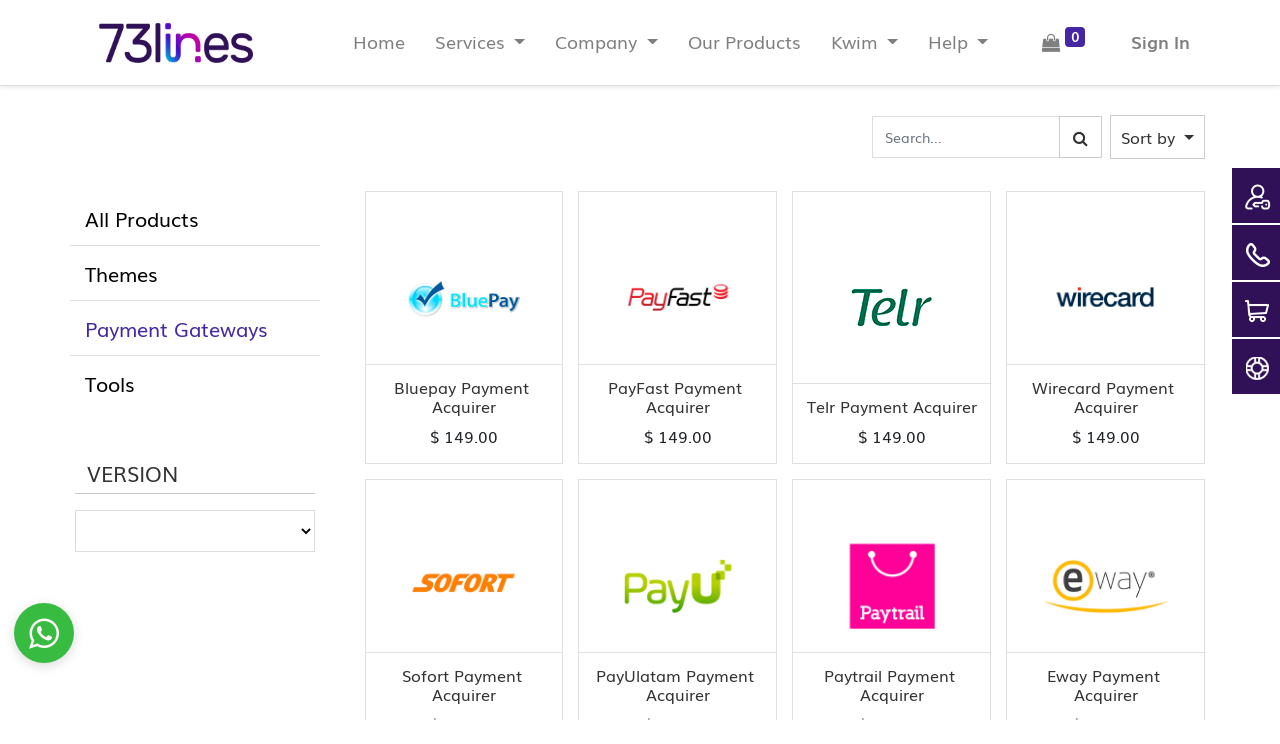

--- FILE ---
content_type: text/html; charset=utf-8
request_url: https://73lines.com/shop/category/payment-gateways-2
body_size: 15032
content:

        <!DOCTYPE html>
        
        
            
        
    <html lang="en-US" data-website-id="1" data-oe-company-name="SeventyThree Lines Development Pvt. Ltd.">
            
        
            
            
            
            
                
            
        
        
    <head>
                
                <script>
                    (function(w,d,s,l,i){w[l]=w[l]||[];w[l].push({'gtm.start':
                    new Date().getTime(),event:'gtm.js'});var f=d.getElementsByTagName(s)[0],
                    j=d.createElement(s),dl=l!='dataLayer'?'&l='+l:'';j.async=true;j.src=
                    'https://www.googletagmanager.com/gtm.js?id='+i+dl;f.parentNode.insertBefore(j,f);
                    })(window,document,'script','dataLayer','GTM-T6LP336');
                </script>
            <meta charset="utf-8"/>
                <meta http-equiv="X-UA-Compatible" content="IE=edge,chrome=1"/>

                <title> Shop | 73Lines </title>
                <link type="image/x-icon" rel="shortcut icon" href="/web/image/website/1/favicon?unique=71d5d28"/>
            <link rel="preload" href="/web/static/lib/fontawesome/fonts/fontawesome-webfont.woff2?v=4.7.0" as="font" crossorigin=""/>
            <link type="text/css" rel="stylesheet" href="/web/content/148895-a71f512/1/web.assets_common.css" data-asset-xmlid="web.assets_common" data-asset-version="a71f512"/>
            <link type="text/css" rel="stylesheet" href="/web/content/148898-a983981/1/web.assets_frontend.css" data-asset-xmlid="web.assets_frontend" data-asset-version="a983981"/>
        
    
        

                <script id="web.layout.flectrascript" type="text/javascript">
                    var flectra = {
                        csrf_token: "bf37af57b3debd68f236a58a795d47dd4fee16b1o1801514215",
                        debug: "",
                    };
                </script>
            <script type="text/javascript">
                flectra.session_info = {"is_admin": false, "is_system": false, "is_website_user": true, "user_id": false, "is_frontend": true, "translationURL": "/website/translations", "cache_hashes": {"translations": "63c39b9719623b23090242bff39258f3aa29fe2b"}, "lang_url_code": "en"};
                if (!/(^|;\s)tz=/.test(document.cookie)) {
                    const userTZ = Intl.DateTimeFormat().resolvedOptions().timeZone;
                    document.cookie = `tz=${userTZ}; path=/`;
                }
            </script>
            <script defer="defer" type="text/javascript" src="/web/content/106301-893ee2e/1/web.assets_common_minimal_js.js" data-asset-xmlid="web.assets_common_minimal_js" data-asset-version="893ee2e"></script>
            <script defer="defer" type="text/javascript" src="/web/content/106302-65ec7b2/1/web.assets_frontend_minimal_js.js" data-asset-xmlid="web.assets_frontend_minimal_js" data-asset-version="65ec7b2"></script>
            
        
    
            <script defer="defer" type="text/javascript" data-src="/web/content/148896-713a717/1/web.assets_common_lazy.js" data-asset-xmlid="web.assets_common_lazy" data-asset-version="713a717"></script>
            <script src="https://cdn.jsdelivr.net/npm/html2canvas@1.0.0-rc.7/dist/html2canvas.min.js"></script>
            <script defer="defer" type="text/javascript" data-src="/web/content/148897-8cadcbd/1/web.assets_frontend_lazy.js" data-asset-xmlid="web.assets_frontend_lazy" data-asset-version="8cadcbd"></script>
        
    
        

                
            
            
            <meta name="viewport" content="width=device-width, initial-scale=1, user-scalable=no"/>
            <meta name="viewport" content="width=device-width, initial-scale=1, user-scalable=no"/>
        <meta name="generator" content="Flectra"/>
        
        
        
            
            
            
        
        
        
            
            
            
            
                
                    
                        <meta property="og:type" content="website"/>
                    
                
                    
                        <meta property="og:title" content="Payment Gateways | 73Lines"/>
                    
                
                    
                        <meta property="og:site_name" content="SeventyThree Lines Development Pvt. Ltd."/>
                    
                
                    
                        <meta property="og:url" content="https://73lines.com/shop/category/payment-gateways-2"/>
                    
                
                    
                        <meta property="og:image" content="https://73lines.com/web/image/website/1/social_default_image?unique=71d5d28"/>
                    
                
            
            
            
            
                
                    <meta name="twitter:card" content="summary_large_image"/>
                
                    <meta name="twitter:title" content="Payment Gateways | 73Lines"/>
                
                    <meta name="twitter:image" content="https://73lines.com/web/image/website/1/social_default_image/300x300?unique=71d5d28"/>
                
            
        

        
        
            
            
        
        <link rel="canonical" href="http://73lines.com/shop/category/payment-gateways-2"/>
        
        <link rel="preconnect" href="https://fonts.gstatic.com/" crossorigin=""/>
    
        
            
            
            <meta name="apple-mobile-web-app-capable" content="yes"/>
            <meta name="apple-mobile-web-app-status-bar-style" content="black"/>
            <meta name="apple-mobile-web-app-title" content="73Lines"/>
            <link rel="apple-touch-icon" href="/web/image/pwa.config/1/pwa_icon_192"/>
            
            <link rel="manifest" href="/manifest.json/1"/>
            
            <meta name="theme-color" content="#42259c"/>
            
        
            <noscript id="o_animate-no-js_fallback">
                <style type="text/css">
                    .o_animate {
                        /* If no js - force elements rendering */
                        visibility:visible;

                        /* If browser support css animations support - reset animation */
                        -webkit-animation-name: none-dummy;
                        animation-name: none-dummy;
                    }
                </style>
            </noscript>
        
        <!-- Global site tag (gtag.js) - Google Analytics -->
<script  src="https://www.googletagmanager.com/gtag/js?id=UA-66383343-1"></script>
<script>
  window.dataLayer = window.dataLayer || [];
  function gtag(){dataLayer.push(arguments);}
  gtag('js', new Date());

 

  gtag('config', 'UA-66383343-1');
</script>
<meta name="facebook-domain-verification" content="466nkqbx0tuda0se5dsd8l83j8xg0x"/>
    </head>
            <body class="">
                
        
    
            
            
        <div id="wrapwrap" class="   ">
                <header id="top" class="fixed-top">
                    <div class="notification_in"></div>
                    <nav class="navbar navbar-expand-lg navbar-light o_colored_level o_cc shadow-sm">
                        
                        
                        
                        
                        <div id="top_menu_container" class="container-fluid justify-content-start justify-content-lg-between my-pd2 my-pd22">

                            <a href="/" class="navbar-brand logo ml-4 mr-4">
                                <span data-oe-model="website" data-oe-id="1" data-oe-field="logo" data-oe-type="image" data-oe-expression="website.logo" role="img" data-oe-field-xpath="/data/xpath/a/span[1]" aria-label="Logo of My Website" title="73lines">
                                    <img src="/website_73lines/static/src/img/logo/73lines_logo.png" class="img img-fluid" alt="73lines" loading="lazy"/>
                                </span>
                            </a>
                            <button type="button" data-toggle="collapse" data-target="#top_menu_collapse" data-oe-model="ir.ui.view" data-oe-id="1028" data-oe-field="arch" data-oe-xpath="/t[1]/button[1]" class="navbar-toggler ml-auto">
                                <span class="navbar-toggler-icon o_not_editable"></span>
                            </button>

                            <div id="top_menu_collapse" class="collapse navbar-collapse" aria-expanded="false">

                                <ul id="top_menu" class="nav navbar-nav">
                                    <li class="nav-item">
                                        <a role="menuitem" href="/" class="nav-link ">
                                            <span data-oe-model="website.menu" data-oe-id="5" data-oe-field="name" data-oe-type="char" data-oe-expression="submenu.name">
                                                Home
                                            </span>
                                        </a>
                                    </li>
                                    <li class="nav-item dropdown position-static">
                                        <a data-toggle="dropdown" href="#" class="nav-link dropdown-toggle o_mega_menu_toggle" aria-expanded="true">
                                            <span data-oe-model="website.menu" data-oe-id="34" data-oe-field="name" data-oe-type="char" data-oe-expression="submenu.name" data-oe-field-xpath="/t[1]/li[2]/a[1]/span[1]">
                                                Services
                                            </span>
                                        </a>
                                        <div data-oe-model="website.menu" data-oe-id="34" data-oe-field="mega_menu_content" data-oe-type="html" data-oe-expression="submenu.mega_menu_content" data-name="Mega Menu" data-oe-field-xpath="/t[1]/li[2]/div[1]" class="dropdown-menu o_mega_menu dropdown-menu-left" style="">
                                            <section id="menu_design_8" class="o_colored_level" data-visible="mega_menu" data-snippet="mega_menu_8" data-name="Mega Menu 8">
                                                <div class="container-fluid">
                                                    <div class="row align-items-center my-pd2">
                                                        <div class="col-md-12 col-lg-8 pt32 pb32 mega-menu-cls">
                                                            <div class="row ">
                                                                <div class="col-lg-12">
                                                                    <h5 class="mb32 menu-heading font-weight-bold o_default_snippet_text mb16">
                                                                        Odoo
                                                                        Services
                                                                    </h5>
                                                                </div>

                                                            </div>
                                                            <div class="row">
                                                                <div class="col-lg-4 col-md-6 bullets-menu">
                                                                    <div class="media mb16">
                                                                        <div class="r-bg-icon">
                                                                            <img alt="Implementation-icon" src="/website_73lines/static/src/img/services/implimantation-icon.png" class="img img-fluid p-1" title="Implementation Icon" loading="False"/>
                                                                        </div>
                                                                        <div class="media-body ml-2">
                                                                            <a href="/odoo-implementation">
                                                                                <span class="o_default_snippet_text">
                                                                                    Implementation
                                                                                </span>
                                                                            </a>
                                                                        </div>
                                                                    </div>
                                                                </div>
                                                                <div class="col-lg-4 col-md-6 bullets-menu">
                                                                    <div class="media mb16">
                                                                        <div class="g-bg-icon">
                                                                            <img alt="Customization-icon" src="/website_73lines/static/src/img/services/customization-icon.png" class="img img-fluid p-1" title="Customization Icon" loading="False"/>
                                                                        </div>
                                                                        <div class="media-body ml-2">
                                                                            <a href="/odoo-customization">
                                                                                <span class="o_default_snippet_text">
                                                                                    Customization
                                                                                </span>
                                                                            </a>
                                                                        </div>
                                                                    </div>
                                                                </div>
                                                                <div class="col-lg-4 col-md-6 bullets-menu">
                                                                    <div class="media mb16">
                                                                        <div class="p-bg-icon">
                                                                            <img alt="Development-icon" src="/website_73lines/static/src/img/services/development-icon.png" class="img img-fluid p-1" title="Development Icon" loading="False"/>
                                                                        </div>
                                                                        <div class="media-body ml-2">
                                                                            <a href="/odoo-development">
                                                                                <span class="o_default_snippet_text">
                                                                                    Development
                                                                                </span>
                                                                            </a>
                                                                        </div>
                                                                    </div>
                                                                </div>
                                                                <div class="col-lg-4 col-md-6 bullets-menu">
                                                                    <div class="media mb16">
                                                                        <div class="o-bg-icon">
                                                                            <img alt="Integration-icon" src="/website_73lines/static/src/img/services/integration-icon.png" class="img img-fluid p-1" title="Integration Icon" loading="False"/>
                                                                        </div>
                                                                        <div class="media-body ml-2">
                                                                            <a href="/odoo-integration">
                                                                                <span class="o_default_snippet_text">
                                                                                    Integration
                                                                                </span>
                                                                            </a>
                                                                        </div>
                                                                    </div>
                                                                </div>
                                                                <div class="col-lg-4 col-md-6 bullets-menu">
                                                                    <div class="media mb16">
                                                                        <div class="o-bg-icon">
                                                                            <img alt="Consulting-icon" src="/website_73lines/static/src/img/services/consulting-icon.png" class="img img-fluid p-1" title="Consulting Icon" loading="False"/>
                                                                        </div>
                                                                        <div class="media-body ml-2">
                                                                            <a href="/odoo-consulting">
                                                                                <span class="o_default_snippet_text">
                                                                                    Consulting
                                                                                </span>
                                                                            </a>
                                                                        </div>
                                                                    </div>
                                                                </div>
                                                                <div class="col-lg-4 col-md-6 bullets-menu">
                                                                    <div class="media mb16">
                                                                        <div class="g-bg-icon">
                                                                            <img alt="Migration-icon" src="/website_73lines/static/src/img/services/migration-icon.png" class="img img-fluid p-1" title="Migration Icon" loading="False"/>
                                                                        </div>
                                                                        <div class="media-body ml-2">
                                                                            <a href="/odoo-migration">
                                                                                <span class="o_default_snippet_text">
                                                                                    Migration
                                                                                </span>
                                                                            </a>
                                                                        </div>
                                                                    </div>
                                                                </div>

                                                                <div class="col-lg-4 col-md-6 bullets-menu">
                                                                    <div class="media mb16">
                                                                        <div class="p-bg-icon">
                                                                            <img alt="Training-icon" src="/website_73lines/static/src/img/services/training-icon.png" class="img img-fluid p-1" title="Training Icon" loading="False"/>
                                                                        </div>
                                                                        <div class="media-body ml-2">
                                                                            <a href="/odoo-training">
                                                                                <span class="o_default_snippet_text">
                                                                                    Training
                                                                                </span>
                                                                            </a>
                                                                        </div>
                                                                    </div>
                                                                </div>

                                                                <div class="col-lg-4 col-md-6 bullets-menu">
                                                                    <div class="media mb16">
                                                                        <div class="r-bg-icon">
                                                                            <img alt="Support-icon" src="/website_73lines/static/src/img/services/support-icon.png" class="img img-fluid p-1" title="Support Icon" loading="False"/>
                                                                        </div>
                                                                        <div class="media-body ml-2">
                                                                            <a href="/odoo-support">
                                                                                <span class="o_default_snippet_text">
                                                                                    Support
                                                                                </span>
                                                                            </a>
                                                                        </div>
                                                                    </div>
                                                                </div>

                                                            </div>


                                                            <div class="row mt16">
                                                                <div class="col-lg-12">
                                                                    <h5 class="mb32 menu-heading font-weight-bold o_default_snippet_text mb16">
                                                                        Our
                                                                        Expertise
                                                                    </h5>
                                                                </div>

                                                            </div>

                                                            <div class="row">
                                                                <div class="col-lg-4 col-md-6 bullets-menu">
                                                                    <div class="media mb16">
                                                                        <div class="r-bg-icon">
                                                                            <img alt="Odoo Theme Development icon" src="/website_73lines/static/src/img/services/service-menu-theme.png" class="img img-fluid p-1" title="Odoo Theme Development Icon" loading="False"/>
                                                                        </div>
                                                                        <div class="media-body ml-2">
                                                                            <a href="/odoo-theme-development">
                                                                                <span class="o_default_snippet_text">
                                                                                    Odoo
                                                                                    Theme
                                                                                    Development
                                                                                </span>
                                                                            </a>
                                                                        </div>
                                                                    </div>
                                                                </div>
                                                                <div class="col-lg-4 col-md-6 bullets-menu">
                                                                    <div class="media mb16">
                                                                        <div class="p-bg-icon">
                                                                            <img alt=" Website Development-icon" src="/website_73lines/static/src/img/services/service-menu-website.png" class="img img-fluid p-1" title=" Website Development Icon" loading="False"/>
                                                                        </div>
                                                                        <div class="media-body ml-2">
                                                                            <a href="/odoo-website-development">
                                                                                <span class="o_default_snippet_text">
                                                                                    Website
                                                                                    Development
                                                                                </span>
                                                                            </a>
                                                                        </div>
                                                                    </div>

                                                                </div>
                                                                <div class="col-lg-4 col-md-6 bullets-menu">
                                                                    <div class="media mb16">
                                                                        <div class="r-bg-icon">
                                                                            <img alt="Shippinng Integration-icon" src="/website_73lines/static/src/img/services/service-menu-shipping.png" class="img img-fluid p-1" loading="False" title="Shippinng Integration Icon"/>
                                                                        </div>
                                                                        <div class="media-body ml-2">
                                                                            <a href="/odoo-shipping-integration">
                                                                                <span class="o_default_snippet_text">
                                                                                    Shippinng
                                                                                    Integration
                                                                                </span>
                                                                            </a>
                                                                        </div>
                                                                    </div>
                                                                </div>
                                                                <div class="col-lg-4 col-md-6 bullets-menu">
                                                                    <div class="media mb16">
                                                                        <div class="o-bg-icon">
                                                                            <img alt="Ecommerce Development-icon" src="/website_73lines/static/src/img/services/service-menu-ecommerce.png" class="img img-fluid p-1" loading="False" title="Ecommerce Development Icon"/>
                                                                        </div>
                                                                        <div class="media-body ml-2">
                                                                            <a href="/odoo-ecommerce-development">
                                                                                <span class="o_default_snippet_text">
                                                                                    Ecommerce
                                                                                    Development
                                                                                </span>
                                                                            </a>
                                                                        </div>
                                                                    </div>

                                                                </div>

                                                                <div class="col-lg-4 col-md-6 bullets-menu">
                                                                    <div class="media mb16">
                                                                        <div class="g-bg-icon">
                                                                            <img alt=" Odoo App Development-icon" src="/website_73lines/static/src/img/services/service-menu-app.png" class="img img-fluid p-1" loading="False" title=" Odoo App Development Icon"/>
                                                                        </div>
                                                                        <div class="media-body ml-2">
                                                                            <a href="/odoo-app-development">
                                                                                <span class="o_default_snippet_text">
                                                                                    Odoo
                                                                                    App
                                                                                    Development
                                                                                </span>
                                                                            </a>
                                                                        </div>
                                                                    </div>

                                                                </div>

                                                                <div class="col-lg-4 col-md-6 bullets-menu">
                                                                    <div class="media mb16">
                                                                        <div class="o-bg-icon">
                                                                            <img alt="Payment Gateway Integration Development Icon" src="/website_73lines/static/src/img/services/service-menu-payment.png" class="img img-fluid p-1" loading="False" title="Payment Gateway Integration Development Icon"/>
                                                                        </div>
                                                                        <div class="media-body ml-2">
                                                                            <a href="/odoo-payment-gateway-integration">
                                                                                <span class="o_default_snippet_text">
                                                                                    Payment
                                                                                    Gateway
                                                                                    Integration
                                                                                </span>
                                                                            </a>
                                                                        </div>
                                                                    </div>

                                                                </div>
                                                            </div>


                                                        </div>

                                                        <div class="col-lg-3 pb32 mx-auto pt32">
                                                            <div>
                                                                <img class="img img-fluid" alt="about-us" title="about-us" loading="False" src="/website_73lines/static/src/img/svg-img-icon/services-menu.svg"/>
                                                            </div>
                                                        </div>

                                                    </div>

                                                </div>
                                            </section>
                                        </div>
                                    </li>

                                    <li class="nav-item dropdown position-static">
                                        <a data-toggle="dropdown" href="#" class="nav-link dropdown-toggle o_mega_menu_toggle" aria-expanded="false">
                                            <span data-oe-model="website.menu" data-oe-id="35" data-oe-field="name" data-oe-type="char" data-oe-expression="submenu.name" data-oe-field-xpath="/t[1]/li[2]/a[1]/span[1]">
                                                Company
                                            </span>
                                        </a>
                                        <div data-oe-model="website.menu" data-oe-id="35" data-oe-field="mega_menu_content" data-oe-type="html" data-oe-expression="submenu.mega_menu_content" data-name="Mega Menu" data-oe-field-xpath="/t[1]/li[2]/div[1]" class="dropdown-menu o_mega_menu dropdown-menu-left" style="">
                                            <section id="menu_design_8" data-snippet="mega_menu_company" class="o_colored_level" data-name="Mega Menu Company">
                                                <div class="container-fluid">
                                                    <div class="row">
                                                        <div class="col-lg-6 pb32 pt32 mega-menu-cls my-pd2 pr-5">

                                                            <div class="row">
                                                                <div class="col-lg-6 col-md-6 pb8 pt8">
                                                                    <div class="media">
                                                                        <div class="r-bg-icon">
                                                                            <img alt="about-us icon" src="/website_73lines/static/src/img/svg-img-icon/about-us.svg" class="img img-fluid p-1" title="About us Icon" loading="False"/>
                                                                        </div>
                                                                        <div class="media-body ml-2 bullets">
                                                                            <a href="/aboutus">
                                                                                <h5 class="o_default_snippet_text">
                                                                                    About
                                                                                    Us
                                                                                </h5>
                                                                                <p>
                                                                                    What
                                                                                    we
                                                                                    do,
                                                                                    who
                                                                                    we
                                                                                    are
                                                                                    and
                                                                                    why
                                                                                    we
                                                                                    are
                                                                                    different
                                                                                    from
                                                                                    others.
                                                                                </p>
                                                                            </a>
                                                                        </div>
                                                                    </div>
                                                                </div>
                                                                <div class="col-lg-6 col-md-6 pb8 pt8">
                                                                    <div class="media">
                                                                        <div class="p-bg-icon">
                                                                            <img alt="why-us img" src="/website_73lines/static/src/img/svg-img-icon/why-us.svg" class="img img-fluid p-1" title="Why Us Icon" loading="False"/>
                                                                        </div>
                                                                        <div class="media-body ml-2 bullets">
                                                                            <a href="/why-us">
                                                                                <h5 class="o_default_snippet_text">
                                                                                    Why
                                                                                    73lines
                                                                                </h5>
                                                                                <p>

                                                                                    What
                                                                                    makes
                                                                                    us
                                                                                    stand
                                                                                    out
                                                                                    from
                                                                                    others
                                                                                    in
                                                                                    the
                                                                                    market?

                                                                                </p>
                                                                            </a>
                                                                        </div>
                                                                    </div>
                                                                </div>
                                                                <div class="col-lg-6 col-md-6 pb8 pt8">
                                                                    <div class="media">
                                                                        <div class="g-bg-icon">
                                                                            <img alt="blog" src="/website_73lines/static/src/img/svg-img-icon/blog.svg" class="img img-fluid p-1" title="blog.svg" loading="False"/>
                                                                        </div>
                                                                        <div class="media-body ml-2 bullets">
                                                                            <a href="/blog">
                                                                                <h5 class="o_default_snippet_text">
                                                                                    Blogs
                                                                                </h5>
                                                                                <p>
                                                                                    Know
                                                                                    what
                                                                                    we
                                                                                    are
                                                                                    upto
                                                                                    and
                                                                                    a
                                                                                    frequent
                                                                                    dosage
                                                                                    of
                                                                                    our
                                                                                    knowledge
                                                                                    share.
                                                                                </p>
                                                                            </a>
                                                                        </div>
                                                                    </div>
                                                                </div>
                                                                <div class="col-lg-6 col-md-6 pb8 pt8">
                                                                    <div class="media">
                                                                        <div class="o-bg-icon">
                                                                            <img alt="jobs" src="/website_73lines/static/src/img/svg-img-icon/events-page.png" class="img img-fluid p-1" title="Events Icon" loading="False"/>
                                                                        </div>
                                                                        <div class="media-body ml-2 bullets">
                                                                            <a href="/events">
                                                                                <h5 class="o_default_snippet_text">
                                                                                    Events & Webinars
                                                                                </h5>
                                                                                <p>
                                                                                    Get info for the latest
                                                                                    Events &
                                                                                    Webinars
                                                                                </p>
                                                                            </a>
                                                                        </div>
                                                                    </div>
                                                                </div>
                                                                <div class="col-lg-6 col-md-6 pb8 pt8">
                                                                    <div class="media">
                                                                        <div class="r-bg-icon">
                                                                            <img alt="Testimonial Icon" src="/website_73lines/static/src/img/svg-img-icon/testimonial.svg" class="img img-fluid p-1" title="Testimonial Icon" loading="False"/>
                                                                        </div>
                                                                        <div class="media-body ml-2 bullets">
                                                                            <a href="/reviews">
                                                                                <h5 class="o_default_snippet_text">
                                                                                    Testimonials
                                                                                </h5>
                                                                                <p>
                                                                                    Don't
                                                                                    take
                                                                                    our
                                                                                    word
                                                                                    for
                                                                                    it,Read
                                                                                    what
                                                                                    our
                                                                                    customers
                                                                                    feel
                                                                                    about
                                                                                    our
                                                                                    products
                                                                                    and
                                                                                    services!
                                                                                </p>
                                                                            </a>
                                                                        </div>
                                                                    </div>
                                                                </div>
                                                                <div class="col-lg-6 col-md-6 pb8 pt8">
                                                                    <div class="media">
                                                                        <div class="p-bg-icon">
                                                                            <img alt="jobs" src="/website_73lines/static/src/img/svg-img-icon/jobs.svg" class="img img-fluid p-1" title="Jobs Icon" loading="False"/>
                                                                        </div>
                                                                        <div class="media-body ml-2 bullets">
                                                                            <a href="/career">
                                                                                <h5 class="o_default_snippet_text">
                                                                                    Career
                                                                                </h5>
                                                                                <p>
                                                                                    Want
                                                                                    to
                                                                                    become
                                                                                    part
                                                                                    of
                                                                                    our
                                                                                    super-duper
                                                                                    team?
                                                                                    Why
                                                                                    not
                                                                                    ?

                                                                                </p>
                                                                            </a>
                                                                        </div>
                                                                    </div>
                                                                </div>
                                                                
                                                                
                                                                
                                                                
                                                                
                                                                
                                                                
                                                                
                                                                
                                                                
                                                                
                                                                
                                                                
                                                                
                                                                
                                                                
                                                                
                                                                
                                                                
                                                                
                                                                
                                                                
                                                                
                                                                
                                                                
                                                                


                                                                
                                                            </div>
                                                        </div>
                                                        <div class="col-lg-6 col-md-12 col-sm-6 bg-blue-light pt32 pb32 my-pd22 pl-5">
                                                            <div class="state_title">
                                                                <div class="row d-flex align-items-stretch">
                                                                    <div class="col-lg-12">
                                                                        <h5 class="font-weight-bold o_default_snippet_text">
                                                                            Get
                                                                            In
                                                                            Touch:
                                                                        </h5>
                                                                    </div>
                                                                    <div class="col-lg-6 col-md-6 pt16 pb16">
                                                                        <div class="media">
                                                                            <img class="img img-fluid mt8 mb8 mb16 w-12" loading="False" alt="call menu" src="/website_73lines/static/src/img/footer-icons/call.svg"/>
                                                                            <div class="media-body ml-3">
                                                                                <p class="font-20 font-weight-bold mb0 o_default_snippet_text">
                                                                                    Call
                                                                                    Us:
                                                                                </p>
                                                                                <p class="o_default_snippet_text mb-0">
                                                                                    +91
                                                                                    72839
                                                                                    33173
                                                                                </p>
                                                                            </div>
                                                                        </div>
                                                                    </div>
                                                                    <div class="col-lg-6 col-md-6 pt16 pb16">
                                                                        <div class="media">
                                                                            <img class="img img-fluid mt8 mb8 mb16 w-12" loading="False" alt="whatsapp menu" src="/website_73lines/static/src/img/footer-icons/whatsapp.svg"/>
                                                                            <div class="media-body ml-3">
                                                                                <p class="font-20 font-weight-bold mb0 o_default_snippet_text">
                                                                                    Whatsapp:
                                                                                </p>
                                                                                <p class="o_default_snippet_text mb-0">
                                                                                    +91
                                                                                    72839
                                                                                    33173
                                                                                </p>
                                                                            </div>
                                                                        </div>
                                                                    </div>
                                                                    <div class="col-lg-6 col-md-6 pt16 pb16">
                                                                        <div class="media">
                                                                            <img class="img img-fluid mt8 mb8 mb16 w-12" loading="False" alt="emvelope menu" src="/website_73lines/static/src/img/footer-icons/envelope.svg"/>
                                                                            <div class="media-body ml-3">
                                                                                <p class="font-20 font-weight-bold mb0 o_default_snippet_text">
                                                                                    Mail
                                                                                    Us:
                                                                                </p>
                                                                                <p class="o_default_snippet_text mb-0">
                                                                                    info@73lines.com
                                                                                </p>
                                                                            </div>
                                                                        </div>
                                                                    </div>

                                                                    <div class="col-lg-6 col-md-6 pt16 pb16">
                                                                        <div class="media">
                                                                            <img class="img img-fluid mt8 mb8 mb16 w-12" loading="False" alt="skype menu" src="/website_73lines/static/src/img/footer-icons/skype.svg"/>
                                                                            <div class="media-body ml-3">
                                                                                <p class="font-20 font-weight-bold mb0 o_default_snippet_text">
                                                                                    Skype:
                                                                                </p>
                                                                                <p class="o_default_snippet_text mb-0">
                                                                                    seventythreelines
                                                                                </p>
                                                                            </div>
                                                                        </div>
                                                                    </div>
                                                                    
                                                                    
                                                                    
                                                                    
                                                                    
                                                                    
                                                                    
                                                                    
                                                                    
                                                                    
                                                                    
                                                                    
                                                                    
                                                                    
                                                                    
                                                                    
                                                                </div>
                                                            </div>
                                                            <div class="col-12 col-lg-12">
                                                                <div class="row d-flex align-items-stretch share_buttons my-pd2 my-pd22">
                                                                    <div class="col pt8 pb8 pl-0">
                                                                        <a href="https://www.facebook.com/73Lines" class="btn btn-lg s_share_facebook w-100 share-btn border" target="_blank">
                                                                            <span>
                                                                                <i class="fa fa-facebook footer-facebook-box"></i>
                                                                            </span>
                                                                        </a>
                                                                    </div>

                                                                    <div class="col pt8 pb8 pl-0">
                                                                        <a href="https://twitter.com/73_Lines" class="btn btn-lg s_share_twitter w-100 share-btn border" target="_blank">
                                                                            <span>
                                                                                <i class="fa fa-twitter footer-twitter-box"></i>
                                                                            </span>
                                                                        </a>
                                                                    </div>

                                                                    <div class="col pt8 pb8 pl-0">
                                                                        <a href="https://www.instagram.com/73linesdevelopment/?hl=bn" class="btn btn-lg s_share_instagram w-100 share-btn border" target="_blank">
                                                                            <span>
                                                                                <i class="fa fa-instagram footer-instagram-box"></i>
                                                                            </span>
                                                                        </a>
                                                                    </div>
                                                                    <div class="col  pt8 pb8 pl-0">
                                                                        <a href="https://www.youtube.com/channel/UCxAzEdvrUobBwNcQW6VRx_A" class="btn btn-lg s_share_youtube w-100 share-btn border" target="_blank">
                                                                            <span>
                                                                                <i class="fa fa-youtube-play footer-youtube-box"></i>
                                                                            </span>
                                                                        </a>
                                                                    </div>
                                                                    <div class="col  pt8 pb8 pl-0">
                                                                        <a href="https://www.linkedin.com/company/73lines/" class="btn btn-lg s_share_linkedin w-100 share-btn border" target="_blank">
                                                                            <span>
                                                                                <i class="fa fa-linkedin footer-linkedin-box"></i>
                                                                            </span>
                                                                        </a>
                                                                    </div>
                                                                </div>

                                                            </div>

                                                        </div>
                                                    </div>
                                                </div>
                                            </section>
                                        </div>
                                    </li>

                                    <li class="nav-item">
                                        <a role="menuitem" href="/our-products" class="nav-link ">
                                            <span data-oe-model="website.menu" data-oe-id="16" data-oe-field="name" data-oe-type="char" data-oe-expression="submenu.name">
                                                Our Products
                                            </span>
                                        </a>
                                    </li>

                                    
                                    
                                    
                                    
                                    
                                    
                                    
                                    
                                    
                                    
                                    
                                    
                                    
                                    
                                    
                                    
                                    
                                    
                                    
                                    
                                    
                                    
                                    
                                    
                                    
                                    
                                    
                                    
                                    
                                    
                                    
                                    
                                    
                                    
                                    
                                    
                                    
                                    
                                    
                                    
                                    
                                    
                                    

                                    
                                    
                                    
                                    
                                    
                                    
                                    
                                    
                                    
                                    
                                    
                                    
                                    
                                    
                                    
                                    
                                    
                                    

                                    
                                    
                                    
                                    
                                    
                                    
                                    
                                    
                                    
                                    
                                    
                                    
                                    
                                    
                                    
                                    
                                    
                                    

                                    
                                    
                                    
                                    
                                    
                                    
                                    
                                    
                                    
                                    
                                    
                                    
                                    
                                    
                                    
                                    
                                    
                                    

                                    
                                    
                                    
                                    
                                    
                                    
                                    
                                    
                                    
                                    
                                    
                                    
                                    
                                    
                                    
                                    
                                    
                                    

                                    
                                    
                                    
                                    
                                    
                                    
                                    
                                    
                                    
                                    
                                    
                                    
                                    
                                    
                                    
                                    
                                    
                                    

                                    
                                    
                                    
                                    
                                    
                                    
                                    
                                    
                                    
                                    
                                    
                                    
                                    
                                    
                                    
                                    
                                    
                                    

                                    
                                    
                                    
                                    
                                    
                                    
                                    
                                    
                                    
                                    
                                    
                                    
                                    
                                    
                                    
                                    
                                    
                                    

                                    
                                    
                                    
                                    
                                    
                                    
                                    

                                    
                                    

                                    <li class="nav-item dropdown position-static">
                                        <a data-toggle="dropdown" href="#" class="nav-link dropdown-toggle o_mega_menu_toggle" aria-expanded="true">
                                            <span data-oe-model="website.menu" data-oe-id="34" data-oe-field="name" data-oe-type="char" data-oe-expression="submenu.name" data-oe-field-xpath="/t[1]/li[2]/a[1]/span[1]">
                                                Kwim
                                            </span>
                                        </a>
                                        <div data-oe-model="website.menu" data-oe-id="34" data-oe-field="mega_menu_content" data-oe-type="html" data-oe-expression="submenu.mega_menu_content" data-name="Mega Menu" data-oe-field-xpath="/t[1]/li[2]/div[1]" class="dropdown-menu o_mega_menu dropdown-menu-left" style="">
                                            <section id="menu_design_8" class="o_colored_level" data-visible="mega_menu" data-snippet="mega_menu_8" data-name="Mega Menu 8">
                                                <div class="container-fluid">
                                                    <div class="row my-pd2 my-pd22 ">
                                                        <div class="col-12 col-sm-12 col-md-3 col-lg-2 pt32 pb32 mega-menu-cls px-4">
                                                            <div class="row ">
                                                                <div class="col-lg-12 pb-3">
                                                                    <h5 class=" menu-heading font-weight-bold o_default_snippet_text ">
                                                                        About
                                                                    </h5>
                                                                </div>
                                                            </div>
                                                            <div class="row">
                                                                
                                                                
                                                                
                                                                
                                                                
                                                                
                                                                
                                                                
                                                                
                                                                
                                                                
                                                                
                                                                
                                                                
                                                                
                                                                
                                                                
                                                                
                                                                

                                                                
                                                                
                                                                
                                                                
                                                                <div class="bullets-menu col-lg-12 col-md-12 p-0">
                                                                    <a href="/kwim-official-odoo-flectra-whatsapp-integration">
                                                                        <img alt="KWIM" src="/website_73lines/static/src/img/kwim/kwim-menu-logo.svg" class="img img-fluid p-1 w-75" title="KWIM" loading="False"/>
                                                                    </a>
                                                                </div>
                                                            </div>
                                                        </div>
                                                        <div class="col-12 col-md-12 col-lg-8 pt32 pb32 mega-menu-cls px-4">
                                                            <div class="row ">
                                                                <div class="col-lg-12">
                                                                    <h5 class="font-weight-bold menu-heading o_default_snippet_text pb-3">
                                                                        Industry
                                                                    </h5>
                                                                </div>
                                                            </div>
                                                            <div class="row">
                                                                <div class="bullets-menu col-lg-4 col-md-6 py-3">
                                                                    <div class="media">
                                                                        <div class="p-bg-icon">
                                                                            <img alt="Implementation-icon" src="/website_73lines/static/src/img/kwim/mega_menu/chat.svg" class="img img-fluid p-1" title="Implementation Icon" loading="False"/>
                                                                        </div>
                                                                        <div class="media-body ml-2">
                                                                            <a href="/kwim-official-odoo-flectra-whatsapp-integration/solution/ecommerce">
                                                                                <span class="o_default_snippet_text">
                                                                                    Ecommerce
                                                                                </span>
                                                                            </a>
                                                                        </div>
                                                                    </div>
                                                                </div>
                                                                <div class="bullets-menu col-lg-4 col-md-6 py-3">
                                                                    <div class="media ">
                                                                        <div class="g-bg-icon">
                                                                            <img alt="Customization-icon" src="/website_73lines/static/src/img/kwim/mega_menu/progress.svg" class="img img-fluid p-1" title="Customization Icon" loading="False"/>
                                                                        </div>
                                                                        <div class="media-body ml-2">
                                                                            <a href="/kwim-official-odoo-flectra-whatsapp-integration/solution/sales-team">
                                                                                <span class="o_default_snippet_text">
                                                                                    Sales Team
                                                                                </span>
                                                                            </a>
                                                                        </div>
                                                                    </div>
                                                                </div>
                                                                <div class="bullets-menu col-lg-4 col-md-6 py-3">
                                                                    <div class="media ">
                                                                        <div class="o-bg-icon">
                                                                            <img alt="Development-icon" src="/website_73lines/static/src/img/kwim/mega_menu/laptop.svg" class="img img-fluid p-1" title="Development Icon" loading="False"/>
                                                                        </div>
                                                                        <div class="media-body ml-2">
                                                                            <a href="/kwim-official-odoo-flectra-whatsapp-integration/solution/it-saas">
                                                                                <span class="o_default_snippet_text">
                                                                                    IT & Saas
                                                                                </span>
                                                                            </a>
                                                                        </div>
                                                                    </div>
                                                                </div>
                                                                <div class="bullets-menu col-lg-4 col-md-6 py-3">
                                                                    <div class="media">
                                                                        <div class="g-bg-icon">
                                                                            <img alt="Integration-icon" src="/website_73lines/static/src/img/kwim/mega_menu/megaphone.svg" class="img img-fluid p-1" title="Integration Icon" loading="False"/>
                                                                        </div>
                                                                        <div class="media-body ml-2">
                                                                            <a href="/kwim-official-odoo-flectra-whatsapp-integration/solution/marketing-teams">
                                                                                <span class="o_default_snippet_text">
                                                                                    Marketing Team
                                                                                </span>
                                                                            </a>
                                                                        </div>
                                                                    </div>
                                                                </div>
                                                                <div class="bullets-menu col-lg-4 col-md-6 py-3">
                                                                    <div class="media ">
                                                                        <div class="o-bg-icon">
                                                                            <img alt="Consulting-icon" src="/website_73lines/static/src/img/kwim/mega_menu/healthcare.svg" class="img img-fluid p-1" title="Consulting Icon" loading="False"/>
                                                                        </div>
                                                                        <div class="media-body ml-2">
                                                                            <a href="/kwim-official-odoo-flectra-whatsapp-integration/solution/health-care">
                                                                                <span class="o_default_snippet_text">
                                                                                    Health Care
                                                                                </span>
                                                                            </a>
                                                                        </div>
                                                                    </div>
                                                                </div>
                                                                
                                                                
                                                                
                                                                
                                                                
                                                                
                                                                
                                                                
                                                                
                                                                
                                                                
                                                                
                                                                
                                                                
                                                                
                                                                
                                                                <div class="bullets-menu col-lg-4 col-md-6 py-3">
                                                                    <div class="media">
                                                                        <div class="r-bg-icon">
                                                                            <img alt="Training-icon" src="/website_73lines/static/src/img/kwim/mega_menu/open-book.svg" class="img img-fluid p-1" title="Training Icon" loading="False"/>
                                                                        </div>
                                                                        <div class="media-body ml-2">
                                                                            <a href="/kwim-official-odoo-flectra-whatsapp-integration/solution/edtech">
                                                                                <span class="o_default_snippet_text">
                                                                                    Edtech
                                                                                </span>
                                                                            </a>
                                                                        </div>
                                                                    </div>
                                                                </div>
                                                                <div class="bullets-menu col-lg-4 col-md-6 py-3">
                                                                    <div class="media">
                                                                        <div class="p-bg-icon">
                                                                            <img alt="Support-icon" src="/website_73lines/static/src/img/kwim/mega_menu/room-service.svg" class="img img-fluid p-1" title="Support Icon" loading="False"/>
                                                                        </div>
                                                                        <div class="media-body ml-2">
                                                                            <a href="/kwim-official-odoo-flectra-whatsapp-integration/solution/travel-hospitality">
                                                                                <span class="o_default_snippet_text">
                                                                                    Hospitality
                                                                                </span>
                                                                            </a>
                                                                        </div>
                                                                    </div>
                                                                </div>
                                                                <div class="bullets-menu col-lg-4 col-md-6 py-3">
                                                                    <div class="media">
                                                                        <div class="g-bg-icon">
                                                                            <img alt="Support-icon" src="/website_73lines/static/src/img/kwim/mega_menu/wheel.svg" class="img img-fluid p-1" title="Support Icon" loading="False"/>
                                                                        </div>
                                                                        <div class="media-body ml-2">
                                                                            <a href="/kwim-official-odoo-flectra-whatsapp-integration/solution/automotive">
                                                                                <span class="o_default_snippet_text">
                                                                                    Automotive
                                                                                </span>
                                                                            </a>
                                                                        </div>
                                                                    </div>
                                                                </div>
                                                                <div class="bullets-menu col-lg-4 col-md-6 py-3">
                                                                    <div class="media">
                                                                        <div class="o-bg-icon">
                                                                            <img alt="Support-icon" src="/website_73lines/static/src/img/kwim/mega_menu/user.svg" class="img img-fluid p-1" title="Support Icon" loading="False"/>
                                                                        </div>
                                                                        <div class="media-body ml-2">
                                                                            <a href="/kwim-official-odoo-flectra-whatsapp-integration/solution/recruitment">
                                                                                <span class="o_default_snippet_text">
                                                                                    Recruitment
                                                                                </span>
                                                                            </a>
                                                                        </div>
                                                                    </div>
                                                                </div>
                                                                <div class="bullets-menu col-lg-4 col-md-6 py-3">
                                                                    <div class="media">
                                                                        <div class="r-bg-icon">
                                                                            <img alt="Support-icon" src="/website_73lines/static/src/img/kwim/mega_menu/garage.svg" class="img img-fluid p-1" title="Support Icon" loading="False"/>
                                                                        </div>
                                                                        <div class="media-body ml-2">
                                                                            <a href="/kwim-official-odoo-flectra-whatsapp-integration/solution/real-estate">
                                                                                <span class="o_default_snippet_text">
                                                                                    Real Estate
                                                                                </span>
                                                                            </a>
                                                                        </div>
                                                                    </div>
                                                                </div>
                                                            </div>
                                                        </div>
                                                        <div class="col-12 col-sm-12 col-md-3 col-lg-2 pt32 pb32 mega-menu-cls px-4">
                                                            <div class="row d-none d-lg-block d-md-block">
                                                                <div class="col-lg-12">
                                                                    <h5 class="font-weight-bold menu-heading o_default_snippet_text pb-3">
                                                                        &nbsp;
                                                                    </h5>
                                                                </div>
                                                            </div>
                                                            <div class="row">
                                                                <div class="bullets-menu col-lg-12 col-md-12 py-3">
                                                                    <div class="media">
                                                                        <div class="g-bg-icon">
                                                                            <img alt="Customization-icon" src="/website_73lines/static/src/img/kwim/mega_menu/file.svg" class="img img-fluid p-1" title="Customization Icon" loading="False"/>
                                                                        </div>
                                                                        <div class="media-body ml-2">
                                                                            <a href="/kwim-official-odoo-flectra-whatsapp-integration/pricing">
                                                                                <span class="o_default_snippet_text font-weight-bold text-dark">
                                                                                    Pricing
                                                                                </span>
                                                                            </a>
                                                                        </div>
                                                                    </div>
                                                                </div>
                                                                <div class="bullets-menu col-lg-12 col-md-12 py-3">
                                                                    <div class="media">
                                                                        <div class="o-bg-icon">
                                                                            <img alt="Development-icon" src="/website_73lines/static/src/img/kwim/mega_menu/settings.svg" class="img img-fluid p-1" title="Development Icon" loading="False"/>
                                                                        </div>
                                                                        <div class="media-body ml-2">
                                                                            <a href="/helpdesk-form">
                                                                                <span class="o_default_snippet_text font-weight-bold text-dark">
                                                                                    Support
                                                                                </span>
                                                                            </a>
                                                                        </div>
                                                                    </div>
                                                                </div>
                                                                <div class="bullets-menu col-lg-12 col-md-12 py-3">
                                                                    <div class="media">
                                                                        <div class="p-bg-icon">
                                                                            <img alt="Development-icon" src="/website_73lines/static/src/img/kwim/mega_menu/help.svg" class="img img-fluid p-1" title="Development Icon" loading="False"/>
                                                                        </div>
                                                                        <div class="media-body ml-2">
                                                                            <a href="/kwim-official-odoo-flectra-whatsapp-integration/faq">
                                                                                <span class="o_default_snippet_text font-weight-bold text-dark">
                                                                                    FAQ
                                                                                </span>
                                                                            </a>
                                                                        </div>
                                                                    </div>
                                                                </div>
                                                            </div>
                                                        </div>
                                                    </div>
                                                    <div class="row bg-blue-light border-top">
                                                        <div class="col-12 col-md-12 col-lg-12 mega-menu-cls mx-pd22 my-pd22">
                                                            <div class="row">
                                                                <div class="col-lg-3 offset-lg-1">
                                                                    <div class="  mt32 mb32 px-4">
                                                                        <h5>Generate Your Whatsapp Snippet</h5>
                                                                    </div>
                                                                </div>
                                                                <div class="col-lg-8 row">
                                                                    <div class="bullets-menu col-lg-4 col-md-6   mt16 mb16 border-left">
                                                                        <div class="media py-3 px-3">
                                                                            <div class="p-bg-icon" style="">
                                                                                <img alt="WhatsApp Button" src="/website_73lines/static/src/img/kwim/mega_menu/whatsapp.png" class="img img-fluid p-1" title="WhatsApp Button Icon" loading="False"/>
                                                                            </div>
                                                                            <div class="media-body ml-2">
                                                                                <a href="/whatsapp-chat-widget">
                                                                                    <span class="o_default_snippet_text text-dark font-weight-bold">
                                                                                        WhatsApp Button
                                                                                    </span>
                                                                                </a>
                                                                            </div>
                                                                        </div>
                                                                    </div>
                                                                    <div class="border-left bullets-menu col-lg-4 col-md-6 mb16 mt16">
                                                                        <div class="media py-3 px-3">
                                                                            <div class="g-bg-icon">
                                                                                <img alt="WhatsApp Link" src="/website_73lines/static/src/img/kwim/mega_menu/link.png" class="img img-fluid p-1" title="WhatsApp Link Icon" loading="False"/>
                                                                            </div>
                                                                            <div class="media-body ml-2">
                                                                                <a href="/whatsapp-chat-widget/link">
                                                                                    <span class="o_default_snippet_text text-dark font-weight-bold">
                                                                                        WhatsApp Link
                                                                                    </span>
                                                                                </a>
                                                                            </div>
                                                                        </div>
                                                                    </div>
                                                                    <div class="bullets-menu col-lg-4 col-md-6  mt16 mb16 border-left">
                                                                        <div class="media  py-3 px-3">
                                                                            <div class="o-bg-icon">
                                                                                <img alt="WhatsApp QR Icon" src="/website_73lines/static/src/img/kwim/mega_menu/qr-code.png" class="img img-fluid p-1" title="WhatsApp QR Icon" loading="False"/>
                                                                            </div>
                                                                            <div class="media-body ml-2">
                                                                                <a href="/whatsapp-chat-widget/qr-code">
                                                                                    <span class="o_default_snippet_text text-dark font-weight-bold">
                                                                                        WhatsApp QR
                                                                                    </span>
                                                                                </a>
                                                                            </div>
                                                                        </div>
                                                                    </div>
                                                                </div>

                                                            </div>

                                                        </div>
                                                    </div>
                                                </div>
                                            </section>
                                        </div>
                                    </li>

                                    <li class="list-inline-item dropdown help-menu">
                                        <a href="#" class="nav-link dropdown-toggle pb-0" data-toggle="dropdown">
                                            Help
                                        </a>
                                        <div class="dropdown-menu js_usermenu pt-2 pb-2" role="menu">
                                            <a id="" class="dropdown-item" href="/slides" role="menuitem">Learn
                                            </a>
                                            <a id="" class="dropdown-item" role="menuitem" href="/helpdesk-form">Support
                                            </a>
                                            <a href="/contactus" role="menuitem" class="dropdown-item">
                                                Contact Us
                                            </a>


                                        </div>
                                    </li>

                                    
                                    
                                    
                                    
                                    <li class="o_wsale_my_cart nav-item mx-lg-3">
                                        <a href="/shop/cart" class="nav-link">
                                            <i class="fa fa-shopping-cart"></i>
                                            <sup class="my_cart_quantity badge badge-primary" data-order-id="">0</sup>
                                        </a>
                                    </li>


                                    
                                        <li class="nav-item ml-lg-auto o_no_autohide_item">
                                            <a class="nav-link font-weight-bold" href="/web/login">
                                                Sign In
                                            </a>
                                        </li>
                                    
                                    


                                </ul>

                            </div>

                        </div>
                    </nav>
                </header>
            <main>
                    
            
        
            
            <div id="wrap" class="js_sale">
                <div class="oe_structure oe_empty" id="oe_structure_website_sale_products_1"></div>
                <div class="container-fluid oe_website_sale my-pd2
                my-pd22
            ">
                    <div class="products_pager form-inline flex-md-nowrap justify-content-between justify-content-md-center" id="product_pager_top">
                        
        
    <form method="get" class="o_wsale_products_searchbar_form o_wait_lazy_js w-100 w-md-auto mt-2" action="/shop/category/payment-gateways-2?category=2">
                <div role="search" class="input-group">
        
        <input type="search" name="search" class="search-query form-control oe_search_box" data-limit="5" data-display-description="true" data-display-price="true" data-display-image="true" placeholder="Search..." value=""/>
        <div class="input-group-append">
            <button type="submit" class="btn btn-primary oe_search_button" aria-label="Search" title="Search"><i class="fa fa-search"></i></button>
        </div>
    </div>

                <input name="order" type="hidden" class="o_wsale_search_order_by" value=""/>
                
            
            
            
            
            
            
        
        
            </form>
        
    
                        
        
        <div class="dropdown d-none mt-2 ml-md-2">
            
            <a role="button" href="#" class="dropdown-toggle btn btn-secondary" data-toggle="dropdown">
                Public Pricelist
            </a>
            <div class="dropdown-menu" role="menu">
                
                    <a role="menuitem" class="dropdown-item" href="/shop/change_pricelist/1">
                        <span class="switcher_pricelist" data-pl_id="1">Public Pricelist</span>
                    </a>
                
            </div>
        </div>
    
                        
        
    
            
            
            
            
            
            
            <div class="dropdown mt-2 ml-md-2 dropdown_sorty_by">
                <a role="button" href="#" class="dropdown-toggle btn btn-secondary" data-toggle="dropdown">
                    <span class="d-none d-lg-inline">
                        
                            Sort by
                        
                    </span>
                    <i class="fa fa-sort-amount-asc d-lg-none"></i>
                </a>
                <div class="dropdown-menu dropdown-menu-right" role="menu">
                    
                        <a role="menuitem" rel="noindex,nofollow" class="dropdown-item" href="/shop?order=list_price+desc&amp;category=2">
                            <span>Catalog price: High to Low</span>
                        </a>
                    
                        <a role="menuitem" rel="noindex,nofollow" class="dropdown-item" href="/shop?order=list_price+asc&amp;category=2">
                            <span>Catalog price: Low to High</span>
                        </a>
                    
                        <a role="menuitem" rel="noindex,nofollow" class="dropdown-item" href="/shop?order=name+asc&amp;category=2">
                            <span>Name: A to Z</span>
                        </a>
                    
                        <a role="menuitem" rel="noindex,nofollow" class="dropdown-item" href="/shop?order=name+desc&amp;category=2">
                            <span>Name: Z to A</span>
                        </a>
                    
                </div>
            </div>
        
                    </div>
                    <div class="row o_wsale_products_main_row">
                        
            
        
            
        <div id="products_grid_before" class="col-lg-3">
            <input type="hidden" id="price_min_range" name="price_max_range" value="10430.0"/>
            <input type="hidden" id="price_max_range" name="price_max_range" value="10430.0"/>
        
            <button type="button" class="btn btn-link d-lg-none" data-target="#wsale_products_categories_collapse" data-toggle="collapse">
                Show categories
            </button>
            <div class="collapse d-lg-block" id="wsale_products_categories_collapse">
                <ul class="nav nav-pills flex-column mb-2" id="o_shop_collapse_category">
                    <li class="nav-item">
                        <a href="/shop" class="nav-link  o_not_editable">All Products</a>
                    </li>
                    
                        
        <li class="nav-item">
            
            
            <a href="/shop/category/themes-1" class="nav-link ">Themes</a>
            
        </li>
    
                    
                        
        <li class="nav-item">
            
            
            <a href="/shop/category/payment-gateways-2" class="nav-link active">Payment Gateways</a>
            
        </li>
    
                    
                        
        <li class="nav-item">
            
            
            <a href="/shop/category/tools-3" class="nav-link ">Tools</a>
            
        </li>
    
                    
                </ul>
            </div>
        
            <button type="button" class="btn btn-link d-lg-none" data-target="#wsale_products_attributes_collapse" data-toggle="collapse">
                Show options
            </button>
            <div class="collapse d-lg-block" id="wsale_products_attributes_collapse">
                <form class="js_attributes mb-2" method="get">
                    <input type="hidden" name="category" value="2"/>
                    <input type="hidden" name="search" value=""/>
                    <input type="hidden" name="order" value=""/>
                    <ul class="nav nav-pills flex-column">
                        
                            <li class="nav-item">
                                <div>
                                    <strong>Version</strong>
                                </div>
                                
                                    <select class="form-control" name="attrib">
                                        <option value=""></option>
                                        
                                            <option value="1-11">19.0</option>
                                        
                                            <option value="1-10">18.0</option>
                                        
                                            <option value="1-9">17.0</option>
                                        
                                            <option value="1-8">16.0</option>
                                        
                                            <option value="1-7">15.0</option>
                                        
                                            <option value="1-4">14.0</option>
                                        
                                            <option value="1-3">13.0</option>
                                        
                                            <option value="1-2">12.0</option>
                                        
                                            <option value="1-1">11.0</option>
                                        
                                            <option value="1-5">Flectra - 1.0</option>
                                        
                                            <option value="1-6">Flectra - 2.0</option>
                                        
                                    </select>
                                
                                
                                
                            </li>
                        
                    </ul>
                </form>
            </div>
        </div>
                        <div id="products_grid" class="col ">
                            
                                
                                
                            
                            <div class="o_wsale_products_grid_table_wrapper">
                                <table></table>

            <table class="table table-borderless m-0" data-ppg="20" data-ppr="4">
                <colgroup>
                    
                    <col/><col/><col/><col/>
                </colgroup>
                <tbody>
                    <tr>
                        

                                
                                    
                                    
                                    <td class="oe_product">
                                        <div id="grid_list" class="oe_grid o_wsale_product_grid_wrapper o_wsale_product_grid_wrapper_1_1">
                                            
        

        

        <form action="/shop/cart/update" method="post" class="card oe_product_cart" itemscope="itemscope" itemtype="http://schema.org/Product" data-publish="on">
            
            <div class="o_wsale_product_btn">
                
                <input name="product_id" type="hidden" value="193"/>
                
                    <a href="#" role="button" class="btn btn-secondary a-submit shop-cart-btn" aria-label="Shopping cart" title="Shopping cart">
                        <span class="fa fa-shopping-cart"></span>
                    </a>
                
            </div>
        <div class="card-body p-4 oe_product_image">
                <input type="hidden" name="csrf_token" value="bf37af57b3debd68f236a58a795d47dd4fee16b1o1801514215"/>
                <a class="d-block h-100" itemprop="url" href="/shop/bluepay-payment-acquirer-76?category=2">
                    
                    <span><img src="/web/image/product.template/76/product_icon/Bluepay%20Payment%20Acquirer?unique=7ba979e" class="img img-fluid" alt="Bluepay Payment Acquirer" loading="lazy"/></span>
                </a>
            </div>
        <div class="card-body p-0 text-center o_wsale_product_information">
                <div class="p-2 o_wsale_product_information_text">
                    <h6 class="o_wsale_products_item_title">
                        <a itemprop="name" href="/shop/bluepay-payment-acquirer-76?category=2" content="Bluepay Payment Acquirer">Bluepay Payment Acquirer</a>
                        
                    </h6>
                    <div class="product_price" itemprop="offers" itemscope="itemscope" itemtype="http://schema.org/Offer">
                        <del data-oe-type="monetary" data-oe-expression="combination_info['list_price']" style="white-space: nowrap;" class="text-danger mr-2 d-none">$ <span class="oe_currency_value">149.00</span></del>
                        <span data-oe-type="monetary" data-oe-expression="combination_info['price']">$ <span class="oe_currency_value">149.00</span></span>
                        <span itemprop="price" style="display:none;">149.0</span>
                        <span itemprop="priceCurrency" style="display:none;">USD</span>
                    </div>
            <div class="oe_subdescription" contenteditable="false">
                
            </div>
        
                </div>
                </div>
            
            
            
            <span class="o_ribbon " style=""></span>
        </form>
    
                                        </div>
                                    </td>
                                

                        

                                
                                    
                                    
                                    <td class="oe_product">
                                        <div id="grid_list" class="oe_grid o_wsale_product_grid_wrapper o_wsale_product_grid_wrapper_1_1">
                                            
        

        

        <form action="/shop/cart/update" method="post" class="card oe_product_cart" itemscope="itemscope" itemtype="http://schema.org/Product" data-publish="on">
            
            <div class="o_wsale_product_btn">
                
                <input name="product_id" type="hidden" value="220"/>
                
                    <a href="#" role="button" class="btn btn-secondary a-submit shop-cart-btn" aria-label="Shopping cart" title="Shopping cart">
                        <span class="fa fa-shopping-cart"></span>
                    </a>
                
            </div>
        <div class="card-body p-4 oe_product_image">
                <input type="hidden" name="csrf_token" value="bf37af57b3debd68f236a58a795d47dd4fee16b1o1801514215"/>
                <a class="d-block h-100" itemprop="url" href="/shop/payfast-payment-acquirer-85?category=2">
                    
                    <span><img src="/web/image/product.template/85/product_icon/PayFast%20Payment%20Acquirer?unique=9d24308" class="img img-fluid" alt="PayFast Payment Acquirer" loading="lazy"/></span>
                </a>
            </div>
        <div class="card-body p-0 text-center o_wsale_product_information">
                <div class="p-2 o_wsale_product_information_text">
                    <h6 class="o_wsale_products_item_title">
                        <a itemprop="name" href="/shop/payfast-payment-acquirer-85?category=2" content="PayFast Payment Acquirer">PayFast Payment Acquirer</a>
                        
                    </h6>
                    <div class="product_price" itemprop="offers" itemscope="itemscope" itemtype="http://schema.org/Offer">
                        <del data-oe-type="monetary" data-oe-expression="combination_info['list_price']" style="white-space: nowrap;" class="text-danger mr-2 d-none">$ <span class="oe_currency_value">149.00</span></del>
                        <span data-oe-type="monetary" data-oe-expression="combination_info['price']">$ <span class="oe_currency_value">149.00</span></span>
                        <span itemprop="price" style="display:none;">149.0</span>
                        <span itemprop="priceCurrency" style="display:none;">USD</span>
                    </div>
            <div class="oe_subdescription" contenteditable="false">
                
            </div>
        
                </div>
                </div>
            
            
            
            <span class="o_ribbon " style=""></span>
        </form>
    
                                        </div>
                                    </td>
                                

                        

                                
                                    
                                    
                                    <td class="oe_product">
                                        <div id="grid_list" class="oe_grid o_wsale_product_grid_wrapper o_wsale_product_grid_wrapper_1_1">
                                            
        

        

        <form action="/shop/cart/update" method="post" class="card oe_product_cart" itemscope="itemscope" itemtype="http://schema.org/Product" data-publish="on">
            
            <div class="o_wsale_product_btn">
                
                <input name="product_id" type="hidden" value="93"/>
                
                    <a href="#" role="button" class="btn btn-secondary a-submit shop-cart-btn" aria-label="Shopping cart" title="Shopping cart">
                        <span class="fa fa-shopping-cart"></span>
                    </a>
                
            </div>
        <div class="card-body p-4 oe_product_image">
                <input type="hidden" name="csrf_token" value="bf37af57b3debd68f236a58a795d47dd4fee16b1o1801514215"/>
                <a class="d-block h-100" itemprop="url" href="/shop/telr-payment-acquirer-93?category=2">
                    
                    <span><img src="/web/image/product.template/93/product_icon/Telr%20Payment%20Acquirer?unique=7ba979e" class="img img-fluid" alt="Telr Payment Acquirer" loading="lazy"/></span>
                </a>
            </div>
        <div class="card-body p-0 text-center o_wsale_product_information">
                <div class="p-2 o_wsale_product_information_text">
                    <h6 class="o_wsale_products_item_title">
                        <a itemprop="name" href="/shop/telr-payment-acquirer-93?category=2" content="Telr Payment Acquirer">Telr Payment Acquirer</a>
                        
                    </h6>
                    <div class="product_price" itemprop="offers" itemscope="itemscope" itemtype="http://schema.org/Offer">
                        <del data-oe-type="monetary" data-oe-expression="combination_info['list_price']" style="white-space: nowrap;" class="text-danger mr-2 d-none">$ <span class="oe_currency_value">149.00</span></del>
                        <span data-oe-type="monetary" data-oe-expression="combination_info['price']">$ <span class="oe_currency_value">149.00</span></span>
                        <span itemprop="price" style="display:none;">149.0</span>
                        <span itemprop="priceCurrency" style="display:none;">USD</span>
                    </div>
            <div class="oe_subdescription" contenteditable="false">
                
            </div>
        
                </div>
                </div>
            
            
            
            <span class="o_ribbon " style=""></span>
        </form>
    
                                        </div>
                                    </td>
                                

                        

                                
                                    
                                    
                                    <td class="oe_product">
                                        <div id="grid_list" class="oe_grid o_wsale_product_grid_wrapper o_wsale_product_grid_wrapper_1_1">
                                            
        

        

        <form action="/shop/cart/update" method="post" class="card oe_product_cart" itemscope="itemscope" itemtype="http://schema.org/Product" data-publish="on">
            
            <div class="o_wsale_product_btn">
                
                <input name="product_id" type="hidden" value="197"/>
                
                    <a href="#" role="button" class="btn btn-secondary a-submit shop-cart-btn" aria-label="Shopping cart" title="Shopping cart">
                        <span class="fa fa-shopping-cart"></span>
                    </a>
                
            </div>
        <div class="card-body p-4 oe_product_image">
                <input type="hidden" name="csrf_token" value="bf37af57b3debd68f236a58a795d47dd4fee16b1o1801514215"/>
                <a class="d-block h-100" itemprop="url" href="/shop/wirecard-payment-acquirer-94?category=2">
                    
                    <span><img src="/web/image/product.template/94/product_icon/Wirecard%20Payment%20Acquirer?unique=7ba979e" class="img img-fluid" alt="Wirecard Payment Acquirer" loading="lazy"/></span>
                </a>
            </div>
        <div class="card-body p-0 text-center o_wsale_product_information">
                <div class="p-2 o_wsale_product_information_text">
                    <h6 class="o_wsale_products_item_title">
                        <a itemprop="name" href="/shop/wirecard-payment-acquirer-94?category=2" content="Wirecard Payment Acquirer">Wirecard Payment Acquirer</a>
                        
                    </h6>
                    <div class="product_price" itemprop="offers" itemscope="itemscope" itemtype="http://schema.org/Offer">
                        <del data-oe-type="monetary" data-oe-expression="combination_info['list_price']" style="white-space: nowrap;" class="text-danger mr-2 d-none">$ <span class="oe_currency_value">149.00</span></del>
                        <span data-oe-type="monetary" data-oe-expression="combination_info['price']">$ <span class="oe_currency_value">149.00</span></span>
                        <span itemprop="price" style="display:none;">149.0</span>
                        <span itemprop="priceCurrency" style="display:none;">USD</span>
                    </div>
            <div class="oe_subdescription" contenteditable="false">
                
            </div>
        
                </div>
                </div>
            
            
            
            <span class="o_ribbon " style=""></span>
        </form>
    
                                        </div>
                                    </td>
                                

                        
                    </tr><tr>
                        

                                
                                    
                                    
                                    <td class="oe_product">
                                        <div id="grid_list" class="oe_grid o_wsale_product_grid_wrapper o_wsale_product_grid_wrapper_1_1">
                                            
        

        

        <form action="/shop/cart/update" method="post" class="card oe_product_cart" itemscope="itemscope" itemtype="http://schema.org/Product" data-publish="on">
            
            <div class="o_wsale_product_btn">
                
                <input name="product_id" type="hidden" value="196"/>
                
                    <a href="#" role="button" class="btn btn-secondary a-submit shop-cart-btn" aria-label="Shopping cart" title="Shopping cart">
                        <span class="fa fa-shopping-cart"></span>
                    </a>
                
            </div>
        <div class="card-body p-4 oe_product_image">
                <input type="hidden" name="csrf_token" value="bf37af57b3debd68f236a58a795d47dd4fee16b1o1801514215"/>
                <a class="d-block h-100" itemprop="url" href="/shop/sofort-payment-acquirer-92?category=2">
                    
                    <span><img src="/web/image/product.template/92/product_icon/Sofort%20Payment%20Acquirer?unique=7ba979e" class="img img-fluid" alt="Sofort Payment Acquirer" loading="lazy"/></span>
                </a>
            </div>
        <div class="card-body p-0 text-center o_wsale_product_information">
                <div class="p-2 o_wsale_product_information_text">
                    <h6 class="o_wsale_products_item_title">
                        <a itemprop="name" href="/shop/sofort-payment-acquirer-92?category=2" content="Sofort Payment Acquirer">Sofort Payment Acquirer</a>
                        
                    </h6>
                    <div class="product_price" itemprop="offers" itemscope="itemscope" itemtype="http://schema.org/Offer">
                        <del data-oe-type="monetary" data-oe-expression="combination_info['list_price']" style="white-space: nowrap;" class="text-danger mr-2 d-none">$ <span class="oe_currency_value">149.00</span></del>
                        <span data-oe-type="monetary" data-oe-expression="combination_info['price']">$ <span class="oe_currency_value">149.00</span></span>
                        <span itemprop="price" style="display:none;">149.0</span>
                        <span itemprop="priceCurrency" style="display:none;">USD</span>
                    </div>
            <div class="oe_subdescription" contenteditable="false">
                
            </div>
        
                </div>
                </div>
            
            
            
            <span class="o_ribbon " style=""></span>
        </form>
    
                                        </div>
                                    </td>
                                

                        

                                
                                    
                                    
                                    <td class="oe_product">
                                        <div id="grid_list" class="oe_grid o_wsale_product_grid_wrapper o_wsale_product_grid_wrapper_1_1">
                                            
        

        

        <form action="/shop/cart/update" method="post" class="card oe_product_cart" itemscope="itemscope" itemtype="http://schema.org/Product" data-publish="on">
            
            <div class="o_wsale_product_btn">
                
                <input name="product_id" type="hidden" value="89"/>
                
                    <a href="#" role="button" class="btn btn-secondary a-submit shop-cart-btn" aria-label="Shopping cart" title="Shopping cart">
                        <span class="fa fa-shopping-cart"></span>
                    </a>
                
            </div>
        <div class="card-body p-4 oe_product_image">
                <input type="hidden" name="csrf_token" value="bf37af57b3debd68f236a58a795d47dd4fee16b1o1801514215"/>
                <a class="d-block h-100" itemprop="url" href="/shop/payulatam-payment-acquirer-89?category=2">
                    
                    <span><img src="/web/image/product.template/89/product_icon/PayUlatam%20Payment%20Acquirer?unique=7ba979e" class="img img-fluid" alt="PayUlatam Payment Acquirer" loading="lazy"/></span>
                </a>
            </div>
        <div class="card-body p-0 text-center o_wsale_product_information">
                <div class="p-2 o_wsale_product_information_text">
                    <h6 class="o_wsale_products_item_title">
                        <a itemprop="name" href="/shop/payulatam-payment-acquirer-89?category=2" content="PayUlatam Payment Acquirer">PayUlatam Payment Acquirer</a>
                        
                    </h6>
                    <div class="product_price" itemprop="offers" itemscope="itemscope" itemtype="http://schema.org/Offer">
                        <del data-oe-type="monetary" data-oe-expression="combination_info['list_price']" style="white-space: nowrap;" class="text-danger mr-2 d-none">$ <span class="oe_currency_value">149.00</span></del>
                        <span data-oe-type="monetary" data-oe-expression="combination_info['price']">$ <span class="oe_currency_value">149.00</span></span>
                        <span itemprop="price" style="display:none;">149.0</span>
                        <span itemprop="priceCurrency" style="display:none;">USD</span>
                    </div>
            <div class="oe_subdescription" contenteditable="false">
                
            </div>
        
                </div>
                </div>
            
            
            
            <span class="o_ribbon " style=""></span>
        </form>
    
                                        </div>
                                    </td>
                                

                        

                                
                                    
                                    
                                    <td class="oe_product">
                                        <div id="grid_list" class="oe_grid o_wsale_product_grid_wrapper o_wsale_product_grid_wrapper_1_1">
                                            
        

        

        <form action="/shop/cart/update" method="post" class="card oe_product_cart" itemscope="itemscope" itemtype="http://schema.org/Product" data-publish="on">
            
            <div class="o_wsale_product_btn">
                
                <input name="product_id" type="hidden" value="192"/>
                
                    <a href="#" role="button" class="btn btn-secondary a-submit shop-cart-btn" aria-label="Shopping cart" title="Shopping cart">
                        <span class="fa fa-shopping-cart"></span>
                    </a>
                
            </div>
        <div class="card-body p-4 oe_product_image">
                <input type="hidden" name="csrf_token" value="bf37af57b3debd68f236a58a795d47dd4fee16b1o1801514215"/>
                <a class="d-block h-100" itemprop="url" href="/shop/paytrail-payment-acquirer-88?category=2">
                    
                    <span><img src="/web/image/product.template/88/product_icon/Paytrail%20Payment%20Acquirer?unique=7ba979e" class="img img-fluid" alt="Paytrail Payment Acquirer" loading="lazy"/></span>
                </a>
            </div>
        <div class="card-body p-0 text-center o_wsale_product_information">
                <div class="p-2 o_wsale_product_information_text">
                    <h6 class="o_wsale_products_item_title">
                        <a itemprop="name" href="/shop/paytrail-payment-acquirer-88?category=2" content="Paytrail Payment Acquirer">Paytrail Payment Acquirer</a>
                        
                    </h6>
                    <div class="product_price" itemprop="offers" itemscope="itemscope" itemtype="http://schema.org/Offer">
                        <del data-oe-type="monetary" data-oe-expression="combination_info['list_price']" style="white-space: nowrap;" class="text-danger mr-2 d-none">$ <span class="oe_currency_value">149.00</span></del>
                        <span data-oe-type="monetary" data-oe-expression="combination_info['price']">$ <span class="oe_currency_value">149.00</span></span>
                        <span itemprop="price" style="display:none;">149.0</span>
                        <span itemprop="priceCurrency" style="display:none;">USD</span>
                    </div>
            <div class="oe_subdescription" contenteditable="false">
                
            </div>
        
                </div>
                </div>
            
            
            
            <span class="o_ribbon " style=""></span>
        </form>
    
                                        </div>
                                    </td>
                                

                        

                                
                                    
                                    
                                    <td class="oe_product">
                                        <div id="grid_list" class="oe_grid o_wsale_product_grid_wrapper o_wsale_product_grid_wrapper_1_1">
                                            
        

        

        <form action="/shop/cart/update" method="post" class="card oe_product_cart" itemscope="itemscope" itemtype="http://schema.org/Product" data-publish="on">
            
            <div class="o_wsale_product_btn">
                
                <input name="product_id" type="hidden" value="211"/>
                
                    <a href="#" role="button" class="btn btn-secondary a-submit shop-cart-btn" aria-label="Shopping cart" title="Shopping cart">
                        <span class="fa fa-shopping-cart"></span>
                    </a>
                
            </div>
        <div class="card-body p-4 oe_product_image">
                <input type="hidden" name="csrf_token" value="bf37af57b3debd68f236a58a795d47dd4fee16b1o1801514215"/>
                <a class="d-block h-100" itemprop="url" href="/shop/eway-payment-acquirer-79?category=2">
                    
                    <span><img src="/web/image/product.template/79/product_icon/Eway%20Payment%20Acquirer?unique=d73aa2a" class="img img-fluid" alt="Eway Payment Acquirer" loading="lazy"/></span>
                </a>
            </div>
        <div class="card-body p-0 text-center o_wsale_product_information">
                <div class="p-2 o_wsale_product_information_text">
                    <h6 class="o_wsale_products_item_title">
                        <a itemprop="name" href="/shop/eway-payment-acquirer-79?category=2" content="Eway Payment Acquirer">Eway Payment Acquirer</a>
                        
                    </h6>
                    <div class="product_price" itemprop="offers" itemscope="itemscope" itemtype="http://schema.org/Offer">
                        <del data-oe-type="monetary" data-oe-expression="combination_info['list_price']" style="white-space: nowrap;" class="text-danger mr-2 d-none">$ <span class="oe_currency_value">149.00</span></del>
                        <span data-oe-type="monetary" data-oe-expression="combination_info['price']">$ <span class="oe_currency_value">149.00</span></span>
                        <span itemprop="price" style="display:none;">149.0</span>
                        <span itemprop="priceCurrency" style="display:none;">USD</span>
                    </div>
            <div class="oe_subdescription" contenteditable="false">
                
            </div>
        
                </div>
                </div>
            
            
            
            <span class="o_ribbon " style=""></span>
        </form>
    
                                        </div>
                                    </td>
                                

                        
                    </tr><tr>
                        

                                
                                    
                                    
                                    <td class="oe_product">
                                        <div id="grid_list" class="oe_grid o_wsale_product_grid_wrapper o_wsale_product_grid_wrapper_1_1">
                                            
        

        

        <form action="/shop/cart/update" method="post" class="card oe_product_cart" itemscope="itemscope" itemtype="http://schema.org/Product" data-publish="on">
            
            <div class="o_wsale_product_btn">
                
                <input name="product_id" type="hidden" value="87"/>
                
                    <a href="#" role="button" class="btn btn-secondary a-submit shop-cart-btn" aria-label="Shopping cart" title="Shopping cart">
                        <span class="fa fa-shopping-cart"></span>
                    </a>
                
            </div>
        <div class="card-body p-4 oe_product_image">
                <input type="hidden" name="csrf_token" value="bf37af57b3debd68f236a58a795d47dd4fee16b1o1801514215"/>
                <a class="d-block h-100" itemprop="url" href="/shop/paytabs-payment-acquirer-87?category=2">
                    
                    <span><img src="/web/image/product.template/87/product_icon/Paytabs%20Payment%20Acquirer?unique=7ba979e" class="img img-fluid" alt="Paytabs Payment Acquirer" loading="lazy"/></span>
                </a>
            </div>
        <div class="card-body p-0 text-center o_wsale_product_information">
                <div class="p-2 o_wsale_product_information_text">
                    <h6 class="o_wsale_products_item_title">
                        <a itemprop="name" href="/shop/paytabs-payment-acquirer-87?category=2" content="Paytabs Payment Acquirer">Paytabs Payment Acquirer</a>
                        
                    </h6>
                    <div class="product_price" itemprop="offers" itemscope="itemscope" itemtype="http://schema.org/Offer">
                        <del data-oe-type="monetary" data-oe-expression="combination_info['list_price']" style="white-space: nowrap;" class="text-danger mr-2 d-none">$ <span class="oe_currency_value">149.00</span></del>
                        <span data-oe-type="monetary" data-oe-expression="combination_info['price']">$ <span class="oe_currency_value">149.00</span></span>
                        <span itemprop="price" style="display:none;">149.0</span>
                        <span itemprop="priceCurrency" style="display:none;">USD</span>
                    </div>
            <div class="oe_subdescription" contenteditable="false">
                
            </div>
        
                </div>
                </div>
            
            
            
            <span class="o_ribbon " style=""></span>
        </form>
    
                                        </div>
                                    </td>
                                

                        

                                
                                    
                                    
                                    <td class="oe_product">
                                        <div id="grid_list" class="oe_grid o_wsale_product_grid_wrapper o_wsale_product_grid_wrapper_1_1">
                                            
        

        

        <form action="/shop/cart/update" method="post" class="card oe_product_cart" itemscope="itemscope" itemtype="http://schema.org/Product" data-publish="on">
            
            <div class="o_wsale_product_btn">
                
                <input name="product_id" type="hidden" value="200"/>
                
                    <a href="#" role="button" class="btn btn-secondary a-submit shop-cart-btn" aria-label="Shopping cart" title="Shopping cart">
                        <span class="fa fa-shopping-cart"></span>
                    </a>
                
            </div>
        <div class="card-body p-4 oe_product_image">
                <input type="hidden" name="csrf_token" value="bf37af57b3debd68f236a58a795d47dd4fee16b1o1801514215"/>
                <a class="d-block h-100" itemprop="url" href="/shop/billplz-payment-acquirer-75?category=2">
                    
                    <span><img src="/web/image/product.template/75/product_icon/Billplz%20Payment%20Acquirer?unique=7ba979e" class="img img-fluid" alt="Billplz Payment Acquirer" loading="lazy"/></span>
                </a>
            </div>
        <div class="card-body p-0 text-center o_wsale_product_information">
                <div class="p-2 o_wsale_product_information_text">
                    <h6 class="o_wsale_products_item_title">
                        <a itemprop="name" href="/shop/billplz-payment-acquirer-75?category=2" content="Billplz Payment Acquirer">Billplz Payment Acquirer</a>
                        
                    </h6>
                    <div class="product_price" itemprop="offers" itemscope="itemscope" itemtype="http://schema.org/Offer">
                        <del data-oe-type="monetary" data-oe-expression="combination_info['list_price']" style="white-space: nowrap;" class="text-danger mr-2 d-none">$ <span class="oe_currency_value">149.00</span></del>
                        <span data-oe-type="monetary" data-oe-expression="combination_info['price']">$ <span class="oe_currency_value">149.00</span></span>
                        <span itemprop="price" style="display:none;">149.0</span>
                        <span itemprop="priceCurrency" style="display:none;">USD</span>
                    </div>
            <div class="oe_subdescription" contenteditable="false">
                
            </div>
        
                </div>
                </div>
            
            
            
            <span class="o_ribbon " style=""></span>
        </form>
    
                                        </div>
                                    </td>
                                

                        

                                
                                    
                                    
                                    <td class="oe_product">
                                        <div id="grid_list" class="oe_grid o_wsale_product_grid_wrapper o_wsale_product_grid_wrapper_1_1">
                                            
        

        

        <form action="/shop/cart/update" method="post" class="card oe_product_cart" itemscope="itemscope" itemtype="http://schema.org/Product" data-publish="on">
            
            <div class="o_wsale_product_btn">
                
                <input name="product_id" type="hidden" value="194"/>
                
                    <a href="#" role="button" class="btn btn-secondary a-submit shop-cart-btn" aria-label="Shopping cart" title="Shopping cart">
                        <span class="fa fa-shopping-cart"></span>
                    </a>
                
            </div>
        <div class="card-body p-4 oe_product_image">
                <input type="hidden" name="csrf_token" value="bf37af57b3debd68f236a58a795d47dd4fee16b1o1801514215"/>
                <a class="d-block h-100" itemprop="url" href="/shop/mpu-payment-acquirer-82?category=2">
                    
                    <span><img src="/web/image/product.template/82/product_icon/MPU%20Payment%20Acquirer?unique=7ba979e" class="img img-fluid" alt="MPU Payment Acquirer" loading="lazy"/></span>
                </a>
            </div>
        <div class="card-body p-0 text-center o_wsale_product_information">
                <div class="p-2 o_wsale_product_information_text">
                    <h6 class="o_wsale_products_item_title">
                        <a itemprop="name" href="/shop/mpu-payment-acquirer-82?category=2" content="MPU Payment Acquirer">MPU Payment Acquirer</a>
                        
                    </h6>
                    <div class="product_price" itemprop="offers" itemscope="itemscope" itemtype="http://schema.org/Offer">
                        <del data-oe-type="monetary" data-oe-expression="combination_info['list_price']" style="white-space: nowrap;" class="text-danger mr-2 d-none">$ <span class="oe_currency_value">149.00</span></del>
                        <span data-oe-type="monetary" data-oe-expression="combination_info['price']">$ <span class="oe_currency_value">149.00</span></span>
                        <span itemprop="price" style="display:none;">149.0</span>
                        <span itemprop="priceCurrency" style="display:none;">USD</span>
                    </div>
            <div class="oe_subdescription" contenteditable="false">
                
            </div>
        
                </div>
                </div>
            
            
            
            <span class="o_ribbon " style=""></span>
        </form>
    
                                        </div>
                                    </td>
                                

                        

                                
                                    
                                    
                                    <td class="oe_product">
                                        <div id="grid_list" class="oe_grid o_wsale_product_grid_wrapper o_wsale_product_grid_wrapper_1_1">
                                            
        

        

        <form action="/shop/cart/update" method="post" class="card oe_product_cart" itemscope="itemscope" itemtype="http://schema.org/Product" data-publish="on">
            
            <div class="o_wsale_product_btn">
                
                <input name="product_id" type="hidden" value="173"/>
                
                    <a href="#" role="button" class="btn btn-secondary a-submit shop-cart-btn" aria-label="Shopping cart" title="Shopping cart">
                        <span class="fa fa-shopping-cart"></span>
                    </a>
                
            </div>
        <div class="card-body p-4 oe_product_image">
                <input type="hidden" name="csrf_token" value="bf37af57b3debd68f236a58a795d47dd4fee16b1o1801514215"/>
                <a class="d-block h-100" itemprop="url" href="/shop/mollie-payment-acquirer-80?category=2">
                    
                    <span><img src="/web/image/product.template/80/product_icon/Mollie%20Payment%20Acquirer?unique=7ba979e" class="img img-fluid" alt="Mollie Payment Acquirer" loading="lazy"/></span>
                </a>
            </div>
        <div class="card-body p-0 text-center o_wsale_product_information">
                <div class="p-2 o_wsale_product_information_text">
                    <h6 class="o_wsale_products_item_title">
                        <a itemprop="name" href="/shop/mollie-payment-acquirer-80?category=2" content="Mollie Payment Acquirer">Mollie Payment Acquirer</a>
                        
                    </h6>
                    <div class="product_price" itemprop="offers" itemscope="itemscope" itemtype="http://schema.org/Offer">
                        <del data-oe-type="monetary" data-oe-expression="combination_info['list_price']" style="white-space: nowrap;" class="text-danger mr-2 d-none">$ <span class="oe_currency_value">149.00</span></del>
                        <span data-oe-type="monetary" data-oe-expression="combination_info['price']">$ <span class="oe_currency_value">149.00</span></span>
                        <span itemprop="price" style="display:none;">149.0</span>
                        <span itemprop="priceCurrency" style="display:none;">USD</span>
                    </div>
            <div class="oe_subdescription" contenteditable="false">
                
            </div>
        
                </div>
                </div>
            
            
            
            <span class="o_ribbon " style=""></span>
        </form>
    
                                        </div>
                                    </td>
                                

                        
                    </tr><tr>
                        

                                
                                    
                                    
                                    <td class="oe_product">
                                        <div id="grid_list" class="oe_grid o_wsale_product_grid_wrapper o_wsale_product_grid_wrapper_1_1">
                                            
        

        

        <form action="/shop/cart/update" method="post" class="card oe_product_cart" itemscope="itemscope" itemtype="http://schema.org/Product" data-publish="on">
            
            <div class="o_wsale_product_btn">
                
                <input name="product_id" type="hidden" value="83"/>
                
                    <a href="#" role="button" class="btn btn-secondary a-submit shop-cart-btn" aria-label="Shopping cart" title="Shopping cart">
                        <span class="fa fa-shopping-cart"></span>
                    </a>
                
            </div>
        <div class="card-body p-4 oe_product_image">
                <input type="hidden" name="csrf_token" value="bf37af57b3debd68f236a58a795d47dd4fee16b1o1801514215"/>
                <a class="d-block h-100" itemprop="url" href="/shop/multisafepay-payment-acquirer-83?category=2">
                    
                    <span><img src="/web/image/product.template/83/product_icon/Multisafepay%20Payment%20Acquirer?unique=7ba979e" class="img img-fluid" alt="Multisafepay Payment Acquirer" loading="lazy"/></span>
                </a>
            </div>
        <div class="card-body p-0 text-center o_wsale_product_information">
                <div class="p-2 o_wsale_product_information_text">
                    <h6 class="o_wsale_products_item_title">
                        <a itemprop="name" href="/shop/multisafepay-payment-acquirer-83?category=2" content="Multisafepay Payment Acquirer">Multisafepay Payment Acquirer</a>
                        
                    </h6>
                    <div class="product_price" itemprop="offers" itemscope="itemscope" itemtype="http://schema.org/Offer">
                        <del data-oe-type="monetary" data-oe-expression="combination_info['list_price']" style="white-space: nowrap;" class="text-danger mr-2 d-none">$ <span class="oe_currency_value">149.00</span></del>
                        <span data-oe-type="monetary" data-oe-expression="combination_info['price']">$ <span class="oe_currency_value">149.00</span></span>
                        <span itemprop="price" style="display:none;">149.0</span>
                        <span itemprop="priceCurrency" style="display:none;">USD</span>
                    </div>
            <div class="oe_subdescription" contenteditable="false">
                
            </div>
        
                </div>
                </div>
            
            
            
            <span class="o_ribbon " style=""></span>
        </form>
    
                                        </div>
                                    </td>
                                

                        

                                
                                    
                                    
                                    <td class="oe_product">
                                        <div id="grid_list" class="oe_grid o_wsale_product_grid_wrapper o_wsale_product_grid_wrapper_1_1">
                                            
        

        

        <form action="/shop/cart/update" method="post" class="card oe_product_cart" itemscope="itemscope" itemtype="http://schema.org/Product" data-publish="on">
            
            <div class="o_wsale_product_btn">
                
                <input name="product_id" type="hidden" value="199"/>
                
                    <a href="#" role="button" class="btn btn-secondary a-submit shop-cart-btn" aria-label="Shopping cart" title="Shopping cart">
                        <span class="fa fa-shopping-cart"></span>
                    </a>
                
            </div>
        <div class="card-body p-4 oe_product_image">
                <input type="hidden" name="csrf_token" value="bf37af57b3debd68f236a58a795d47dd4fee16b1o1801514215"/>
                <a class="d-block h-100" itemprop="url" href="/shop/ebanx-payment-acquirer-77?category=2">
                    
                    <span><img src="/web/image/product.template/77/product_icon/EBanx%20Payment%20Acquirer?unique=7ba979e" class="img img-fluid" alt="EBanx Payment Acquirer" loading="lazy"/></span>
                </a>
            </div>
        <div class="card-body p-0 text-center o_wsale_product_information">
                <div class="p-2 o_wsale_product_information_text">
                    <h6 class="o_wsale_products_item_title">
                        <a itemprop="name" href="/shop/ebanx-payment-acquirer-77?category=2" content="EBanx Payment Acquirer">EBanx Payment Acquirer</a>
                        
                    </h6>
                    <div class="product_price" itemprop="offers" itemscope="itemscope" itemtype="http://schema.org/Offer">
                        <del data-oe-type="monetary" data-oe-expression="combination_info['list_price']" style="white-space: nowrap;" class="text-danger mr-2 d-none">$ <span class="oe_currency_value">149.00</span></del>
                        <span data-oe-type="monetary" data-oe-expression="combination_info['price']">$ <span class="oe_currency_value">149.00</span></span>
                        <span itemprop="price" style="display:none;">149.0</span>
                        <span itemprop="priceCurrency" style="display:none;">USD</span>
                    </div>
            <div class="oe_subdescription" contenteditable="false">
                
            </div>
        
                </div>
                </div>
            
            
            
            <span class="o_ribbon " style=""></span>
        </form>
    
                                        </div>
                                    </td>
                                

                        

                                
                                    
                                    
                                    <td class="oe_product">
                                        <div id="grid_list" class="oe_grid o_wsale_product_grid_wrapper o_wsale_product_grid_wrapper_1_1">
                                            
        

        

        <form action="/shop/cart/update" method="post" class="card oe_product_cart" itemscope="itemscope" itemtype="http://schema.org/Product" data-publish="on">
            
            <div class="o_wsale_product_btn">
                
                <input name="product_id" type="hidden" value="113"/>
                
                    <a href="#" role="button" class="btn btn-secondary a-submit shop-cart-btn" aria-label="Shopping cart" title="Shopping cart">
                        <span class="fa fa-shopping-cart"></span>
                    </a>
                
            </div>
        <div class="card-body p-4 oe_product_image">
                <input type="hidden" name="csrf_token" value="bf37af57b3debd68f236a58a795d47dd4fee16b1o1801514215"/>
                <a class="d-block h-100" itemprop="url" href="/shop/exact-payment-acquirer-100?category=2">
                    
                    <span><img src="/web/image/product.template/100/product_icon/Exact%20Payment%20Acquirer?unique=7ba979e" class="img img-fluid" alt="Exact Payment Acquirer" loading="lazy"/></span>
                </a>
            </div>
        <div class="card-body p-0 text-center o_wsale_product_information">
                <div class="p-2 o_wsale_product_information_text">
                    <h6 class="o_wsale_products_item_title">
                        <a itemprop="name" href="/shop/exact-payment-acquirer-100?category=2" content="Exact Payment Acquirer">Exact Payment Acquirer</a>
                        
                    </h6>
                    <div class="product_price" itemprop="offers" itemscope="itemscope" itemtype="http://schema.org/Offer">
                        <del data-oe-type="monetary" data-oe-expression="combination_info['list_price']" style="white-space: nowrap;" class="text-danger mr-2 d-none">$ <span class="oe_currency_value">149.00</span></del>
                        <span data-oe-type="monetary" data-oe-expression="combination_info['price']">$ <span class="oe_currency_value">149.00</span></span>
                        <span itemprop="price" style="display:none;">149.0</span>
                        <span itemprop="priceCurrency" style="display:none;">USD</span>
                    </div>
            <div class="oe_subdescription" contenteditable="false">
                
            </div>
        
                </div>
                </div>
            
            
            
            <span class="o_ribbon " style=""></span>
        </form>
    
                                        </div>
                                    </td>
                                

                        
                    </tr>
                </tbody>
            </table>

        </div>
                        </div>
                    </div>
                    <div class="products_pager mt16" id="product_pager_bottom">
                <div class="row text-center">
                    <div class="col-md-12">
                        
        
    
                    </div>
                </div>
            </div>
        </div>
                <div class="oe_structure oe_empty" id="oe_structure_website_sale_products_2"></div>
            </div>
        
                </main>
                <footer id="bottom" data-anchor="true" data-name="Footer" class="o_footer o_colored_level o_cc ">
                    <div id="wrap" class="oe_structure oe_empty limit-min">

                    <section class="contact_form_home o_colored_level bg-gradient" data-snippet="s_call_to_action" data-name="Call to Action" id="contact-us-cta-footer">
                        <div class="container-fluid">
                            <div class="row pt64 pb32 my-pd2 my-pd22">
                                <div class="col-lg-4">
                                    <h2 class="">
                                        Let's talk
                                    </h2>
                                </div>
                                <div class="col-lg-8">
                                    <h3 class="">
                                        We are here to discuss your
                                        requirements, thoughts and ideas
                                        always.Don't hesitate to contact us for
                                        any kind of issue or feedback.
                                    </h3>

                                </div>
                            </div>

                            <div class="row  pb64 my-pd2 my-pd22">
                                <div class="col-lg-4 col-md-12 col-sm-6">
                                    <div class="state_title">
                                        <div class="row d-flex align-items-stretch ">
                                            <div class="col-lg-12 col-sm-12 ">
                                                <div class="media">
                                                    <img class="img img-fluid mt8 mb8 mb16 w-12" src="/website_73lines/static/src/img/footer-icons/call-white.svg" loading="lazy"/>
                                                    <div class="media-body ml-3">
                                                        <p class="font-20 font-weight-bold mb0 text-white">
                                                            Call Us:
                                                        </p>
                                                        <p class="text-white">
                                                            +91 72839 33173
                                                            
                                                        </p>
                                                    </div>
                                                </div>
                                            </div>
                                            <div class="col-lg-12 col-md-12 pt16 pb16">
                                                <div class="media">
                                                    <img class="img img-fluid mt8 mb8 mb16 w-12" alt="whatsapp-white" src="/website_73lines/static/src/img/footer-icons/whatsapp-white.svg" loading="lazy"/>
                                                    <div class="media-body ml-3">
                                                        <p class="font-20 font-weight-bold mb0 o_default_snippet_text text-white">
                                                            Whatsapp:
                                                        </p>
                                                        <p class="o_default_snippet_text mb-0 text-white">
                                                            +91 72839 33173
                                                        </p>
                                                    </div>
                                                </div>
                                            </div>
                                            <div class="col-lg-12 col-sm-12  pt16">
                                                <div class="media">
                                                    <img class="img img-fluid mt8 mb8 mb16 w-12" alt="envelope-white" src="/website_73lines/static/src/img/footer-icons/envelope-white.svg" loading="lazy"/>
                                                    <div class="media-body ml-3">
                                                        <p class="font-20 font-weight-bold mb0 text-white">
                                                            Mail Us:
                                                        </p>
                                                        <p class="text-white">
                                                            info@73lines.com
                                                            
                                                        </p>
                                                    </div>
                                                </div>
                                            </div>
                                            <div class="col-lg-12 col-sm-12  pt16">
                                                <div class="media">
                                                    <img class="img img-fluid mt8 mb8 mb16 w-12" alt="skype-white-img" src="/website_73lines/static/src/img/footer-icons/skype-white.svg" loading="lazy"/>
                                                    <div class="media-body ml-3">
                                                        <p class="font-20 font-weight-bold mb0 text-white">
                                                            Skype:
                                                        </p>
                                                        <p class="text-white">
                                                            seventythreelines
                                                        </p>
                                                    </div>
                                                </div>
                                            </div>
                                        </div>
                                    </div>
                                </div>
                                <div class="col-lg-8 col-md-12 col-sm-6">
                                    <form action="/website_form/" method="post" data-model_name="crm.lead" data-success_page="/contactus-thank-you" class="s_website_form container-fluid" enctype="multipart/form-data" data-editable-form="false">
                                        <div class="row">
                                            <div class="col-12">
                                                
                                                
                                                

                                            </div>
                                            <div class="form-group form-field o_website_form_required_custom col-12 col-lg-4 field-sm px-0">
                                                <div class="col-12 col-sm-12 col-md-12 col-lg-12">
                                                    <input type="text" class="form-control o_website_form_input" name="contact_name" placeholder="Name" required="" value=""/>
                                                </div>
                                            </div>

                                            <div class="form-group form-field o_website_form_required_custom  col-12 col-lg-4 field-sm px-0">
                                                <div class="col-12 col-sm-12 col-md-12 col-lg-12">
                                                    <input type="text" class="form-control o_website_form_input" name="email_from" placeholder="Email" required="" value=""/>
                                                </div>
                                            </div>
                                            <div class="form-group form-field o_website_form_required  col-12 col-lg-4 field-sm px-0">
                                                <div class="col-12 col-sm-12 col-md-12 col-lg-12">
                                                    <input type="text" class="form-control o_website_form_input" name="name" placeholder="Subject" required="" value=""/>
                                                </div>
                                            </div>
                                            <div class="form-group form-field o_website_form_required_custom  col-12 col-lg-12 px-0">

                                                <div class="col-12 col-sm-12 col-md-12 col-lg-12">
                                                    <textarea class="form-control o_website_form_input" name="description" placeholder="Message" rows="6" required=""></textarea>
                                                </div>
                                            </div>
                                            <div class="form-group col-12 pt16 ml8">
                                                <div class="s_btn" data-name="Buttons">
                                                    <a href="#" role="button" class="btn  btn-lg o_website_form_send white-btn d-block d-lg-inline-block">
                                                        Submit
                                                    </a>
                                                    <span id="o_website_form_result"></span>
                                                </div>
                                            </div>
                                        </div>
                                    </form>

                                </div>
                            </div>
                        </div>
                    </section>
                </div>


                <section class="pt96 pb8">
                    <div class="text-center btt-link">
                        <a href="#" class="back-to-top" style="display: inline-block;">
                            <strong>
                                <img class="arrow-top-img" alt="arrow-top" src="/website_73lines/static/src/img/footer-icons/up-arrow.png" style="height: 35px;margin-top: -28px;margin-right: -7px;" loading="lazy"/>
                                <br/>
                                <span style="position: relative;top: -70px;">
                                    BACK TO TOP
                                </span>
                            </strong>
                        </a>
                    </div>
                    <div class="container-fluid my-pd2 my-pd22">
                        <div class="row d-flex align-items-stretch">
                            <div class="col-lg-3 col-md-6 mb32">
                                <h4>Our Expertise</h4>
                                <ul class="list-unstyled mt16">
                                    <li class="mb8">
                                        <a href="/odoo-theme-development">
                                            Odoo Theme Development
                                        </a>
                                    </li>
                                    <li class="mb8">
                                        <a href="/odoo-website-development">
                                            Website Development
                                        </a>
                                    </li>
                                    <li class="mb8">
                                        <a href="/odoo-ecommerce-development">
                                            Ecommerce Development
                                        </a>
                                    </li>
                                    <li class="mb8">
                                        <a href="/odoo-app-development">
                                            Odoo App Development
                                        </a>
                                    </li>
                                    <li class="mb8">
                                        <a href="/odoo-payment-gateway-integration">
                                            Payment Gateway Integration
                                        </a>
                                    </li>
                                    <li class="mb8">
                                        <a href="/odoo-shipping-integration">
                                            Shipping Integration
                                        </a>
                                    </li>

                                </ul>
                            </div>
                            <div class="col-lg-3 col-md-6 mb32">
                                <h4>Odoo Services</h4>
                                <ul class="list-unstyled mt16">
                                    <li class="mb8">
                                        <a href="/odoo-implementation">
                                            Odoo Implementation
                                        </a>
                                    </li>
                                    <li class="mb8">
                                        <a href="/odoo-customization">
                                            Odoo Customization
                                        </a>
                                    </li>
                                    <li class="mb8">
                                        <a href="/odoo-development">
                                            Odoo Development
                                        </a>
                                    </li>
                                    <li class="mb8">
                                        <a href="/odoo-integration">
                                            Odoo Integration
                                        </a>
                                    </li>
                                    <li class="mb8">
                                        <a href="/odoo-consulting">
                                            Odoo Consulting
                                        </a>
                                    </li>
                                    <li class="mb8">
                                        <a href="/odoo-training">
                                            Odoo Training
                                        </a>
                                    </li>
                                    <li class="mb8">
                                        <a href="/odoo-migration">
                                            Odoo Migration
                                        </a>
                                    </li>
                                    <li class="mb8">
                                        <a href="/odoo-support">
                                            Odoo Support
                                        </a>
                                    </li>
                                </ul>
                            </div>
                            <div class="col-lg-2 col-md-4 mb32">
                                <h4>Related Links</h4>
                                <ul class="list-unstyled mt16">
                                    <li class="mb8">
                                        <a href="/">
                                            Home
                                        </a>

                                    </li>
                                    <li class="mb8">
                                        <a href="/aboutus">
                                            About Us
                                        </a>
                                    </li>
                                    <li class="mb8">
                                        <a href="/why-us">
                                            Why 73lines
                                        </a>
                                    </li>
                                    <li class="mb8">
                                        <a href="/events">
                                            Events & Webinars
                                        </a>
                                    </li>
                                    
                                    
                                    
                                    

                                    
                                    <li class="mb8">
                                        <a href="/career">
                                            Career
                                        </a>
                                    </li>
                                    <li class="mb8">
                                        <a href="/blog">
                                            Blog
                                        </a>
                                    </li>
                                    <li class="mb8">
                                        <a href="/helpdesk-form">
                                            Support
                                        </a>
                                    </li>
                                    <li class="mb8">
                                        <a href="/support-policy">
                                            Support Policy
                                        </a>
                                    </li>
                                    <li class="mb8">
                                        <a href="/contactus">
                                            Contact Us
                                        </a>
                                    </li>

                                    
                                    
                                    
                                    
                                    

                                </ul>
                            </div>

                            <div class="col-lg-4 col-md-7 mb32 ">
                                <h4>Get In Touch</h4>
                                <a href="/" class="navbar-brand logo ">
                                    <img src="/website_73lines/static/src/img/logo/73lines-logo-white.png" class="img img-fluid" alt="My Website" loading="lazy"/>
                                </a>
                                
                                <div class="">
                                    <p class="mt16" style="font-size:20px !important">
                                        503, ISquare Corporate Park, Science
                                        City
                                        Rd, Sola, Ahmedabad, Gujarat 380060
                                    </p>
                                </div>
                                <div class="pt16">
                                    <p class=" mb0" style="font-size:20px !important">
                                        Working Hours :
                                    </p>
                                    <p class="" style="font-size:20px !important">Mon -
                                        Fri : 10am -
                                        7pm
                                    </p>
                                </div>
                            </div>


                            <div class="col-lg-12">
                                <div class="row  mt32 pt32 pb32 " style="border-bottom: 1px solid #1d1d1d !important;border-top: 1px solid #1d1d1d !important;">
                                    <div class="col-lg-7 col-12 col-md-7 font-20">
                                        <span>
                                            <i class="fa fa-star text-warning"></i>
                                        </span>
                                        <span>
                                            <i class="fa fa-star text-warning"></i>
                                        </span>
                                        <span>
                                            <i class="fa fa-star text-warning"></i>
                                        </span>
                                        <span>
                                            <i class="fa fa-star text-warning"></i>
                                        </span>
                                        <span>
                                            <i class="fa fa-star-half-full text-warning"></i>
                                        </span>
                                        <br/>
                                        <p class="mb0" style="font-size:20px;">
                                            4.5 out of 5.0 for 73lines

                                            by 37
                                            <a href="/reviews" class="text-white">clients
                                                review
                                            </a>
                                        </p>

                                    </div>
                                    <div class="col-12 col-lg-5 col-md-5">
                                        <div class=" d-flex align-items-stretch justify-content-center justify-content-lg-end share_buttons my-pd2 my-pd22">
                                            <div class="mx-1 pt8 pb8 pl-0">
                                                <a href="https://www.facebook.com/73Lines" class="btn btn-lg s_share_facebook  w-100 share-btn border" target="_blank">
                                                    <span>
                                                        <i class="fa fa-facebook footer-facebook-box"></i>

                                                    </span>
                                                </a>
                                            </div>

                                            <div class="mx-1 pt8 pb8 pl-0">
                                                <a href="https://twitter.com/73_Lines" class="btn btn-lg s_share_twitter w-100 share-btn border" target="_blank">
                                                    <span>
                                                        <i class="fa fa-twitter footer-twitter-box"></i>

                                                    </span>
                                                </a>
                                            </div>

                                            <div class="mx-1 pt8 pb8 pl-0">
                                                <a href="https://www.instagram.com/73linesdevelopment/?hl=bn" class="btn btn-lg s_share_instagram  w-100 share-btn border" target="_blank">
                                                    <span>
                                                        <i class="fa fa-instagram footer-instagram-box"></i>

                                                    </span>
                                                </a>
                                            </div>
                                            <div class="mx-1  pt8 pb8 pl-0">
                                                <a href="https://www.youtube.com/channel/UCxAzEdvrUobBwNcQW6VRx_A" class="btn btn-lg s_share_youtube w-100 share-btn border" target="_blank">
                                                    <span>
                                                        <i class="fa fa-youtube-play footer-youtube-box"></i>
                                                    </span>
                                                </a>
                                            </div>
                                            <div class="mx-1  pt8 pb8 pl-0">
                                                <a href="https://www.linkedin.com/company/73lines/" class="btn btn-lg s_share_linkedin w-100 share-btn border" target="_blank">
                                                    <span>
                                                        <i class="fa fa-linkedin footer-linkedin-box"></i>
                                                    </span>
                                                </a>
                                            </div>

                                        </div>

                                    </div>
                                </div>
                            </div>
                            <div class="col-12 text-center extra-links pt48 limit-min">
                                <ul class="list-unstyled">

                                    <li class="mb8">
                                        <a href="/odoo-proprietary-license">
                                            License
                                        </a>
                                    </li>
                                    <li class="mb8">
                                        <a href="/privacy-policy">
                                            Privacy Policy
                                        </a>
                                    </li>
                                    <li class="mb8">
                                        <a href="/return-and-refund-policy">
                                            Return & Refund
                                        </a>
                                    </li>
                                    <li class="mb8">
                                        <a href="/terms-conditions">
                                            Terms & Conditions
                                        </a>
                                    </li>
                                </ul>

                                <p>Copyright © 73lines</p>
                            </div>

                        </div>

                    </div>
                </section>

                <section id="quick_sidebar">
                    <div class="quick-link">
                        <ul>
                            
                            <li>
                                <a href="/web/login" target="_blank">
                                    <span class="quick-icon login-icon"></span>
                                    Login
                                </a>
                            </li>
                            
                            <li>
                                <a href="/contactus" target="_blank">
                                    <span class="quick-icon contact-icon"></span>
                                    Contact Us
                                </a>
                            </li>
                            <li>
                                <a href="/our-products" target="_blank">
                                    <span class="quick-icon shop-icon"></span>
                                    Shop
                                </a>
                            </li>
                            <li>
                                <a href="/helpdesk-form" target="_blank">
                                    <span class="quick-icon support-icon"></span>
                                    Support
                                </a>
                            </li>
                        </ul>
                    </div>
                </section>





                
                <script type="text/javascript">
                    var Tawk_API=Tawk_API||{}, Tawk_LoadStart=new Date();
                    (function(){
                    var s1=document.createElement("script"),s0=document.getElementsByTagName("script")[0];
                    s1.async=true;
                    s1.src='https://embed.tawk.to/5785c7afd27aebf676d67bea/default';
                    s1.charset='UTF-8';
                    s1.setAttribute('crossorigin','*');
                    s0.parentNode.insertBefore(s1,s0);
                    })();
                </script>
                


            <div class="o_footer_copyright o_colored_level o_cc" data-name="Copyright">
                        <div class="container py-3">
                            <div class="row">
                                <div class="col-sm text-center text-sm-left text-muted">
                                    
        
    
                                    <span class="o_footer_copyright_name mr-2">Copyright &copy; Company name</span>
    
    
        
        
    
        
        
    
        
    
        
                                </div>
                                <div class="col-sm text-center text-sm-right o_not_editable">
                                    
        <div class="o_brand_promotion">
            
        
        
        Powered by 
            <a target="_blank" class="badge badge-light" href="http://www.flectrahq.com?utm_source=db&amp;utm_medium=portal">
                <img alt="Flectra" src="/web/static/src/img/flectra_logo_tiny.png" style="height: 1em; vertical-align: baseline;" loading="lazy"/>
            </a>
        - 
                    An awesome <a target="_blank" href="https://www.flectrahq.com/page/crm?utm_source=db&amp;utm_medium=portal">Open Source CRM</a>
                
    
        </div>
    
                                </div>
                            </div>
                        </div>
                    </div>
                
            
                <div class="whatsapp_chat">
                    

                    <div class="whatsapp_chat_popup d-none">
                        <div class="container">
                            <div class="row">
                                <div id="bubble_start_btn" role="button" tabindex="0" type="text" class="chat_icon Bubble_BubbleComponent">
                                    <div class="Bubble_NotificationBadge d-none"></div>
                                    <div class="Icon_Component Bubble_StyledIcon" color="rgb(255, 255, 255)" height="20" width="20">
                                        <i id="icon_start_btn" viewBox="0 0 90 90" style="font-size:20px;" class="fa fa-whatsapp"></i>

                                    </div>
                                    <div class="Bubble_BubbleText">Need Help?</div>
                                </div>
                            </div>
                        </div>

                        <div type="floating" id="chat_popup" class="chat_popup Window_WindowComponent d-none" style="visibility: hidden; width: 360px;">
                            <div color="rgb(29, 33, 41)" role="button" tabindex="0" class="Close_Component"></div>
                            <div class="Header_Component">
                                <div size="52" class="UserImage_Component">
                                    <div class="UserImage_ImageContainer">
                                        <div class="UserImage_Image">
                                            <img src="/website_whatsapp_chat_widget_73lines/static/src/img/user_image.png" id="user_image_chat_box" class="ImageLayout_Image" loading="lazy"/>
                                        </div>
                                    </div>
                                </div>
                                <div class="Header_Info">
                                    <div class="Header_Name">Nancy</div>
                                    <div class="Header_AnswerTime">Typically replies within a day</div>
                                </div>
                            </div>
                            <div pattern="https://elfsight.com/assets/chats/patterns/whatsapp.png" class="WhatsappChat_Component">
                                <div class="WhatsappChat_MessageContainer">
                                    <div class="WhatsappDots_Component" style="opacity: 0;">
                                        <div class="WhatsappDots_ComponentInner">
                                            <div class="WhatsappDots_Dot WhatsappDots_DotOne"></div>
                                            <div class="WhatsappDots_Dot WhatsappDots_DotTwo"></div>
                                            <div class="WhatsappDots_Dot WhatsappDots_DotThree"></div>
                                        </div>
                                    </div>
                                    <div class="WhatsappChat_Message" style="opacity: 1;">
                                        <div class="WhatsappChat_Author">Edward Ortiz</div>
                                        <div class="WhatsappChat_Text">

                                            <p>Hello How Can I Help You?</p>
                                        
                                        </div>
                                        <div class="WhatsappChat_Time">16:53</div>
                                    </div>
                                </div>
                            </div>
                            <a role="button" title="WhatsApp" class="open_chat" target="_blank" href="https://wa.me/917283933173">
                                <i id="start_btn_icon" width="20" href="" height="20" viewBox="0 0 90 90" style="font-size:20px;" class="start_btn_text_color fa fa-whatsapp"></i>
                                <span class="start_btn_text_color DefaultButton_DefaultButtonText">Start Chat</span>
                            </a>
                        </div>
                    </div>
                </div>
            
        </footer>
        
    
            </div>
        <script id="tracking_code">
            (function(i,s,o,g,r,a,m){i['GoogleAnalyticsObject']=r;i[r]=i[r]||function(){
            (i[r].q=i[r].q||[]).push(arguments)},i[r].l=1*new Date();a=s.createElement(o),
            m=s.getElementsByTagName(o)[0];a.async=1;a.src=g;m.parentNode.insertBefore(a,m)
            })(window,document,'script','//www.google-analytics.com/analytics.js','ga');

            ga('create', 'G-15QR0ZS142'.trim(), 'auto');
            ga('send','pageview');
        </script>
    
        
        
    </body>
        </html>
    
    

--- FILE ---
content_type: image/svg+xml
request_url: https://73lines.com/website_73lines/static/src/img/kwim/mega_menu/user.svg
body_size: 444
content:
<svg height="490.66667pt" viewBox="0 0 490.66667 490.66667" width="490.66667pt" xmlns="http://www.w3.org/2000/svg"><path d="m341.332031 394.667969c-29.464843 0-53.332031-23.867188-53.332031-53.335938 0-29.464843 23.867188-53.332031 53.332031-53.332031 29.46875 0 53.335938 23.867188 53.335938 53.332031 0 29.46875-23.867188 53.335938-53.335938 53.335938zm0-85.335938c-17.597656 0-32 14.402344-32 32 0 17.601563 14.402344 32 32 32 17.601563 0 32-14.398437 32-32 0-17.597656-14.398437-32-32-32zm0 0"/><path d="m379.085938 363.960938 40.257812 40.257812-15.085938 15.082031-40.257812-40.257812zm0 0"/><path d="m352 490.667969c-76.398438 0-138.667969-62.269531-138.667969-138.667969s62.269531-138.667969 138.667969-138.667969 138.667969 62.269531 138.667969 138.667969-62.269531 138.667969-138.667969 138.667969zm0-256c-64.667969 0-117.332031 52.664062-117.332031 117.332031s52.664062 117.332031 117.332031 117.332031 117.332031-52.664062 117.332031-117.332031-52.664062-117.332031-117.332031-117.332031zm0 0"/><path d="m192 213.332031c-58.800781 0-106.667969-47.867187-106.667969-106.664062 0-58.800781 47.867188-106.667969 106.667969-106.667969s106.667969 47.867188 106.667969 106.667969c0 58.796875-47.867188 106.664062-106.667969 106.664062zm0-192c-47.066406 0-85.332031 38.269531-85.332031 85.335938 0 47.066406 38.265625 85.332031 85.332031 85.332031s85.332031-38.265625 85.332031-85.332031c0-47.066407-38.265625-85.335938-85.332031-85.335938zm0 0"/><path d="m248 437.332031h-248v-10.664062c0-105.867188 86.132812-192 192-192 26.132812 0 51.464844 5.199219 75.332031 15.332031l-8.398437 19.601562c-21.199219-9.066406-43.734375-13.601562-66.933594-13.601562-90.535156 0-164.800781 70.800781-170.398438 160h226.398438zm0 0"/></svg>

--- FILE ---
content_type: image/svg+xml
request_url: https://73lines.com/website_73lines/static/src/img/kwim/mega_menu/laptop.svg
body_size: 375
content:
<svg height="512pt" viewBox="0 -16 512 512" width="512pt" xmlns="http://www.w3.org/2000/svg"><path d="m480 480h-448c-17.601562 0-32-14.398438-32-32v-53.332031h512v53.332031c0 17.601562-14.398438 32-32 32zm-458.667969-64v32c0 5.867188 4.800781 10.667969 10.667969 10.667969h448c5.867188 0 10.667969-4.800781 10.667969-10.667969v-32zm0 0"/><path d="m32 213.066406h21.332031v192.265625h-21.332031zm0 0"/><path d="m480 405.332031h-21.332031v-266.664062c0-5.867188-4.800781-10.667969-10.667969-10.667969h-154.933594v-21.332031h154.933594c17.601562 0 32 14.398437 32 32zm0 0"/><path d="m426.667969 437.332031h21.332031v32h-21.332031zm0 0"/><path d="m384 437.332031h21.332031v32h-21.332031zm0 0"/><path d="m341.332031 437.332031h21.335938v32h-21.335938zm0 0"/><path d="m245.332031 234.667969h-165.332031c-44.132812 0-80-35.867188-80-80 0-42.535157 33.332031-77.46875 75.332031-79.867188 5.203125-42.132812 41.203125-74.800781 84.667969-74.800781 47.066406 0 85.332031 38.265625 85.332031 85.332031 41.203125 0 74.667969 33.46875 74.667969 74.667969s-33.464844 74.667969-74.667969 74.667969zm-165.332031-138.667969c-32.398438 0-58.667969 26.265625-58.667969 58.667969 0 32.398437 26.269531 58.664062 58.667969 58.664062h165.332031c29.46875 0 53.335938-23.867187 53.335938-53.332031s-23.867188-53.332031-53.335938-53.332031h-21.332031v-21.335938c0-35.332031-28.667969-64-64-64s-64 28.667969-64 64v10.667969zm0 0"/></svg>

--- FILE ---
content_type: image/svg+xml
request_url: https://73lines.com/website_73lines/static/src/img/kwim/mega_menu/open-book.svg
body_size: 258
content:
<svg height="469pt" viewBox="0 -48 469.33333 469" width="469pt" xmlns="http://www.w3.org/2000/svg"><path d="m469.332031 373.5h-469.332031v-74.667969h21.332031v53.335938h426.667969v-53.335938h21.332031zm0 0"/><path d="m245.332031 352.167969h-21.332031v-288c0-35.867188 51.601562-64 117.332031-64h128v309.332031h-128c-56.53125 0-96 22.535156-96 42.667969zm96-330.667969c-56.53125 0-96 22.535156-96 42.667969v250.796875c21.066407-16.265625 55.867188-26.796875 96-26.796875h106.667969v-266.667969zm0 0"/><path d="m53.332031 74.832031h117.335938v21.335938h-117.335938zm0 0"/><path d="m53.332031 138.832031h117.335938v21.335938h-117.335938zm0 0"/><path d="m298.667969 74.832031h117.332031v21.335938h-117.332031zm0 0"/><path d="m298.667969 138.832031h117.332031v21.335938h-117.332031zm0 0"/><path d="m245.332031 362.832031h-21.332031v-10.664062c0-20.132813-39.464844-42.667969-96-42.667969h-128v-309.332031h128c65.734375 0 117.332031 28.132812 117.332031 64h-21.332031c0-20.132813-39.464844-42.667969-96-42.667969h-106.667969v266.667969h106.667969c65.734375 0 117.332031 28.132812 117.332031 64zm0 0"/></svg>

--- FILE ---
content_type: image/svg+xml
request_url: https://73lines.com/website_73lines/static/src/img/kwim/kwim-menu-logo.svg
body_size: 1838
content:
<?xml version="1.0" encoding="utf-8"?>
<!-- Generator: Adobe Illustrator 24.2.3, SVG Export Plug-In . SVG Version: 6.00 Build 0)  -->
<!DOCTYPE svg PUBLIC "-//W3C//DTD SVG 1.1//EN" "http://www.w3.org/Graphics/SVG/1.1/DTD/svg11.dtd" [
	<!ENTITY ns_extend "http://ns.adobe.com/Extensibility/1.0/">
	<!ENTITY ns_ai "http://ns.adobe.com/AdobeIllustrator/10.0/">
	<!ENTITY ns_graphs "http://ns.adobe.com/Graphs/1.0/">
	<!ENTITY ns_vars "http://ns.adobe.com/Variables/1.0/">
	<!ENTITY ns_imrep "http://ns.adobe.com/ImageReplacement/1.0/">
	<!ENTITY ns_sfw "http://ns.adobe.com/SaveForWeb/1.0/">
	<!ENTITY ns_custom "http://ns.adobe.com/GenericCustomNamespace/1.0/">
	<!ENTITY ns_adobe_xpath "http://ns.adobe.com/XPath/1.0/">
]>
<svg version="1.1" id="Layer_1" xmlns:x="&ns_extend;" xmlns:i="&ns_ai;" xmlns:graph="&ns_graphs;"
	 xmlns="http://www.w3.org/2000/svg" xmlns:xlink="http://www.w3.org/1999/xlink" x="0px" y="0px" viewBox="0 0 126.2 40"
	 style="enable-background:new 0 0 126.2 40;" xml:space="preserve">
<style type="text/css">
	.st0{fill:none;}
	.st1{fill:url(#SVGID_1_);}
	.st2{fill:url(#SVGID_2_);}
	.st3{fill:url(#SVGID_3_);}
	.st4{fill:url(#SVGID_4_);}
	.st5{enable-background:new    ;}
</style>
<metadata>
	<sfw  xmlns="&ns_sfw;">
		<slices></slices>
		<sliceSourceBounds  bottomLeftOrigin="true" height="33.9" width="124" x="0" y="4.3"></sliceSourceBounds>
	</sfw>
</metadata>
<g id="Layer_1_1_">
	<g id="_2492069376512">
		<path class="st0" d="M0,1.9"/>
		
			<linearGradient id="SVGID_1_" gradientUnits="userSpaceOnUse" x1="37669.0586" y1="20563.8652" x2="39107.7422" y2="21829.4063" gradientTransform="matrix(3.000000e-02 0 0 3.000000e-02 -1122.21 -605.1273)">
			<stop  offset="0" style="stop-color:#009245"/>
			<stop  offset="1" style="stop-color:#8CC63F"/>
		</linearGradient>
		<path class="st1" d="M28.3,28.1h1.4c1,0,1.9-0.9,1.9-1.9V9c0-1.1-0.9-1.9-1.9-1.9H6C5,7.1,4.1,8,4.1,9v22.4l2.1-2.7
			c0.5-0.7,1.5-0.8,2.1-0.3c0.7,0.5,0.8,1.5,0.3,2.2l-2.7,3.6c-1,1.3-1.8,1.6-2.5,1.6c-0.2,0-0.4,0-0.7-0.1
			c-0.6-0.2-1.7-0.9-1.7-3.1V9c0-2.7,2.2-5,4.9-5h23.6c2.7,0,4.9,2.2,4.9,5v17.1c0,2.7-2.2,5-4.9,5h-1.4 M12.7,28.1h15.6
			c0.8,0,1.5,0.7,1.5,1.5c0,0.8-0.7,1.5-1.5,1.5c0,0,0,0,0,0H12.7c-0.8,0-1.5-0.7-1.5-1.5C11.2,28.8,11.8,28.1,12.7,28.1
			C12.7,28.1,12.7,28.1,12.7,28.1z"/>
		
			<linearGradient id="SVGID_2_" gradientUnits="userSpaceOnUse" x1="38479.918" y1="20970.0156" x2="38682.918" y2="21160.4453" gradientTransform="matrix(3.000000e-02 0 0 3.000000e-02 -1122.21 -605.1273)">
			<stop  offset="0" style="stop-color:#009245"/>
			<stop  offset="1" style="stop-color:#8CC63F"/>
		</linearGradient>
		<path class="st2" d="M24.9,14.7L24.9,14.7c-1.3,0-2.4,1.1-2.4,2.4c0,1.3,1.1,2.4,2.4,2.4c1.3,0,2.4-1.1,2.4-2.4c0,0,0,0,0,0
			C27.2,15.8,26.2,14.7,24.9,14.7z"/>
		
			<linearGradient id="SVGID_3_" gradientUnits="userSpaceOnUse" x1="37997.2539" y1="20956.3223" x2="38200.2656" y2="21146.7559" gradientTransform="matrix(3.000000e-02 0 0 3.000000e-02 -1122.21 -605.1273)">
			<stop  offset="0" style="stop-color:#009245"/>
			<stop  offset="1" style="stop-color:#8CC63F"/>
		</linearGradient>
		<path class="st3" d="M13.2,17.1c0,1.3-1.1,2.4-2.4,2.4s-2.4-1.1-2.4-2.4c0-1.3,1.1-2.4,2.4-2.4c0,0,0,0,0,0
			C12.1,14.7,13.2,15.8,13.2,17.1C13.2,17.1,13.2,17.1,13.2,17.1z"/>
		
			<linearGradient id="SVGID_4_" gradientUnits="userSpaceOnUse" x1="38334.6523" y1="21037.8574" x2="38535.4961" y2="21136.2383" gradientTransform="matrix(3.000000e-02 0 0 3.000000e-02 -1122.21 -605.1273)">
			<stop  offset="0" style="stop-color:#009245"/>
			<stop  offset="1" style="stop-color:#8CC63F"/>
		</linearGradient>
		<path class="st4" d="M20.2,20.3c0,0,0,0.1,0,0.1c0,1.3-1,2.4-2.3,2.4c-1.3,0-2.4-1.1-2.4-2.4c0,0,0-0.1,0-0.1L20.2,20.3z"/>
		<g class="st5">
			<path d="M43.3,28.7c0,0.3-0.1,0.5-0.3,0.7c-0.2,0.2-0.4,0.3-0.7,0.3h-2.6c-0.3,0-0.5-0.1-0.7-0.3c-0.2-0.2-0.3-0.4-0.3-0.7v-23
				c0-0.3,0.1-0.5,0.3-0.7c0.2-0.2,0.4-0.3,0.7-0.3h2.6c0.3,0,0.5,0.1,0.7,0.3c0.2,0.2,0.3,0.4,0.3,0.7v11.1l5.8-4.7
				c0.3-0.2,0.5-0.3,0.7-0.4c0.2-0.1,0.4-0.2,0.7-0.2H54c0.2,0,0.4,0.1,0.6,0.2s0.2,0.4,0.2,0.6c0,0.3-0.1,0.5-0.4,0.7l-8.1,6.6
				l8.9,8.6c0.2,0.2,0.3,0.5,0.3,0.7c0,0.2-0.1,0.4-0.2,0.6c-0.2,0.2-0.4,0.2-0.6,0.2h-3.4c-0.5,0-1-0.2-1.4-0.6l-6.7-6.4V28.7z"/>
			<path d="M79.2,12.2c0.1-0.3,0.2-0.5,0.3-0.6c0.1-0.2,0.3-0.2,0.6-0.2h2.6c0.3,0,0.5,0.1,0.7,0.3c0.2,0.2,0.3,0.4,0.3,0.7
				c0,0.1,0,0.2,0,0.2l-5.3,16.2c-0.2,0.6-0.5,0.9-1,0.9h-2.6c-0.3,0-0.5-0.1-0.6-0.2c-0.1-0.2-0.3-0.4-0.4-0.6l-3.4-9.4L67,28.7
				c-0.1,0.3-0.2,0.5-0.4,0.6c-0.1,0.2-0.3,0.2-0.6,0.2h-2.6c-0.5,0-0.8-0.3-1-0.9l-5.3-16.2c0-0.1,0-0.2,0-0.2
				c0-0.3,0.1-0.5,0.3-0.7c0.2-0.2,0.4-0.3,0.7-0.3h2.6c0.3,0,0.5,0.1,0.6,0.2c0.1,0.2,0.3,0.4,0.3,0.6l3.1,10l3.3-10
				c0.1-0.2,0.2-0.4,0.4-0.6c0.2-0.2,0.4-0.3,0.6-0.3h2.6c0.2,0,0.4,0.1,0.6,0.3c0.2,0.2,0.3,0.4,0.4,0.6l3.3,10L79.2,12.2z"/>
			<path d="M91.7,5c0.2,0.2,0.3,0.4,0.3,0.7v2.7c0,0.3-0.1,0.5-0.3,0.7c-0.2,0.2-0.4,0.3-0.7,0.3h-3c-0.3,0-0.5-0.1-0.7-0.3
				c-0.2-0.2-0.3-0.4-0.3-0.7V5.6c0-0.3,0.1-0.5,0.3-0.7c0.2-0.2,0.4-0.3,0.7-0.3h3C91.3,4.7,91.5,4.8,91.7,5z M91.5,29.3
				c-0.2,0.2-0.4,0.3-0.7,0.3h-2.6c-0.3,0-0.5-0.1-0.7-0.3c-0.2-0.2-0.3-0.4-0.3-0.7V12.3c0-0.3,0.1-0.5,0.3-0.7
				c0.2-0.2,0.4-0.3,0.7-0.3h2.6c0.3,0,0.5,0.1,0.7,0.3c0.2,0.2,0.3,0.4,0.3,0.7v16.4C91.8,28.9,91.7,29.1,91.5,29.3z"/>
			<path d="M103.1,11.6c0.8-0.4,1.6-0.5,2.5-0.5c2.7,0,4.6,1,5.8,3c0.6-0.9,1.4-1.6,2.5-2.2c1.1-0.5,2.1-0.8,3.2-0.8
				c2.5,0,4.2,0.8,5.3,2.3s1.6,3.5,1.6,5.9v9.4c0,0.3-0.1,0.5-0.3,0.7c-0.2,0.2-0.4,0.3-0.7,0.3h-2.6c-0.3,0-0.5-0.1-0.7-0.3
				c-0.2-0.2-0.3-0.4-0.3-0.7v-9.3c0-1.5-0.3-2.6-0.9-3.3c-0.6-0.7-1.4-1-2.6-1c-1,0-1.8,0.3-2.5,1c-0.6,0.7-1,1.7-1,3.1v9.4
				c0,0.3-0.1,0.5-0.3,0.7c-0.2,0.2-0.4,0.3-0.7,0.3h-2.6c-0.3,0-0.5-0.1-0.7-0.3c-0.2-0.2-0.3-0.4-0.3-0.7v-9.3
				c0-1.5-0.3-2.6-0.9-3.3c-0.6-0.7-1.4-1-2.6-1c-1,0-1.9,0.3-2.5,1c-0.6,0.7-1,1.8-1,3.2v9.3c0,0.3-0.1,0.5-0.3,0.7
				c-0.2,0.2-0.4,0.3-0.7,0.3h-2.6c-0.3,0-0.5-0.1-0.7-0.3c-0.2-0.2-0.3-0.4-0.3-0.7V12.3c0-0.3,0.1-0.5,0.3-0.7
				c0.2-0.2,0.4-0.3,0.7-0.3h2.6c0.3,0,0.5,0.1,0.7,0.3c0.2,0.2,0.3,0.4,0.3,0.7v0.8C101.7,12.4,102.3,11.9,103.1,11.6z"/>
		</g>
	</g>
</g>
</svg>


--- FILE ---
content_type: image/svg+xml
request_url: https://73lines.com/website_73lines/static/src/img/kwim/mega_menu/room-service.svg
body_size: 1445
content:
<?xml version="1.0" encoding="iso-8859-1"?>
<!-- Generator: Adobe Illustrator 19.0.0, SVG Export Plug-In . SVG Version: 6.00 Build 0)  -->
<svg version="1.1" id="Capa_1" xmlns="http://www.w3.org/2000/svg" xmlns:xlink="http://www.w3.org/1999/xlink" x="0px" y="0px"
	 viewBox="0 0 512.014 512.014" style="enable-background:new 0 0 512.014 512.014;" xml:space="preserve">
<g>
	<g>
		<path d="M124.672,280.604c-18.283-17.323-91.392-22.933-113.365-24.235c-3.029-0.043-5.824,0.875-7.957,2.88
			C1.216,261.255,0,264.071,0,267.015v192c0,5.888,4.779,10.667,10.667,10.667h64c4.608,0,8.704-2.987,10.133-7.36
			c1.557-4.779,38.315-117.589,43.157-173.056C128.235,286.023,127.04,282.823,124.672,280.604z M66.88,448.348H21.333V278.45
			c34.283,2.709,71.296,8.597,84.715,15.125C100.395,340.295,74.816,423.303,66.88,448.348z"/>
	</g>
</g>
<g>
	<g>
		<path d="M510.891,411.548c-14.827-29.632-47.637-44.715-79.744-36.672l-81.728,20.437c-5.717,1.429-9.195,7.211-7.765,12.928
			c1.429,5.717,7.211,9.216,12.928,7.765l81.728-20.395c18.645-4.651,37.632,1.877,49.387,16.128l-105.749,48.085
			c-89.685,36.757-92.779,35.584-131.243,21.077l-160-53.333c-5.632-1.856-11.627,1.152-13.483,6.741
			c-1.856,5.589,1.152,11.627,6.741,13.483l159.595,53.184c17.941,6.763,30.315,10.688,44.224,10.688
			c21.632,0,46.976-9.451,102.656-32.299l117.333-53.333c2.624-1.195,4.672-3.413,5.632-6.144
			C512.363,417.138,512.192,414.151,510.891,411.548z"/>
	</g>
</g>
<g>
	<g>
		<path d="M311.637,341.938l-192-42.667c-5.675-1.173-11.456,2.368-12.736,8.107c-1.259,5.76,2.347,11.456,8.107,12.736
			l191.723,42.603c23.637,5.909,33.131,15.211,34.432,34.688l-20.48,5.12c-7.573,1.899-15.659,2.112-23.381,0.555l-92.544-18.517
			c-5.845-1.216-11.392,2.581-12.544,8.363c-1.152,5.781,2.581,11.392,8.363,12.544l92.565,18.517
			c4.8,0.96,9.728,1.429,14.635,1.429c6.101,0,12.224-0.747,18.091-2.219l28.715-7.168c4.757-1.195,8.085-5.461,8.085-10.347v-3.371
			C362.667,369.372,347.029,350.77,311.637,341.938z"/>
	</g>
</g>
<g>
	<g>
		<path d="M501.333,235.015H96c-5.888,0-10.667,4.779-10.667,10.667S90.112,256.348,96,256.348h405.333
			c5.888,0,10.667-4.779,10.667-10.667S507.221,235.015,501.333,235.015z"/>
	</g>
</g>
<g>
	<g>
		<path d="M298.667,43.015c-105.856,0-192,86.144-192,192v10.667c0,5.888,4.779,10.667,10.667,10.667H480
			c5.888,0,10.667-4.779,10.667-10.667v-10.667C490.667,129.159,404.523,43.015,298.667,43.015z M128,235.015
			c0-94.123,76.565-170.667,170.667-170.667s170.667,76.565,170.667,170.667H128z"/>
	</g>
</g>
<g>
	<g>
		<path d="M298.667,85.682c-69.525,0-129.28,47.232-145.323,114.859c-1.344,5.739,2.197,11.477,7.915,12.843
			c0.832,0.213,1.664,0.299,2.475,0.299c4.843,0,9.216-3.307,10.368-8.213c13.76-57.963,64.981-98.453,124.565-98.453
			c5.888,0,10.667-4.779,10.667-10.667S304.555,85.682,298.667,85.682z"/>
	</g>
</g>
<g>
	<g>
		<path d="M298.667,0.348C275.136,0.348,256,19.484,256,43.015v10.667c0,5.888,4.779,10.667,10.667,10.667
			s10.667-4.779,10.667-10.667V43.015c0-11.755,9.579-21.333,21.333-21.333c11.755,0,21.333,9.579,21.333,21.333v10.667
			c0,5.888,4.779,10.667,10.667,10.667s10.667-4.779,10.667-10.667V43.015C341.333,19.484,322.197,0.348,298.667,0.348z"/>
	</g>
</g>
<g>
	<g>
		<path d="M487.552,238.151c-4.16-4.16-10.923-4.16-15.083,0l-39.552,39.552H164.416l-39.552-39.552
			c-4.16-4.16-10.923-4.16-15.083,0c-4.16,4.16-4.16,10.923,0,15.083l42.667,42.667c2.005,1.984,4.715,3.115,7.552,3.115h277.333
			c2.837,0,5.547-1.131,7.552-3.115l42.667-42.667C491.712,249.074,491.712,242.311,487.552,238.151z"/>
	</g>
</g>
<g>
</g>
<g>
</g>
<g>
</g>
<g>
</g>
<g>
</g>
<g>
</g>
<g>
</g>
<g>
</g>
<g>
</g>
<g>
</g>
<g>
</g>
<g>
</g>
<g>
</g>
<g>
</g>
<g>
</g>
</svg>


--- FILE ---
content_type: image/svg+xml
request_url: https://73lines.com/website_73lines/static/src/img/kwim/mega_menu/megaphone.svg
body_size: 395
content:
<svg height="482pt" viewBox="-6 0 482 482.53333" width="482pt" xmlns="http://www.w3.org/2000/svg"><path d="m189.199219 482.535156c-17.199219 0-33.464844-10.535156-39.867188-27.46875l-69.597656-171.199218 19.730469-8 69.734375 171.332031c4.265625 11.199219 16.667969 16.800781 27.601562 12.535156l24.398438-9.335937c5.335937-2 9.601562-6 11.867187-11.199219 2.398438-5.199219 2.535156-10.933594.535156-16.265625l-57.601562-139.066406 19.734375-8.132813 57.730469 139.332031c4.136718 10.933594 3.867187 22.535156-.796875 32.933594-4.667969 10.398438-13.066407 18.398438-23.734375 22.398438l-24.398438 9.335937c-5.203125 1.867187-10.269531 2.800781-15.335937 2.800781zm0 0"/><path d="m416.265625 399.734375-180-109.199219h-145.332031c-50 0-90.667969-40.667968-90.667969-90.667968s40.667969-90.667969 90.667969-90.667969h145.332031l180-109.199219zm-325.332031-269.199219c-38.265625 0-69.332032 31.066406-69.332032 69.332032 0 38.265624 31.066407 69.332031 69.332032 69.332031h151.332031l152.667969 92.667969v-324l-152.667969 92.667968zm0 0"/><path d="m405.601562 260.800781v-21.335937c23.464844 0 42.664063-20.132813 42.664063-44.929688 0-24.800781-19.199219-44.933594-42.664063-44.933594v-21.335937c35.332032 0 64 29.734375 64 66.269531 0 36.53125-28.667968 66.265625-64 66.265625zm0 0"/></svg>

--- FILE ---
content_type: image/svg+xml
request_url: https://73lines.com/website_73lines/static/src/img/svg-img-icon/jobs.svg
body_size: 1687
content:
<svg id="Layer_1" enable-background="new 0 0 512 512" height="512" viewBox="0 0 512 512" width="512" xmlns="http://www.w3.org/2000/svg"><path d="m287.744 368.986h-114.888c-5.561 0-10.069 4.509-10.069 10.071s4.508 10.071 10.069 10.071h114.888c5.561 0 10.069-4.509 10.069-10.071.001-5.562-4.508-10.071-10.069-10.071z"/><path d="m119.127 430.688c0 5.562 4.508 10.071 10.069 10.071h56.212c5.561 0 10.069-4.509 10.069-10.071s-4.508-10.071-10.069-10.071h-56.212c-5.561 0-10.069 4.509-10.069 10.071z"/><path d="m265.124 430.688c0 5.562 4.509 10.071 10.069 10.071h56.212c5.561 0 10.069-4.509 10.069-10.071s-4.509-10.071-10.069-10.071h-56.212c-5.56 0-10.069 4.509-10.069 10.071z"/><path d="m230.201 420.617c-5.561 0-10.069 4.509-10.069 10.071s4.508 10.071 10.069 10.071h.198c5.561 0 10.069-4.509 10.069-10.071s-4.508-10.071-10.069-10.071z"/><path d="m25.811 166.535c5.561 0 10.069-4.509 10.069-10.071v-.199c0-5.562-4.508-10.071-10.069-10.071s-10.069 4.509-10.069 10.071v.199c0 5.562 4.508 10.071 10.069 10.071z"/><path d="m484.409 397.297-45.244-45.243v-255.015c0-.322-.018-.642-.049-.961-.013-.134-.036-.265-.053-.397-.024-.179-.048-.357-.081-.534-.031-.16-.07-.317-.108-.474-.035-.144-.07-.288-.111-.43-.048-.166-.102-.329-.159-.492-.045-.13-.092-.26-.142-.389-.063-.161-.13-.32-.202-.477-.058-.128-.12-.255-.183-.381-.075-.148-.152-.296-.234-.44-.075-.132-.155-.26-.236-.389-.083-.131-.164-.262-.253-.389-.096-.137-.198-.27-.301-.403-.086-.111-.17-.223-.26-.331-.025-.03-.046-.061-.071-.091l-74.968-86.966c-.064-.074-.137-.139-.203-.211-.144-.157-.289-.313-.443-.461-.103-.099-.209-.193-.316-.287-.153-.135-.308-.267-.469-.393-.11-.086-.222-.169-.335-.251-.172-.123-.348-.24-.527-.353-.109-.068-.218-.136-.329-.2-.198-.113-.401-.218-.607-.318-.102-.049-.201-.101-.304-.147-.227-.101-.459-.19-.694-.274-.091-.033-.179-.069-.27-.099-.252-.082-.51-.15-.77-.213-.081-.02-.161-.045-.242-.062-.273-.059-.552-.101-.833-.136-.072-.009-.143-.025-.215-.033-.352-.036-.708-.057-1.069-.057h-293.355c-24.83 0-45.031 20.217-45.031 45.068v66.31c0 5.562 4.508 10.071 10.069 10.071s10.069-4.509 10.069-10.071v-66.31c0-13.745 11.167-24.926 24.893-24.926h283.286v64.911c0 12.163 9.906 22.058 22.082 22.058h52.885v224.805l-22.119-22.119c-.055-.058-.103-.12-.159-.176-.057-.057-.119-.105-.177-.16l-47.479-47.478c9.714-18.551 15.219-39.639 15.219-61.992 0-73.899-60.11-134.02-133.996-134.02-73.901 0-134.023 60.121-134.023 134.02 0 35.273 13.699 67.401 36.046 91.36.46.615.992 1.178 1.591 1.68 24.389 25.267 58.582 41.009 96.387 41.009 22.34 0 43.415-5.505 61.955-15.218l47.462 47.48c.057.06.106.124.165.182.058.058.122.107.181.164l78.948 78.979v21.306c0 13.745-11.167 24.926-24.893 24.926h-333.361c-13.726 0-24.893-11.182-24.893-24.926v-265.78c0-5.562-4.508-10.071-10.069-10.071s-10.069 4.509-10.069 10.071v265.779c0 24.851 20.201 45.068 45.031 45.068h333.361c24.83 0 45.031-20.217 45.031-45.068v-4.174c5.518 2.828 11.116 4.085 16.525 4.085 10.709-.001 20.677-4.881 27.804-12.014 14.161-14.17 19.294-39.149.915-57.532zm-120.211-312.244v-47.878l42.922 49.794h-40.978c-1.054 0-1.944-.878-1.944-1.916zm-133.883 1.059c62.781 0 113.857 51.086 113.857 113.878 0 20.808-5.611 40.329-15.391 57.134-.711.842-1.265 1.771-1.656 2.751-1.982 3.194-4.117 6.284-6.395 9.258-11.971-22.144-31.484-39.042-54.579-47.918 13.643-10.97 22.399-27.785 22.399-46.616 0-32.991-26.823-59.832-59.793-59.832-32.985 0-59.821 26.84-59.821 59.832 0 18.811 8.741 35.612 22.367 46.583-7.933 3.046-15.515 7.061-22.591 12.032-12.661 8.896-23.049 20.312-30.628 33.515-13.614-18.769-21.655-41.831-21.655-66.74 0-62.791 51.089-113.877 113.886-113.877zm-41.242 88.488c0-21.885 17.802-39.69 39.683-39.69 21.866 0 39.655 17.805 39.655 39.69 0 21.87-17.788 39.662-39.655 39.662-21.881 0-39.683-17.793-39.683-39.662zm-36.74 108.323c13.789-29.268 43.725-48.52 76.423-48.52 33.651 0 63.944 20.065 77.307 50.549-4.93 4.404-10.245 8.386-15.886 11.889-.992.394-1.932.955-2.783 1.676-16.792 9.774-36.293 15.38-57.08 15.38-30.145 0-57.588-11.78-77.981-30.974zm171.756 12.719c.692-.533 1.304-1.148 1.827-1.827 4.392-4.478 8.474-9.26 12.209-14.315l37.253 37.252-28.353 28.359-37.244-37.259c5.053-3.736 9.833-7.818 14.308-12.21zm145.162 144.947c-6.468 6.473-17.078 9.695-27.454-.671l-80.534-80.565 28.356-28.361 32.17 32.17c.127.133.256.263.39.39l47.99 47.989c10.315 10.317 5.103 23.024-.918 29.048z"/></svg>

--- FILE ---
content_type: image/svg+xml
request_url: https://73lines.com/website_73lines/static/src/img/footer-icons/skype-white.svg
body_size: 1190
content:
<?xml version="1.0"?>
<svg xmlns="http://www.w3.org/2000/svg" xmlns:xlink="http://www.w3.org/1999/xlink" xmlns:svgjs="http://svgjs.com/svgjs" version="1.1" width="512" height="512" x="0" y="0" viewBox="0 0 512 512" style="enable-background:new 0 0 512 512" xml:space="preserve"><g>
<g xmlns="http://www.w3.org/2000/svg">
	<g>
		<g>
			<path d="M496.64,300.373c2.56-14.507,4.267-29.013,4.267-43.52c0-133.973-109.227-243.2-243.2-243.2     c-14.507,0-29.013,1.707-43.52,4.267C192.853,5.973,168.96,0,144.213,0C64.853,0,0,64.853,0,144.213     c0,23.893,5.973,48.64,17.92,69.973c-2.56,14.507-4.267,29.013-4.267,43.52c0,133.973,109.227,243.2,243.2,243.2     c14.507,0,29.013-1.707,43.52-4.267c18.773,10.24,41.813,15.36,69.973,15.36C449.707,512,512,449.707,512,370.347     C512,342.187,506.88,319.147,496.64,300.373z M370.347,494.933c-26.453,0-46.933-5.12-64-14.507l-2.56-1.707l-3.413,0.853     c-14.507,2.56-29.013,4.267-43.52,4.267c-124.587,0-226.133-101.547-226.133-226.133c0-14.507,1.707-29.013,4.267-43.52     l0.853-3.413l-1.707-2.56c-11.093-19.627-17.067-41.813-17.067-64c0-69.973,57.173-127.147,127.147-127.147     c22.187,0,44.373,5.973,64,17.067l2.56,1.707l3.413-0.853c14.507-2.56,29.013-4.267,43.52-4.267     c124.587,0,226.133,101.547,226.133,226.133c0,14.507-1.707,29.013-4.267,43.52l-0.853,3.413l1.707,2.56     c9.387,17.067,14.507,37.547,14.507,64C494.933,440.32,440.32,494.933,370.347,494.933z" fill="#ffffff" data-original="#000000" style=""/>
			<path d="M278.187,215.04c-64-12.8-73.387-29.013-74.24-33.28c-1.707-5.973,2.56-11.093,6.827-14.507     c11.093-9.387,37.547-17.067,60.587-12.8c8.533,1.707,20.48,5.973,26.453,16.213c14.507,28.16,29.867,50.347,61.44,42.667     c10.24-2.56,17.92-9.387,23.04-19.627c5.973-13.653,5.973-32.427-1.707-46.933c-8.533-16.213-45.227-58.027-116.907-58.027     c-68.267,0-146.773,24.747-146.773,94.72c0,55.467,48.64,94.72,133.12,106.667c42.667,5.973,56.32,19.627,60.587,27.307     c2.56,5.12,2.56,10.24,0.853,15.36c-6.827,16.213-29.867,31.573-65.707,28.16c-40.96-4.267-54.613-40.96-57.173-48.64     c-6.827-21.333-29.867-24.747-41.813-23.893c-5.973,0.853-19.627,5.12-28.16,17.92c-5.12,7.68-10.24,22.187-2.56,44.373     c9.387,29.013,40.96,76.8,145.92,76.8c87.893,0,140.8-55.467,141.653-106.667C403.627,264.533,365.227,232.107,278.187,215.04z      M261.12,410.453c-69.973,0-116.053-23.04-129.707-64.853c-4.267-12.8-4.267-23.04,0.853-29.867s12.8-10.24,16.213-10.24     c0,0,0.853,0,2.56,0c5.12,0,17.92,0.853,19.627,11.093c3.413,9.387,20.48,55.467,71.68,60.587     c45.227,4.267,74.24-17.067,83.627-39.253c4.267-10.24,3.413-21.333-1.707-30.72c-6.827-12.8-25.6-29.013-72.533-35.84     c-44.373-6.827-118.613-26.453-118.613-89.6c0-57.173,69.973-77.653,129.707-77.653c63.147,0,94.72,34.987,101.547,48.64     c4.267,9.387,5.12,23.04,0.853,32.427c-2.56,5.973-6.827,9.387-11.947,10.24c-15.36,3.413-24.747,0-42.667-34.133     c-6.827-12.8-20.48-21.333-38.4-24.747c-26.453-4.267-58.88,2.56-75.093,17.067c-10.24,9.387-14.507,20.48-11.947,31.573     c5.973,20.48,34.133,34.987,87.893,45.227c98.133,19.627,111.787,55.467,111.787,88.747     C384.853,363.52,338.773,410.453,261.12,410.453z" fill="#ffffff" data-original="#000000" style=""/>
		</g>
	</g>
</g>
<g xmlns="http://www.w3.org/2000/svg">
</g>
<g xmlns="http://www.w3.org/2000/svg">
</g>
<g xmlns="http://www.w3.org/2000/svg">
</g>
<g xmlns="http://www.w3.org/2000/svg">
</g>
<g xmlns="http://www.w3.org/2000/svg">
</g>
<g xmlns="http://www.w3.org/2000/svg">
</g>
<g xmlns="http://www.w3.org/2000/svg">
</g>
<g xmlns="http://www.w3.org/2000/svg">
</g>
<g xmlns="http://www.w3.org/2000/svg">
</g>
<g xmlns="http://www.w3.org/2000/svg">
</g>
<g xmlns="http://www.w3.org/2000/svg">
</g>
<g xmlns="http://www.w3.org/2000/svg">
</g>
<g xmlns="http://www.w3.org/2000/svg">
</g>
<g xmlns="http://www.w3.org/2000/svg">
</g>
<g xmlns="http://www.w3.org/2000/svg">
</g>
</g></svg>


--- FILE ---
content_type: image/svg+xml
request_url: https://73lines.com/website_73lines/static/src/img/kwim/mega_menu/progress.svg
body_size: 342
content:
<svg height="512pt" viewBox="0 0 512 512" width="512pt" xmlns="http://www.w3.org/2000/svg"><path d="m128 512h-128v-224h128zm-106.667969-21.332031h85.335938v-181.335938h-85.335938zm0 0"/><path d="m277.332031 512h-128v-330.667969h128zm-106.664062-21.332031h85.332031v-288h-85.332031zm0 0"/><path d="m405.332031 128c-35.34375 0-64-28.652344-64-64s28.65625-64 64-64c35.347657 0 64 28.652344 64 64-.070312 35.316406-28.683593 63.925781-64 64zm0-106.667969c-23.5625 0-42.664062 19.105469-42.664062 42.667969s19.101562 42.667969 42.664062 42.667969c23.566407 0 42.667969-19.105469 42.667969-42.667969s-19.101562-42.667969-42.667969-42.667969zm0 0"/><path d="m394.667969 352h21.332031v149.332031h-21.332031zm0 0"/><path d="m469.332031 341.332031h-10.664062v-21.332031h10.664062c11.785157 0 21.335938-9.550781 21.335938-21.332031v-85.335938c0-23.5625-19.105469-42.664062-42.667969-42.664062h-85.332031c-23.566407 0-42.667969 19.101562-42.667969 42.664062v85.335938c0 11.78125 9.550781 21.332031 21.332031 21.332031h10.667969v21.332031h-10.667969c-23.5625 0-42.664062-19.101562-42.664062-42.664062v-85.335938c.070312-35.316406 28.683593-63.925781 64-64h85.332031c35.316406.074219 63.925781 28.683594 64 64v85.335938c0 23.5625-19.101562 42.664062-42.667969 42.664062zm0 0"/><path d="m469.332031 512h-128v-288h21.335938v266.667969h85.332031v-266.667969h21.332031zm0 0"/></svg>

--- FILE ---
content_type: image/svg+xml
request_url: https://73lines.com/website_73lines/static/src/img/kwim/mega_menu/chat.svg
body_size: 307
content:
<svg height="469pt" viewBox="0 -14 469.33333 469" width="469pt" xmlns="http://www.w3.org/2000/svg"><path d="m106.667969 149.5h256v21.332031h-256zm0 0"/><path d="m315.332031 298.832031h-161.332031l-28.535156-136.53125 20.933594-4.265625 24.933593 119.464844h126.667969l24.933594-119.464844 20.933594 4.265625zm0 0"/><path d="m299.066406 165.367188-45.734375-82.402344 18.667969-10.398438 45.734375 82.398438zm0 0"/><path d="m170.265625 165.367188-18.664063-10.402344 45.730469-82.398438 18.667969 10.398438zm0 0"/><path d="m85.332031 441.765625v-68.265625h-42.664062c-23.46875 0-42.667969-19.199219-42.667969-42.667969v-288c0-23.464843 19.199219-42.664062 42.667969-42.664062h384c23.464843 0 42.664062 19.199219 42.664062 42.664062v288c0 23.46875-19.199219 42.667969-42.664062 42.667969h-219.867188zm-42.664062-420.265625c-11.734375 0-21.335938 9.601562-21.335938 21.332031v288c0 11.734375 9.601563 21.335938 21.335938 21.335938h64v53.066406l94.53125-53.066406h225.46875c11.730469 0 21.332031-9.601563 21.332031-21.335938v-288c0-11.730469-9.601562-21.332031-21.332031-21.332031zm0 0"/></svg>

--- FILE ---
content_type: image/svg+xml
request_url: https://73lines.com/website_73lines/static/src/img/kwim/mega_menu/healthcare.svg
body_size: 844
content:
<svg height="479pt" viewBox="0 -5 479.75445 479" width="479pt" xmlns="http://www.w3.org/2000/svg"><path d="m64 437.710938h-32c-17.601562 0-32-14.398438-32-32v-149.332032c0-17.601562 14.398438-32 32-32h32c17.601562 0 32 14.398438 32 32v149.332032c0 17.601562-14.398438 32-32 32zm-32-192c-5.867188 0-10.667969 4.800781-10.667969 10.667968v149.332032c0 5.867187 4.800781 10.667968 10.667969 10.667968h32c5.867188 0 10.667969-4.800781 10.667969-10.667968v-149.332032c0-5.867187-4.800781-10.667968-10.667969-10.667968zm0 0"/><path d="m287.734375 469.710938c-9.601563 0-19.335937-1.734376-28.535156-5.066407 0 0-120.53125-44-177.597657-64.933593l7.332032-20c57.066406 20.800781 177.601562 64.933593 177.601562 64.933593 16.796875 6.132813 35.464844 4.667969 51.199219-4l126.265625-70.132812c.535156-.269531 1.066406-.667969 1.601562-.933594 11.066407-7.199219 16.132813-21.199219 10.933594-30.667969-4-7.332031-13.335937-9.867187-22.800781-6.132812l-74 29.199218-7.867187-19.867187 74-29.199219c19.332031-7.734375 40.132812-1.066406 49.332031 15.734375 10.402343 19.199219 2.402343 45.464844-18 58.667969-.933594.664062-2 1.199219-2.933594 1.730469l-126.265625 70.132812c-12.398438 7.066407-26.265625 10.535157-40.265625 10.535157zm0 0"/><path d="m298 373.710938h-63.332031v-21.332032h63.332031c18.535156 0 36.800781-3.46875 54.132812-10.269531 6.402344-2.53125 10.667969-8.664063 10.667969-15.597656 0-9.199219-7.46875-16.800781-16.800781-16.800781h-95.199219l-3.867187-2.933594c-27.066406-18.667969-63.734375-29.066406-102.933594-29.066406-19.332031 0-38.132812 2.53125-55.734375 7.464843l-5.867187-20.53125c19.601562-5.601562 40.269531-8.402343 61.601562-8.402343 42.667969 0 82.933594 11.335937 113.734375 32h88.132813c21.066406 0 38.132812 17.070312 38.132812 38.136718 0 15.730469-9.464844 29.730469-24.132812 35.464844-19.734376 7.867188-40.535157 11.867188-61.867188 11.867188zm0 0"/><path d="m330.667969 260.777344-7.601563-7.601563s-79.601562-79.464843-106-106.132812c-16.132812-16.132813-25.066406-37.597657-25.066406-60.53125 0-47.46875 38.667969-86.132813 86.132812-86.132813 21.46875 0 40.132813 10.53125 52.535157 22.132813 12.398437-11.601563 31.066406-22.132813 52.53125-22.132813 47.46875 0 86.132812 38.664063 86.132812 86.132813 0 22.933593-8.933593 44.53125-25.066406 60.664062-26.53125 26.535157-106 106.136719-106 106.136719zm-52.535157-239.066406c-35.734374 0-64.800781 29.066406-64.800781 64.800781 0 17.199219 6.667969 33.464843 18.800781 45.597656 21.46875 21.601563 78 78 98.535157 98.535156 20.53125-20.402343 76.933593-76.933593 98.53125-98.535156 12.132812-12.132813 18.800781-28.398437 18.800781-45.597656 0-35.734375-29.066406-64.800781-64.800781-64.800781-18.132813 0-35.199219 11.601562-44.132813 23.066406l-8.398437 10.933594-8.402344-10.933594c-8.933594-11.464844-26-23.066406-44.132813-23.066406zm0 0"/></svg>

--- FILE ---
content_type: image/svg+xml
request_url: https://73lines.com/website_73lines/static/src/img/kwim/mega_menu/wheel.svg
body_size: 398
content:
<svg height="512pt" viewBox="0 -43 512 512" width="512pt" xmlns="http://www.w3.org/2000/svg"><path d="m42.667969 266.667969h117.332031v21.332031h-117.332031zm0 0"/><path d="m0 202.667969h117.332031v21.332031h-117.332031zm0 0"/><path d="m42.667969 138.667969h117.332031v21.332031h-117.332031zm0 0"/><path d="m298.667969 330.667969c-64.667969 0-117.335938-52.667969-117.335938-117.335938 0-64.664062 52.667969-117.332031 117.335938-117.332031 64.664062 0 117.332031 52.667969 117.332031 117.332031 0 64.667969-52.667969 117.335938-117.332031 117.335938zm0-213.335938c-52.933594 0-96 43.066407-96 96 0 52.933594 43.066406 96 96 96 52.933593 0 96-43.066406 96-96 0-52.933593-43.066407-96-96-96zm0 0"/><path d="m288 106.667969h21.332031v106.664062h-21.332031zm0 0"/><path d="m352.800781 305.867188-54.132812-74.402344-54.132813 74.402344-17.203125-12.535157 71.335938-98.132812 71.332031 98.132812zm0 0"/><path d="m298.667969 224.535156-104.800781-34 6.667968-20.269531 98.132813 31.867187 98.132812-31.867187 6.664063 20.269531zm0 0"/><path d="m298.667969 426.667969c-76.667969 0-147.867188-41.46875-185.734375-108.269531l18.53125-10.53125c34.136718 60.132812 98.269531 97.464843 167.203125 97.464843 105.867187 0 192-86.132812 192-192 0-105.867187-86.132813-192-192-192-69.066407 0-133.066407 37.335938-167.066407 97.46875l-18.535156-10.535156c37.734375-66.800781 108.933594-108.265625 185.601563-108.265625 117.597656 0 213.332031 95.734375 213.332031 213.332031 0 117.601563-95.734375 213.335938-213.332031 213.335938zm0 0"/></svg>

--- FILE ---
content_type: image/svg+xml
request_url: https://73lines.com/website_73lines/static/src/img/kwim/mega_menu/help.svg
body_size: 200
content:
<svg height="448pt" viewBox="0 0 448 448" width="448pt" xmlns="http://www.w3.org/2000/svg"><path d="m224 448c-123.464844 0-224-100.535156-224-224s100.535156-224 224-224 224 100.535156 224 224-100.535156 224-224 224zm0-426.667969c-111.734375 0-202.667969 90.933594-202.667969 202.667969s90.933594 202.667969 202.667969 202.667969 202.667969-90.933594 202.667969-202.667969-90.933594-202.667969-202.667969-202.667969zm0 0"/><path d="m234.667969 330.667969h-21.335938v21.332031h21.335938zm0 0"/><path d="m234.667969 298.667969h-21.335938v-64h10.667969c29.464844 0 53.332031-23.867188 53.332031-53.335938 0-29.464843-23.867187-53.332031-53.332031-53.332031s-53.332031 23.867188-53.332031 53.332031v21.335938h-21.335938v-21.335938c0-41.199219 33.46875-74.664062 74.667969-74.664062s74.667969 33.464843 74.667969 74.664062c0 37.601563-27.867188 68.667969-64 73.867188zm0 0"/></svg>

--- FILE ---
content_type: image/svg+xml
request_url: https://73lines.com/website_73lines/static/src/img/footer-icons/envelope-white.svg
body_size: 665
content:
<?xml version="1.0"?>
<svg xmlns="http://www.w3.org/2000/svg" xmlns:xlink="http://www.w3.org/1999/xlink" xmlns:svgjs="http://svgjs.com/svgjs" version="1.1" width="512" height="512" x="0" y="0" viewBox="0 0 552 552" style="enable-background:new 0 0 512 512" xml:space="preserve" class=""><g><path xmlns="http://www.w3.org/2000/svg" d="m58.75 384.675781h400c32.429688-.035156 58.714844-26.316406 58.75-58.75v-271.425781c-.035156-32.429688-26.320312-58.714844-58.75-58.75h-400c-32.429688.035156-58.7148438 26.320312-58.75 58.75v271.425781c.0351562 32.433594 26.320312 58.714844 58.75 58.75zm0-17.5c-9.027344.011719-17.808594-2.957031-24.976562-8.449219l119.625-122.355468c2.21875-2.230469 3.066406-5.480469 2.226562-8.507813-.839844-3.03125-3.238281-5.375-6.285156-6.144531-3.050782-.773438-6.277344.148438-8.457032 2.421875l-118.507812 121.214844c-3.203125-5.972657-4.878906-12.648438-4.875-19.429688v-252.136719l203.355469 172.191407c21.894531 18.636719 54.082031 18.628906 75.960937-.035157l203.183594-172.324218v252.304687c.007812 6.808594-1.679688 13.503907-4.90625 19.492188l-119.21875-121.300781c-3.394531-3.414063-8.90625-3.449219-12.34375-.078126-3.433594 3.382813-3.496094 8.894532-.136719 12.34375l120.28125 122.382813c-7.160156 5.464844-15.917969 8.421875-24.925781 8.410156zm0-353.925781h400c21.34375.03125 39.148438 16.3125 41.078125 37.574219l-214.328125 181.777343c-15.363281 13.101563-37.964844 13.109376-53.335938.019532l-214.5-181.628906c1.835938-21.328126 19.675782-37.710938 41.085938-37.742188zm0 0" fill="#ffffff" data-original="#000000" style=""/></g></svg>


--- FILE ---
content_type: image/svg+xml
request_url: https://73lines.com/website_73lines/static/src/img/svg-img-icon/blog.svg
body_size: 417
content:
<svg height="512pt" viewBox="0 0 512 512" width="512pt" xmlns="http://www.w3.org/2000/svg"><path d="m413.941406 512h-315.882812c-54.070313 0-98.058594-43.300781-98.058594-96.523438v-318.953124c0-53.222657 43.988281-96.523438 98.058594-96.523438h213.914062c54.460938 0 98.765625 43.609375 98.765625 97.214844v79.898437h101.261719v238.363281c0 53.222657-43.988281 96.523438-98.058594 96.523438zm-315.882812-482c-37.527344 0-68.058594 29.84375-68.058594 66.523438v318.953124c0 36.679688 30.53125 66.523438 68.058594 66.523438h315.882812c37.527344 0 68.058594-29.84375 68.058594-66.523438v-208.367187h-101.261719v-109.894531c0-37.0625-30.847656-67.214844-68.765625-67.214844zm0 0"/><path d="m264.765625 207.109375h-121.003906c-27.019531 0-49-21.980469-49-49v-11.347656c0-27.019531 21.980469-49 49-49h121.003906c27.015625 0 49 21.980469 49 49v11.347656c0 27.019531-21.984375 49-49 49zm-121.003906-79.347656c-10.476563 0-19 8.523437-19 19v11.351562c0 10.476563 8.523437 19 19 19h121.003906c10.476563 0 19-8.523437 19-19v-11.351562c0-10.476563-8.523437-19-19-19zm0 0"/><path d="m369.21875 415.554688h-225.457031c-27.019531 0-49-21.984376-49-49v-44.75c0-27.019532 21.980469-49 49-49h225.457031c27.019531 0 49 21.980468 49 49v44.75c0 27.015624-21.980469 49-49 49zm-225.457031-112.75c-10.476563 0-19 8.519531-19 19v44.75c0 10.476562 8.523437 19 19 19h225.457031c10.476562 0 19-8.523438 19-19v-44.75c0-10.480469-8.523438-19-19-19zm0 0"/></svg>

--- FILE ---
content_type: image/svg+xml
request_url: https://73lines.com/website_73lines/static/src/img/svg-img-icon/services-menu.svg
body_size: 15755
content:
<?xml version="1.0" encoding="utf-8"?>
<!-- Generator: Adobe Illustrator 24.2.3, SVG Export Plug-In . SVG Version: 6.00 Build 0)  -->
<svg version="1.1" id="Layer_1" xmlns="http://www.w3.org/2000/svg" xmlns:xlink="http://www.w3.org/1999/xlink" x="0px" y="0px"
	 viewBox="0 0 800 800" style="enable-background:new 0 0 800 800;" xml:space="preserve">
<style type="text/css">
	.st0{opacity:0.3;fill:url(#SVGID_1_);}
	.st1{fill:url(#SVGID_2_);}
	.st2{fill:url(#SVGID_3_);}
	.st3{fill:url(#SVGID_4_);}
	.st4{fill:url(#SVGID_5_);}
	.st5{fill:url(#SVGID_6_);}
	.st6{fill:url(#SVGID_7_);}
	.st7{opacity:0.56;fill:#FFFFFF;}
	.st8{fill:url(#SVGID_8_);}
	.st9{fill:url(#SVGID_9_);}
	.st10{fill:url(#SVGID_10_);}
	.st11{fill:url(#SVGID_11_);}
	.st12{fill:url(#SVGID_12_);}
	.st13{fill:url(#SVGID_13_);}
	.st14{fill:url(#SVGID_14_);}
	.st15{fill:url(#SVGID_15_);}
	.st16{fill:url(#SVGID_16_);}
	.st17{fill:url(#SVGID_17_);}
	.st18{fill:url(#SVGID_18_);}
	.st19{fill:url(#SVGID_19_);}
	.st20{fill:url(#SVGID_20_);}
	.st21{fill:url(#SVGID_21_);}
	.st22{fill:url(#SVGID_22_);}
	.st23{fill:url(#SVGID_23_);}
	.st24{fill:url(#SVGID_24_);}
	.st25{fill:url(#SVGID_25_);}
	.st26{fill:url(#SVGID_26_);}
	.st27{fill:url(#SVGID_27_);}
	.st28{fill:url(#SVGID_28_);}
	.st29{fill:url(#SVGID_29_);}
	.st30{fill:url(#SVGID_30_);}
	.st31{fill:url(#SVGID_31_);}
	.st32{fill:url(#SVGID_32_);}
	.st33{fill:url(#SVGID_33_);}
	.st34{fill:url(#SVGID_34_);}
	.st35{fill:url(#SVGID_35_);}
	.st36{fill:url(#SVGID_36_);}
	.st37{fill:url(#SVGID_37_);}
	.st38{fill:url(#SVGID_38_);}
	.st39{fill:url(#SVGID_39_);}
	.st40{fill:url(#SVGID_40_);}
	.st41{fill:url(#SVGID_41_);}
	.st42{fill:url(#SVGID_42_);}
	.st43{fill:url(#SVGID_43_);}
	.st44{fill:url(#SVGID_44_);}
	.st45{fill:url(#SVGID_45_);}
	.st46{fill:url(#SVGID_46_);}
	.st47{fill:url(#SVGID_47_);}
	.st48{fill:url(#SVGID_48_);}
	.st49{fill:url(#SVGID_49_);}
	.st50{fill:url(#SVGID_50_);}
	.st51{fill:url(#SVGID_51_);}
	.st52{fill:url(#SVGID_52_);}
	.st53{fill:url(#SVGID_53_);}
	.st54{fill:url(#SVGID_54_);}
	.st55{fill:url(#SVGID_55_);}
	.st56{fill:url(#SVGID_56_);}
	.st57{fill:url(#SVGID_57_);}
	.st58{fill:url(#SVGID_58_);}
	.st59{fill:url(#SVGID_59_);}
	.st60{fill:url(#SVGID_60_);}
	.st61{fill:url(#SVGID_61_);}
	.st62{fill:url(#SVGID_62_);}
</style>
<g>
	<linearGradient id="SVGID_1_" gradientUnits="userSpaceOnUse" x1="861.5591" y1="897.345" x2="318.9533" y2="319.7325">
		<stop  offset="0" style="stop-color:#B37CFF"/>
		<stop  offset="1" style="stop-color:#F895E7"/>
	</linearGradient>
	<path class="st0" d="M698.6,665.6c-20,20.6-38,32.8-51.7,41.9c-133.8,89.4-286.8,63.6-334.1,54.8c-76.3-14.2-140.7-24.2-196.1-74.2
		C-9,574.5-2.9,337.5,93.2,190.7C104.6,173.3,200.6,31,353.9,11c3.7-0.5,6.5-0.8,9-1c23.7-2.5,170.7-15.8,290.5,84.6
		c17.2,14.4,44.8,40.3,70.4,79.8C817.4,319,817.7,542.9,698.6,665.6z"/>
	<g>
		<g>
			
				<linearGradient id="SVGID_2_" gradientUnits="userSpaceOnUse" x1="-2.8706" y1="-598.3146" x2="-254.3774" y2="257.9369" gradientTransform="matrix(0.9338 0.3578 -0.3578 0.9338 409.7458 321.4527)">
				<stop  offset="0" style="stop-color:#B37CFF"/>
				<stop  offset="1" style="stop-color:#F895E7"/>
			</linearGradient>
			<path class="st1" d="M211.2,157.9c-2.1-0.8-3.3-3.1-2.7-5.4c1.3-4.9,2.9-9.9,4.6-14.7c0.8-2.3,3.4-3.6,5.8-2.7c0,0,0.1,0,0.1,0
				c2.3,0.9,3.5,3.4,2.6,5.7c-1.7,4.6-3.1,9.3-4.4,13.9c-0.6,2.4-3.1,3.8-5.5,3.2C211.5,158,211.3,158,211.2,157.9z M225.5,121.4
				c-0.2-0.1-0.3-0.1-0.5-0.2c-2.2-1.2-3.1-3.9-1.9-6.1c2.4-4.5,5-9,7.7-13.3c1.3-2.1,4.1-2.7,6.2-1.4c2.1,1.3,2.7,4.1,1.4,6.2
				c-2.6,4.1-5.1,8.3-7.3,12.6C230,121.3,227.6,122.2,225.5,121.4z M247.5,88.9c-0.5-0.2-0.9-0.4-1.3-0.8c-1.9-1.6-2.1-4.5-0.5-6.4
				c3.3-3.9,6.8-7.7,10.5-11.2c1.8-1.7,4.6-1.7,6.4,0.1c1.7,1.8,1.7,4.6-0.1,6.4c-3.5,3.4-6.8,7-10,10.7
				C251.3,89.1,249.3,89.5,247.5,88.9z M276.3,62.1c-0.8-0.3-1.5-0.8-2-1.5c-1.5-2-1.1-4.8,0.9-6.3c4.1-3,8.4-5.9,12.7-8.6
				c2.1-1.3,4.9-0.6,6.2,1.5c1.3,2.1,0.6,4.9-1.5,6.2c-4.1,2.5-8.2,5.3-12.1,8.2C279.3,62.5,277.7,62.7,276.3,62.1z M310.2,42.4
				c-1.1-0.4-2-1.2-2.5-2.4c-1-2.3,0-4.9,2.3-5.9c4.7-2,9.5-3.9,14.3-5.6c2.4-0.8,4.9,0.5,5.7,2.8c0.8,2.4-0.5,4.9-2.8,5.7
				c-4.6,1.6-9.2,3.4-13.6,5.3C312.5,42.8,311.3,42.8,310.2,42.4z M347.7,30.8c-1.4-0.5-2.5-1.8-2.8-3.4c-0.5-2.4,1.1-4.8,3.6-5.3
				c5-1,10.1-1.7,15.2-2.3c2.5-0.3,4.7,1.5,5,4c0.3,2.5-1.5,4.7-4,5c-4.8,0.5-9.7,1.2-14.4,2.2C349.3,31.1,348.5,31,347.7,30.8z
				 M505.8,79.8c-0.6-0.2-1.1-0.6-1.6-1c-3.4-3.4-7-6.8-10.7-9.9c-1.9-1.6-2.1-4.5-0.5-6.4c1.6-1.9,4.5-2.1,6.4-0.5
				c3.9,3.3,7.7,6.8,11.3,10.5c1.7,1.8,1.7,4.6,0,6.4C509.3,80.1,507.4,80.4,505.8,79.8z M386.8,27.7c-1.7-0.7-3-2.4-2.9-4.4
				c0.1-2.5,2.2-4.4,4.7-4.4c5.1,0.2,10.3,0.6,15.3,1.2c2.5,0.3,4.2,2.5,3.9,5c-0.3,2.5-2.5,4.2-5,3.9c-4.8-0.6-9.7-1-14.5-1.1
				C387.8,28,387.3,27.9,386.8,27.7z M475.2,55.2c-0.3-0.1-0.5-0.2-0.8-0.4c-4.1-2.6-8.3-5.1-12.6-7.3c-2.2-1.2-3.1-3.9-1.9-6.1
				c1.2-2.2,3.9-3.1,6.1-1.9c4.5,2.4,9,5,13.3,7.7c2.1,1.3,2.7,4.1,1.4,6.2C479.5,55.2,477.2,55.9,475.2,55.2z M425.7,33.4
				c-2.1-0.8-3.3-3.1-2.7-5.4c0.6-2.4,3.1-3.8,5.5-3.2c4.9,1.3,9.9,2.8,14.7,4.6c0,0,0.1,0,0.1,0c2.3,0.9,3.5,3.4,2.6,5.7
				c-0.8,2.3-3.4,3.6-5.8,2.7c-4.6-1.6-9.3-3.1-13.9-4.3C426,33.5,425.8,33.5,425.7,33.4z"/>
			
				<linearGradient id="SVGID_3_" gradientUnits="userSpaceOnUse" x1="119.2542" y1="-562.4435" x2="-132.2523" y2="293.807" gradientTransform="matrix(0.9338 0.3578 -0.3578 0.9338 409.7458 321.4527)">
				<stop  offset="0" style="stop-color:#B37CFF"/>
				<stop  offset="1" style="stop-color:#F895E7"/>
			</linearGradient>
			<path class="st2" d="M525.9,104.3c-0.8-0.3-1.6-0.9-2.1-1.7c-1.3-1.9-2.7-3.8-4.1-5.7c-1.5-2-1.1-4.8,0.9-6.3
				c2-1.5,4.8-1.1,6.3,0.9c1.5,2,2.9,4,4.3,6c1.4,2.1,0.9,4.9-1.2,6.3C528.7,104.7,527.2,104.8,525.9,104.3z"/>
		</g>
		<g>
			
				<linearGradient id="SVGID_4_" gradientUnits="userSpaceOnUse" x1="219.842" y1="-532.8984" x2="-31.6648" y2="323.3531" gradientTransform="matrix(0.9338 0.3578 -0.3578 0.9338 409.7458 321.4527)">
				<stop  offset="0" style="stop-color:#B37CFF"/>
				<stop  offset="1" style="stop-color:#F895E7"/>
			</linearGradient>
			<path class="st3" d="M552.6,239c-2-0.8-3.3-2.9-2.8-5.1c0.5-2.3,0.9-4.6,1.3-6.9c0.4-2.5,2.7-4.1,5.2-3.7
				c2.5,0.4,4.1,2.7,3.7,5.2c-0.4,2.4-0.9,4.9-1.4,7.3c-0.5,2.4-2.9,4-5.3,3.5C553.1,239.2,552.8,239.1,552.6,239z"/>
			
				<linearGradient id="SVGID_5_" gradientUnits="userSpaceOnUse" x1="137.7809" y1="-557.0011" x2="-113.7262" y2="299.2512" gradientTransform="matrix(0.9338 0.3578 -0.3578 0.9338 409.7458 321.4527)">
				<stop  offset="0" style="stop-color:#B37CFF"/>
				<stop  offset="1" style="stop-color:#F895E7"/>
			</linearGradient>
			<path class="st4" d="M318.2,367.1c-1.9-0.7-3.9-1.5-5.8-2.3c-2.3-1-3.4-3.6-2.4-5.9s3.6-3.4,5.9-2.4c4.4,1.9,9,3.6,13.5,5
				c2.4,0.8,3.7,3.3,2.9,5.7c-0.8,2.4-3.3,3.7-5.7,2.9C323.8,369.1,321,368.1,318.2,367.1z M291.2,354c-0.2-0.1-0.5-0.2-0.7-0.3
				c-4.3-2.6-8.6-5.3-12.7-8.3c-2-1.4-2.5-4.3-1.1-6.3c1.4-2,4.3-2.5,6.3-1.1c3.9,2.8,7.9,5.4,12,7.8c2.1,1.3,2.8,4,1.6,6.2
				C295.5,354,293.2,354.8,291.2,354z M349.5,375.8c-2-0.8-3.2-2.8-2.8-5c0.4-2.4,2.8-4.1,5.2-3.6c4.7,0.9,9.5,1.5,14.2,2
				c2.5,0.2,4.3,2.4,4.1,4.9c-0.2,2.5-2.4,4.3-4.9,4.1c-5-0.5-10-1.2-15-2.1C350.1,376,349.8,375.9,349.5,375.8z M260.3,330.7
				c-0.5-0.2-1-0.5-1.5-0.9c-3.7-3.4-7.2-7.1-10.5-10.8c-1.7-1.9-1.5-4.7,0.4-6.4c1.9-1.7,4.7-1.5,6.4,0.4c3.2,3.6,6.5,7,10,10.3
				c1.8,1.7,1.9,4.6,0.2,6.4C263.9,331,261.9,331.4,260.3,330.7z M388.1,378.5c-1.6-0.6-2.8-2.2-2.9-4c-0.1-2.5,1.8-4.6,4.3-4.7
				c4.8-0.2,9.6-0.6,14.3-1.2c2.5-0.3,4.7,1.4,5,3.9c0.3,2.5-1.4,4.7-3.9,5c-5,0.6-10.1,1.1-15.1,1.3
				C389.2,378.8,388.6,378.7,388.1,378.5z M426.2,372.6c-1.3-0.5-2.4-1.6-2.7-3c-0.6-2.4,0.8-4.9,3.2-5.5c4.6-1.2,9.2-2.7,13.7-4.3
				c2.3-0.8,4.9,0.4,5.8,2.7c0.8,2.3-0.4,4.9-2.7,5.8c-4.7,1.7-9.6,3.2-14.4,4.5C428.1,373,427.1,373,426.2,372.6z M462.2,358.6
				c-1-0.4-1.8-1.1-2.4-2.1c-1.2-2.2-0.3-4.9,1.9-6.1c4.2-2.2,8.4-4.6,12.4-7.2c2.1-1.3,4.9-0.7,6.2,1.4c1.3,2.1,0.7,4.9-1.4,6.2
				c-4.2,2.7-8.6,5.2-13.1,7.6C464.7,359,463.4,359,462.2,358.6z M494.3,337c-0.7-0.3-1.3-0.7-1.8-1.3c-1.6-1.9-1.4-4.7,0.5-6.4
				c3.6-3.1,7.2-6.4,10.6-9.7c1.8-1.8,4.6-1.8,6.4,0c1.8,1.8,1.8,4.6,0,6.4c-3.5,3.6-7.3,7-11.1,10.2
				C497.5,337.4,495.8,337.6,494.3,337z M520.8,309c-0.4-0.1-0.8-0.4-1.1-0.6c-2-1.5-2.4-4.3-0.9-6.3c2.9-3.8,5.6-7.8,8.2-11.8
				c1.3-2.1,4.1-2.7,6.2-1.4c2.1,1.3,2.7,4.1,1.4,6.2c-2.7,4.3-5.6,8.4-8.6,12.4C524.8,309.1,522.7,309.7,520.8,309z M540.6,275.8
				c-0.1,0-0.2-0.1-0.3-0.1c-2.3-1-3.3-3.7-2.2-6c1.5-3.2,2.8-6.5,4.1-9.8c0.5-1.2,0.9-2.4,1.3-3.6c0.8-2.3,3.4-3.6,5.8-2.7
				c2.4,0.8,3.6,3.4,2.7,5.8c-0.4,1.3-0.9,2.5-1.4,3.7c-1.3,3.4-2.8,6.9-4.3,10.3C545.3,275.6,542.8,276.6,540.6,275.8z"/>
			
				<linearGradient id="SVGID_6_" gradientUnits="userSpaceOnUse" x1="12.1692" y1="-593.8969" x2="-239.3376" y2="262.3543" gradientTransform="matrix(0.9338 0.3578 -0.3578 0.9338 409.7458 321.4527)">
				<stop  offset="0" style="stop-color:#B37CFF"/>
				<stop  offset="1" style="stop-color:#F895E7"/>
			</linearGradient>
			<path class="st5" d="M235.2,301.2c-0.8-0.3-1.6-0.9-2.1-1.7c-1.4-2-2.7-4.1-4-6.2c-1.3-2.1-0.6-4.9,1.5-6.2
				c2.1-1.3,4.9-0.6,6.2,1.5c1.2,2,2.5,4,3.8,5.9c1.4,2.1,0.8,4.9-1.2,6.3C238.1,301.6,236.6,301.7,235.2,301.2z"/>
		</g>
		<g>
			<g>
				
					<linearGradient id="SVGID_7_" gradientUnits="userSpaceOnUse" x1="-144.7762" y1="-239.3116" x2="268.7172" y2="490.1862" gradientTransform="matrix(0.9338 0.3578 -0.3578 0.9338 409.7458 321.4527)">
					<stop  offset="0" style="stop-color:#CE1567"/>
					<stop  offset="1" style="stop-color:#7A1DBC"/>
				</linearGradient>
				<path class="st6" d="M259.6,254.5c0.3,0.9,1.1,1.4,2,1.4l25.6,0.3c6.2,10.2,14.2,19.5,23.6,27.4l-3.4,25.4
					c-0.1,0.9,0.3,1.8,1.1,2.2l27.5,13.8c0.8,0.4,1.8,0.3,2.4-0.4l18.4-17.9c12,2.9,24.2,3.7,36.1,2.7l15.5,20.4
					c0.5,0.7,1.5,1,2.3,0.7l29.2-9.6c0.9-0.3,1.4-1.1,1.4-2l0.3-25.6c10.2-6.2,19.5-14.2,27.4-23.6l25.4,3.4
					c0.9,0.1,1.8-0.3,2.2-1.1l13.8-27.5c0.4-0.8,0.3-1.8-0.4-2.4l-17.9-18.4c2.9-12,3.7-24.2,2.7-36.1l20.4-15.5
					c0.7-0.5,1-1.5,0.7-2.3l-9.6-29.2c-0.3-0.9-1.1-1.4-2-1.4l-25.6-0.3c-6.2-10.2-14.2-19.5-23.6-27.4l3.4-25.4
					c0.1-0.9-0.3-1.8-1.1-2.2l-27.5-13.8c-0.8-0.4-1.8-0.3-2.4,0.4l-18.4,17.9c-12-2.9-24.2-3.7-36.1-2.7l-15.5-20.4
					c-0.5-0.7-1.5-1-2.3-0.7l-29.2,9.6c-0.9,0.3-1.4,1.1-1.4,2l-0.3,25.6c-10.2,6.2-19.5,14.2-27.4,23.6l-25.4-3.4
					c-0.9-0.1-1.8,0.3-2.2,1.1l-13.8,27.5c-0.4,0.8-0.3,1.8,0.4,2.4l17.9,18.4c-2.9,12-3.7,24.2-2.7,36.1L250.7,223
					c-0.7,0.5-1,1.5-0.7,2.3L259.6,254.5z"/>
			</g>
			<path class="st7" d="M372,226.5c-14.1-5.4-22.5-20.5-19.1-35.6c3.7-16.6,20.3-27.1,36.9-23.4c8.1,1.8,14.9,6.6,19.4,13.6
				c4.4,7,5.9,15.2,4.1,23.3c-3.7,16.6-20.3,27.1-36.9,23.4C374.8,227.5,373.3,227,372,226.5z M391.6,175.5c-1.1-0.4-2.2-0.8-3.4-1
				c-12.8-2.8-25.4,5.2-28.3,18c-2.8,12.8,5.2,25.4,18,28.3c12.8,2.8,25.4-5.2,28.3-18c1.4-6.2,0.3-12.5-3.1-17.9
				C400.3,180.6,396.3,177.3,391.6,175.5z"/>
			<path class="st7" d="M356.6,268.4c-2.4-0.9-4.8-2-7.1-3.2l0,0c-0.7-0.4-1.5-0.8-2.2-1.1c-3.6-1.9-7-4.2-10.2-6.7
				c0,0-0.1-0.1-0.1-0.1c-0.1-0.1-0.2-0.2-0.4-0.3c-0.2-0.2-0.5-0.4-0.7-0.6c-0.6-0.5-0.8-1.3-0.6-2c0.1-0.2,0.2-0.3,0.3-0.5
				c0.6-0.8,1.8-0.9,2.5-0.3c4,3.2,8.3,6,13,8.4c22.9,11.6,49.1,9.7,69.7-2.5c11.4-6.8,21.1-16.8,27.6-29.6c1.1-2.2,2.1-4.5,3-6.8
				c5.9-15.5,6.4-32.5,1.1-48.4c-6.1-18.4-18.9-33.3-36.2-42c-35.7-18-79.3-3.6-97.2,32.1c-1.1,2.2-2.1,4.4-3,6.7
				c-3.8,9.9-5.4,20.5-4.6,31.1c0,0.3,0,0.5-0.1,0.8c-0.2,0.6-0.8,1.1-1.6,1.2c-1,0.1-1.9-0.7-1.9-1.7c-0.8-11.1,0.8-22.2,4.8-32.6
				c0.9-2.4,2-4.8,3.1-7.1c18.9-37.4,64.7-52.5,102.1-33.7c18.1,9.1,31.6,24.8,38,44.1c5.5,16.8,5.1,34.6-1.1,50.9
				c-0.9,2.4-2,4.8-3.2,7.2c-9.1,18.1-24.8,31.6-44.1,38C390.7,275.1,372.9,274.7,356.6,268.4z"/>
		</g>
	</g>
	<g>
		<g>
			
				<linearGradient id="SVGID_8_" gradientUnits="userSpaceOnUse" x1="-491.1481" y1="2351.241" x2="-519.6508" y2="2835.7822" gradientTransform="matrix(-0.7084 -0.7058 0.7058 -0.7084 -1489.3688 1814.3832)">
				<stop  offset="0" style="stop-color:#B37CFF"/>
				<stop  offset="1" style="stop-color:#F895E7"/>
			</linearGradient>
			<path class="st8" d="M773.7,265.7c0.8,0.8,1,2.1,0.5,3.2c-1.1,2-2.2,4-3.4,5.9c-0.8,1.3-2.4,1.6-3.7,0.9
				c-1.3-0.8-1.6-2.4-0.9-3.7c1.1-1.8,2.3-3.7,3.3-5.6c0.7-1.3,2.3-1.8,3.6-1.1C773.4,265.4,773.6,265.5,773.7,265.7z"/>
			
				<linearGradient id="SVGID_9_" gradientUnits="userSpaceOnUse" x1="-433.7451" y1="2354.6135" x2="-462.2482" y2="2839.1609" gradientTransform="matrix(-0.7084 -0.7058 0.7058 -0.7084 -1489.3688 1814.3832)">
				<stop  offset="0" style="stop-color:#B37CFF"/>
				<stop  offset="1" style="stop-color:#F895E7"/>
			</linearGradient>
			<path class="st9" d="M762.3,282.8c1,1,1.1,2.5,0.2,3.6c-2.5,3-5.1,6-7.9,8.7c-0.6,0.6-1.2,1.2-1.8,1.7c-1.1,1-2.8,0.9-3.8-0.1
				c-1-1.1-1-2.8,0.1-3.8c0.6-0.5,1.1-1.1,1.7-1.7c2.6-2.6,5.2-5.4,7.5-8.3c0.9-1.1,2.6-1.3,3.8-0.4
				C762.2,282.7,762.2,282.7,762.3,282.8z M742.3,302.1c0.1,0.1,0.2,0.2,0.3,0.3c0.9,1.2,0.6,2.9-0.5,3.7c-3.8,2.8-7.8,5.5-11.9,7.8
				c-1.3,0.7-2.9,0.3-3.7-1c-0.7-1.3-0.3-2.9,1-3.6c3.9-2.2,7.7-4.8,11.3-7.5C739.9,301,741.4,301.1,742.3,302.1z M718.2,315.9
				c0.2,0.2,0.4,0.5,0.6,0.9c0.6,1.4-0.1,2.9-1.4,3.5c-4.4,1.8-8.9,3.4-13.5,4.7c-1.4,0.4-2.9-0.4-3.3-1.9c-0.4-1.4,0.4-2.9,1.9-3.3
				c4.4-1.2,8.7-2.7,12.8-4.5C716.3,314.9,717.5,315.1,718.2,315.9z M691.5,323.4c0.4,0.4,0.7,0.9,0.8,1.5c0.2,1.5-0.8,2.8-2.2,3
				c-4.7,0.7-9.5,1.1-14.2,1.2c-1.5,0-2.7-1.1-2.7-2.6c0-1.5,1.1-2.7,2.6-2.7c4.5-0.1,9.1-0.5,13.5-1.2
				C690.1,322.5,690.9,322.8,691.5,323.4z M663.7,324.1c0.5,0.5,0.9,1.3,0.8,2.2c-0.1,1.5-1.4,2.5-2.9,2.4
				c-4.7-0.5-9.4-1.2-14.1-2.2c-1.4-0.3-2.4-1.7-2-3.2c0.3-1.4,1.8-2.4,3.2-2c4.4,1,8.9,1.7,13.4,2.1
				C662.7,323.4,663.3,323.7,663.7,324.1z M636.6,318.1c0.7,0.7,1,1.8,0.6,2.8c-0.5,1.4-2,2.1-3.4,1.6c-4.5-1.6-8.9-3.5-13.1-5.6
				c-1.3-0.7-1.8-2.3-1.2-3.6c0.7-1.3,2.3-1.8,3.6-1.2c4,2,8.2,3.8,12.5,5.3C636,317.6,636.4,317.8,636.6,318.1z M611.9,305.6
				c0.9,0.9,1.1,2.3,0.3,3.4c-0.8,1.2-2.5,1.6-3.7,0.7c-3.9-2.6-7.7-5.5-11.3-8.6c-1.1-1-1.2-2.7-0.3-3.8c1-1.1,2.7-1.2,3.8-0.3
				c3.4,3,7,5.7,10.8,8.2C611.6,305.3,611.7,305.5,611.9,305.6z M582.2,276.5c0.1,0.1,0.2,0.2,0.3,0.4c2.2,3.2,4.7,6.3,7.3,9.3
				c0.4,0.5,0.8,0.9,1.2,1.3c1,1.1,0.9,2.8-0.2,3.8c-1.1,1-2.8,0.9-3.8-0.2c-0.4-0.5-0.8-0.9-1.2-1.4c-2.7-3.1-5.3-6.4-7.6-9.7
				c-0.8-1.2-0.6-2.9,0.7-3.7C579.9,275.5,581.3,275.6,582.2,276.5z"/>
		</g>
		<g>
			
				<linearGradient id="SVGID_10_" gradientUnits="userSpaceOnUse" x1="-354.9377" y1="2359.2449" x2="-383.441" y2="2843.7952" gradientTransform="matrix(-0.7084 -0.7058 0.7058 -0.7084 -1489.3688 1814.3832)">
				<stop  offset="0" style="stop-color:#B37CFF"/>
				<stop  offset="1" style="stop-color:#F895E7"/>
			</linearGradient>
			<path class="st10" d="M753.1,130.8c1,1,1,2.7,0,3.8c-1,1.1-2.7,1.1-3.8,0.1c-3.2-3.1-6.6-6-10.1-8.7c-1.2-0.9-1.4-2.6-0.5-3.7
				c0.9-1.2,2.6-1.4,3.7-0.5C746.2,124.5,749.7,127.5,753.1,130.8C753.1,130.8,753.1,130.8,753.1,130.8z M762.3,140.9
				c0.1,0.1,0.1,0.1,0.2,0.2c2.9,3.6,5.7,7.5,8.1,11.4c0.8,1.3,0.4,2.9-0.8,3.7c-1.3,0.8-2.9,0.4-3.7-0.8c-2.4-3.8-5-7.4-7.8-10.9
				c-0.9-1.1-0.8-2.8,0.4-3.8C759.8,139.8,761.4,139.9,762.3,140.9z M731.4,114.3c0.8,0.8,1,2.2,0.4,3.2c-0.7,1.3-2.4,1.7-3.7,1
				c-3.8-2.2-7.9-4.3-11.9-6c-1.4-0.6-2-2.2-1.4-3.5c0.6-1.4,2.2-2,3.5-1.4c4.3,1.8,8.5,3.9,12.5,6.3
				C731,114,731.2,114.1,731.4,114.3z M776.8,164c0.2,0.2,0.4,0.5,0.5,0.8c2,4.2,3.7,8.6,5.1,13c0.5,1.4-0.3,2.9-1.7,3.4
				c-1.4,0.5-2.9-0.3-3.4-1.7c-1.4-4.2-3-8.4-4.9-12.4c-0.6-1.3,0-2.9,1.3-3.6C774.9,163,776.1,163.3,776.8,164z M706.3,103.5
				c0.7,0.7,1,1.7,0.7,2.6c-0.4,1.4-1.9,2.2-3.3,1.8c-4.3-1.2-8.6-2.2-13-3c-1.5-0.2-2.4-1.6-2.2-3.1c0.2-1.5,1.6-2.4,3.1-2.2
				c4.6,0.8,9.2,1.8,13.7,3.1C705.6,103,706,103.2,706.3,103.5z M679.3,99.1c0.5,0.5,0.8,1.2,0.8,2c-0.1,1.5-1.3,2.6-2.8,2.6
				c-4.4-0.2-8.9-0.1-13.4,0.2c-1.5,0.1-2.8-1-2.9-2.5c-0.1-1.5,1-2.8,2.5-2.9c4.6-0.4,9.3-0.5,14-0.3
				C678.3,98.4,678.9,98.6,679.3,99.1z M652.1,101.3c0.4,0.4,0.6,0.8,0.7,1.4c0.3,1.4-0.6,2.9-2.1,3.2c-4.4,0.9-8.7,2-12.9,3.4
				c-1.4,0.5-2.9-0.3-3.4-1.7c-0.5-1.4,0.3-2.9,1.7-3.4c4.4-1.5,9-2.7,13.5-3.6C650.6,100.3,651.5,100.6,652.1,101.3z"/>
			
				<linearGradient id="SVGID_11_" gradientUnits="userSpaceOnUse" x1="-444.3326" y1="2353.9966" x2="-472.8351" y2="2838.5352" gradientTransform="matrix(-0.7084 -0.7058 0.7058 -0.7084 -1489.3688 1814.3832)">
				<stop  offset="0" style="stop-color:#B37CFF"/>
				<stop  offset="1" style="stop-color:#F895E7"/>
			</linearGradient>
			<path class="st11" d="M785.3,190.1c0.4,0.4,0.6,0.8,0.7,1.4c0.4,2.2,0.8,4.5,1.1,6.7c0.2,1.5-0.8,2.8-2.3,3
				c-1.5,0.2-2.8-0.8-3-2.3c-0.3-2.1-0.6-4.3-1.1-6.4c-0.3-1.4,0.7-2.9,2.1-3.1C783.8,189.2,784.7,189.5,785.3,190.1z"/>
		</g>
		<g>
			
				<linearGradient id="SVGID_12_" gradientUnits="userSpaceOnUse" x1="-522.7399" y1="2844.522" x2="-278.4201" y2="2469.8977" gradientTransform="matrix(-0.7084 -0.7058 0.7058 -0.7084 -1489.3688 1814.3832)">
				<stop  offset="0" style="stop-color:#A737D5"/>
				<stop  offset="1" style="stop-color:#EF497A"/>
			</linearGradient>
			<path class="st12" d="M759.4,213c0.1-0.6-0.3-1.1-0.8-1.4l-15-6.9c-1-7.6-3.2-15.2-6.7-22.3l8.6-14c0.3-0.5,0.3-1.1-0.1-1.6
				l-12.5-15.3c-0.4-0.4-1-0.6-1.5-0.4l-15.4,5.7c-6.3-4.8-13.2-8.5-20.5-11l-3.8-16c-0.1-0.6-0.6-1-1.2-1l-19.7-2
				c-0.6-0.1-1.1,0.3-1.4,0.8l-6.9,15c-7.6,1-15.2,3.2-22.3,6.7l-14-8.6c-0.5-0.3-1.1-0.3-1.6,0.1l-15.3,12.5
				c-0.4,0.4-0.6,1-0.4,1.5l5.7,15.4c-4.8,6.3-8.5,13.2-11,20.5l-16,3.8c-0.6,0.1-1,0.6-1,1.2l-2,19.7c-0.1,0.6,0.3,1.1,0.8,1.4
				l15,6.9c1,7.6,3.2,15.2,6.7,22.3l-8.6,14c-0.3,0.5-0.3,1.1,0.1,1.6l12.5,15.3c0.4,0.4,1,0.6,1.5,0.4l15.4-5.7
				c6.3,4.8,13.2,8.5,20.5,11l3.8,16c0.1,0.6,0.6,1,1.2,1l19.7,2c0.6,0.1,1.1-0.3,1.4-0.8l6.9-15c7.6-1,15.2-3.2,22.3-6.7l14,8.6
				c0.5,0.3,1.1,0.3,1.6-0.1l15.3-12.5c0.4-0.4,0.6-1,0.4-1.5l-5.7-15.4c4.8-6.3,8.5-13.2,11-20.5l16-3.8c0.6-0.1,1-0.6,1-1.2
				L759.4,213z"/>
			<path class="st7" d="M686.3,200c3.1,3,5,7,5.7,11.3c0.8,5.3-0.5,10.7-3.7,15c-6.6,9-19.3,10.9-28.3,4.2
				c-9-6.7-10.9-19.3-4.2-28.3c3.2-4.3,7.9-7.2,13.3-8c5.3-0.8,10.7,0.5,15,3.7C684.9,198.6,685.6,199.3,686.3,200z M661.5,224.8
				c0.5,0.5,1.1,1,1.7,1.4c6.6,4.9,15.9,3.5,20.8-3.1c2.4-3.2,3.3-7.1,2.8-11c-0.6-3.9-2.7-7.4-5.9-9.8l0,0c-3.2-2.4-7.1-3.3-11-2.8
				c-3.9,0.6-7.4,2.7-9.8,5.9C655.6,211.4,656.4,219.7,661.5,224.8z"/>
			<path class="st7" d="M707.1,178.6c1.2,1.2,2.3,2.5,3.4,3.8c2.2,2.7,4.1,5.5,5.7,8.6c0.1,0.1,0.1,0.3,0.2,0.4
				c0.5,1.1,0.3,2.3-0.5,3.1c-0.2,0.2-0.4,0.4-0.7,0.5c-1.3,0.7-2.9,0.1-3.6-1.2c-1.5-2.8-3.2-5.5-5.3-8l0,0
				c-0.1-0.1-0.2-0.3-0.3-0.4c-4.9-5.8-11-10.2-17.9-12.9c-3.7-1.5-7.7-2.5-11.8-2.9c0,0-0.1,0-0.1,0c-0.1,0-0.2,0-0.3,0
				c-12-1.2-23.7,2.4-33,10c-1.2,1-2.3,2-3.4,3.1c-7.3,7.3-11.8,16.8-12.8,27.3c-1.2,12,2.4,23.7,10,33c7.6,9.3,18.4,15.1,30.4,16.3
				c12,1.2,23.7-2.4,33-10c1.2-1,2.3-2,3.4-3.1c4.7-4.7,8.2-10.3,10.5-16.5c0.1-0.4,0.4-0.7,0.6-1c0.7-0.7,1.8-1,2.8-0.6
				c1.4,0.5,2.1,2,1.6,3.4c-2.5,6.9-6.5,13.2-11.7,18.5c-1.2,1.2-2.5,2.4-3.8,3.4c-10.4,8.5-23.5,12.5-36.9,11.2
				c-13.4-1.3-25.5-7.8-34-18.2c-8.5-10.4-12.5-23.5-11.2-36.9c1.2-11.7,6.2-22.3,14.4-30.5c1.2-1.2,2.5-2.4,3.8-3.5
				C659.9,158.8,689.1,160.6,707.1,178.6z"/>
		</g>
	</g>
	<g>
		<g>
			
				<linearGradient id="SVGID_13_" gradientUnits="userSpaceOnUse" x1="-240.186" y1="-195.2341" x2="-271.5468" y2="337.8935" gradientTransform="matrix(0.9581 0.2863 -0.2863 0.9581 351.5313 322.3077)">
				<stop  offset="0" style="stop-color:#B37CFF"/>
				<stop  offset="1" style="stop-color:#F895E7"/>
			</linearGradient>
			<path class="st13" d="M49.2,422.3c-1.2-0.4-2.1-1.5-2.1-2.8c0-2.5,0.1-5,0.3-7.5c0.1-1.6,1.5-2.8,3.1-2.7
				c1.6,0.1,2.8,1.5,2.7,3.1c-0.2,2.4-0.2,4.8-0.2,7.2c0,1.6-1.3,2.9-3,2.9C49.7,422.4,49.4,422.3,49.2,422.3z"/>
			
				<linearGradient id="SVGID_14_" gradientUnits="userSpaceOnUse" x1="-177.0266" y1="-191.5213" x2="-208.3876" y2="341.6099" gradientTransform="matrix(0.9581 0.2863 -0.2863 0.9581 351.5313 322.3077)">
				<stop  offset="0" style="stop-color:#B37CFF"/>
				<stop  offset="1" style="stop-color:#F895E7"/>
			</linearGradient>
			<path class="st14" d="M51.4,399.7c-1.4-0.4-2.3-1.9-2-3.4c0.8-4.2,1.8-8.5,3.1-12.6c0.3-0.9,0.5-1.7,0.8-2.6
				c0.5-1.5,2.2-2.3,3.7-1.9c1.5,0.5,2.4,2.2,1.9,3.7c-0.3,0.8-0.5,1.7-0.8,2.5c-1.2,3.9-2.2,8-2.9,12c-0.3,1.6-1.8,2.6-3.4,2.3
				C51.6,399.8,51.5,399.8,51.4,399.7z M60.7,370.7c-0.1,0-0.3-0.1-0.4-0.1c-1.5-0.7-2.1-2.4-1.4-3.9c2.2-4.7,4.7-9.4,7.4-13.8
				c0.9-1.4,2.7-1.8,4.1-0.9c1.4,0.9,1.8,2.7,0.9,4.1c-2.6,4.2-5,8.6-7.1,13.1C63.6,370.4,62.1,371.1,60.7,370.7z M76.9,344.7
				c-0.4-0.1-0.7-0.3-1-0.5c-1.3-1-1.5-2.9-0.4-4.1c3.3-4,6.8-7.9,10.6-11.5c1.2-1.1,3-1.1,4.2,0.1c1.1,1.2,1.1,3-0.1,4.2
				c-3.6,3.4-7,7.1-10.1,11C79.2,344.7,78,345.1,76.9,344.7z M98.9,323.6c-0.6-0.2-1.1-0.5-1.5-1.1c-1-1.3-0.7-3.1,0.6-4.1
				c4.2-3.1,8.6-6,13.1-8.6c1.4-0.8,3.2-0.3,4,1.1c0.8,1.4,0.3,3.2-1.1,4c-4.3,2.5-8.5,5.2-12.5,8.2
				C100.7,323.7,99.7,323.8,98.9,323.6z M125.4,308.4c-0.8-0.2-1.5-0.8-1.9-1.7c-0.6-1.5,0.1-3.2,1.6-3.8c4.8-2,9.8-3.7,14.8-5.2
				c1.6-0.4,3.2,0.5,3.6,2c0.4,1.6-0.5,3.2-2,3.6c-4.8,1.3-9.5,3-14.1,4.9C126.7,308.6,126,308.6,125.4,308.4z M154.8,300.1
				c-1.1-0.3-1.9-1.2-2.1-2.4c-0.2-1.6,0.9-3.1,2.5-3.3c5.1-0.8,10.4-1.3,15.6-1.4c1.6,0,3,1.2,3,2.9c0,1.6-1.2,3-2.9,3
				c-5,0.1-10,0.6-14.9,1.3C155.6,300.3,155.2,300.3,154.8,300.1z M185.3,299.3c-1.3-0.4-2.2-1.7-2.1-3.1c0.2-1.6,1.6-2.8,3.2-2.6
				c5.2,0.5,10.4,1.3,15.5,2.5c1.6,0.4,2.6,1.9,2.2,3.5c-0.4,1.6-1.9,2.6-3.5,2.2c-4.9-1.1-9.8-1.9-14.7-2.4
				C185.7,299.4,185.5,299.4,185.3,299.3z M229.2,312c-0.2,0-0.3-0.1-0.5-0.2c-3.8-1.9-7.8-3.7-11.9-5.2c-0.6-0.2-1.2-0.5-1.8-0.7
				c-1.5-0.5-2.3-2.2-1.8-3.8c0.5-1.5,2.3-2.4,3.8-1.8c0.6,0.2,1.3,0.5,1.9,0.7c4.2,1.6,8.4,3.4,12.5,5.5c1.5,0.7,2,2.5,1.3,3.9
				C232,311.8,230.5,312.4,229.2,312z"/>
		</g>
		<g>
			
				<linearGradient id="SVGID_15_" gradientUnits="userSpaceOnUse" x1="-90.3181" y1="-186.4229" x2="-121.6793" y2="346.7097" gradientTransform="matrix(0.9581 0.2863 -0.2863 0.9581 351.5313 322.3077)">
				<stop  offset="0" style="stop-color:#B37CFF"/>
				<stop  offset="1" style="stop-color:#F895E7"/>
			</linearGradient>
			<path class="st15" d="M139.4,542.3c-1.5-0.5-2.4-2.1-2-3.6c0.4-1.6,2.1-2.5,3.6-2c4.7,1.3,9.5,2.4,14.3,3.2
				c1.6,0.3,2.7,1.8,2.4,3.4c-0.3,1.6-1.8,2.7-3.4,2.4C149.5,544.8,144.4,543.7,139.4,542.3C139.5,542.3,139.5,542.3,139.4,542.3z
				 M125.2,537.3c-0.1,0-0.2-0.1-0.3-0.1c-4.7-2-9.4-4.3-13.8-6.8c-1.4-0.8-1.9-2.6-1.1-4c0.8-1.4,2.6-1.9,4-1.1
				c4.2,2.4,8.7,4.6,13.2,6.5c1.5,0.6,2.2,2.4,1.6,3.8C128.2,537,126.7,537.7,125.2,537.3z M169.1,547c-1.2-0.4-2.1-1.6-2.1-2.9
				c0.1-1.6,1.4-2.9,3-2.8c4.9,0.2,9.8,0,14.7-0.4c1.6-0.1,3,1.1,3.2,2.7c0.1,1.6-1.1,3-2.7,3.2c-5.1,0.4-10.3,0.6-15.4,0.4
				C169.6,547.1,169.4,547,169.1,547z M99.1,522.4c-0.3-0.1-0.6-0.2-0.9-0.5c-4.1-3.1-8.1-6.4-11.8-9.9c-1.2-1.1-1.2-3-0.1-4.2
				c1.1-1.2,3-1.2,4.2-0.1c3.5,3.4,7.3,6.6,11.2,9.5c1.3,1,1.6,2.8,0.6,4.1C101.6,522.4,100.3,522.8,99.1,522.4z M199,544.3
				c-1-0.3-1.8-1.1-2-2.2c-0.3-1.6,0.7-3.2,2.3-3.5c4.8-1,9.5-2.3,14.2-3.9c1.5-0.5,3.2,0.3,3.7,1.8c0.5,1.5-0.3,3.2-1.8,3.7
				c-4.8,1.7-9.8,3-14.8,4.1C200,544.5,199.5,544.4,199,544.3z M227.4,534.6c-0.8-0.2-1.4-0.8-1.8-1.5c-0.7-1.5-0.1-3.2,1.4-3.9
				c4.4-2.1,8.7-4.6,12.8-7.2c1.4-0.9,3.2-0.5,4.1,0.9c0.9,1.4,0.5,3.2-0.9,4.1c-4.3,2.8-8.8,5.3-13.4,7.5
				C228.9,534.7,228.1,534.8,227.4,534.6z M252.7,518.3c-0.5-0.2-1-0.5-1.4-0.9c-1-1.2-0.9-3.1,0.4-4.1c3.8-3.1,7.4-6.5,10.7-10.1
				c1.1-1.2,3-1.2,4.2-0.1c1.2,1.1,1.2,3,0.1,4.2c-3.5,3.7-7.3,7.3-11.2,10.5C254.6,518.4,253.6,518.6,252.7,518.3z"/>
			
				<linearGradient id="SVGID_16_" gradientUnits="userSpaceOnUse" x1="-188.6765" y1="-192.2035" x2="-220.0372" y2="340.9229" gradientTransform="matrix(0.9581 0.2863 -0.2863 0.9581 351.5313 322.3077)">
				<stop  offset="0" style="stop-color:#B37CFF"/>
				<stop  offset="1" style="stop-color:#F895E7"/>
			</linearGradient>
			<path class="st16" d="M77.3,501.6c-0.5-0.2-1-0.5-1.4-1c-1.6-1.9-3.1-4-4.6-6c-1-1.3-0.7-3.2,0.7-4.1c1.3-0.9,3.2-0.7,4.1,0.7
				c1.4,1.9,2.9,3.8,4.4,5.7c1,1.3,0.8,3.1-0.4,4.1C79.2,501.7,78.2,501.8,77.3,501.6z"/>
		</g>
		<g>
			
				<linearGradient id="SVGID_17_" gradientUnits="userSpaceOnUse" x1="-33.6915" y1="-37.1428" x2="-195.5634" y2="233.1006" gradientTransform="matrix(0.9581 0.2863 -0.2863 0.9581 351.5313 322.3077)">
				<stop  offset="0" style="stop-color:#A737D5"/>
				<stop  offset="1" style="stop-color:#EF497A"/>
			</linearGradient>
			<path class="st17" d="M90.5,465.8c0.2,0.6,0.8,1,1.5,0.9l18.1-1.1c4.9,6.9,11,13,18.1,18.1l-1.1,18.1c0,0.6,0.3,1.2,0.9,1.5
				l20.1,8.3c0.6,0.2,1.3,0.1,1.7-0.4l12-13.6c8.6,1.4,17.2,1.3,25.6,0l12,13.6c0.4,0.5,1.1,0.6,1.7,0.4l20.1-8.3
				c0.6-0.2,1-0.8,0.9-1.5l-1.1-18.1c6.9-4.9,13-11,18.1-18.1l18.1,1.1c0.6,0,1.2-0.3,1.5-0.9l8.3-20.1c0.2-0.6,0.1-1.3-0.4-1.7
				l-13.6-12c1.4-8.6,1.3-17.2,0-25.6l13.6-12c0.5-0.4,0.6-1.1,0.4-1.7l-8.3-20.1c-0.2-0.6-0.8-1-1.5-0.9l-18.1,1.1
				c-4.9-6.9-11-13-18.1-18.1l1.1-18.1c0-0.6-0.3-1.2-0.9-1.5l-20.1-8.3c-0.6-0.2-1.3-0.1-1.7,0.4l-12,13.6
				c-8.6-1.4-17.2-1.3-25.6,0l-12-13.6c-0.4-0.5-1.1-0.6-1.7-0.4l-20.1,8.3c-0.6,0.2-1,0.8-0.9,1.5l1.1,18.1
				c-6.9,4.9-13,11-18.1,18.1l-18.1-1.1c-0.6,0-1.2,0.3-1.5,0.9l-8.3,20.1c-0.2,0.6-0.1,1.3,0.4,1.7l13.6,12
				c-1.4,8.6-1.3,17.2,0,25.6l-13.6,12c-0.5,0.4-0.6,1.1-0.4,1.7L90.5,465.8z"/>
			<path class="st7" d="M168.1,440.5c-4.5-1.4-8.5-4.1-11.4-8c-3.6-4.8-5-10.6-4.2-16.5c1.8-12.1,13.1-20.6,25.2-18.8
				c12.2,1.8,20.6,13.1,18.8,25.2c-0.9,5.9-3.9,11.1-8.7,14.6c-4.8,3.6-10.6,5-16.5,4.2C170.2,441,169.2,440.8,168.1,440.5z
				 M179.2,403.5c-0.8-0.2-1.5-0.4-2.3-0.5c-8.9-1.3-17.3,4.9-18.5,13.9c-0.6,4.3,0.5,8.6,3.1,12.1c2.6,3.5,6.4,5.8,10.8,6.4l0,0
				c4.3,0.6,8.6-0.5,12.1-3.1c3.5-2.6,5.8-6.4,6.4-10.8C191.9,413.4,186.9,405.8,179.2,403.5z"/>
			<path class="st7" d="M159.1,472c-1.8-0.5-3.6-1.2-5.3-1.9c-3.5-1.4-6.8-3.2-9.9-5.3c-0.1-0.1-0.3-0.2-0.4-0.3
				c-1.1-0.7-1.5-2.1-1.2-3.3c0.1-0.3,0.2-0.6,0.4-0.8c0.9-1.3,2.8-1.7,4.1-0.8c2.9,2,6,3.7,9.3,5l0,0c0.2,0.1,0.4,0.1,0.5,0.2
				c7.7,3.1,16,4.2,24,3.2c4.4-0.5,8.7-1.6,12.9-3.3c0,0,0.1,0,0.1,0c0.1,0,0.2-0.1,0.3-0.1c12.2-5.1,21.7-14.6,26.8-26.8
				c0.7-1.6,1.2-3.2,1.7-4.8c3.3-10.9,2.7-22.5-1.8-33.1c-5.1-12.2-14.6-21.7-26.8-26.8c-12.2-5-25.7-5-37.9,0.1
				c-12.2,5.1-21.7,14.6-26.8,26.8c-0.6,1.6-1.2,3.1-1.7,4.7c-2.1,6.9-2.6,14.3-1.5,21.4c0.1,0.4,0,0.9-0.1,1.3
				c-0.3,1.1-1.2,1.9-2.4,2.1c-1.6,0.2-3.1-0.9-3.3-2.5c-1.2-8-0.6-16.2,1.7-24c0.5-1.8,1.2-3.6,1.9-5.3c5.6-13.7,16.3-24.3,30-30
				c13.7-5.7,28.7-5.7,42.4-0.1c13.7,5.6,24.3,16.3,30,30c4.9,11.9,5.6,24.9,2,37c-0.5,1.8-1.2,3.6-1.9,5.4
				C215.2,466.6,186,480.1,159.1,472z"/>
		</g>
	</g>
	<g>
		<g>
			
				<linearGradient id="SVGID_18_" gradientUnits="userSpaceOnUse" x1="812.1302" y1="147.7189" x2="383.8176" y2="913.0962" gradientTransform="matrix(0.996 -8.890000e-02 8.890000e-02 0.996 -145.0441 -46.0528)">
				<stop  offset="0" style="stop-color:#B37CFF"/>
				<stop  offset="1" style="stop-color:#F895E7"/>
			</linearGradient>
			<path class="st18" d="M373,597.4c-2.2,0.2-4.3-1.3-4.7-3.5c-1-4.9-1.7-9.9-2.2-14.8c-0.3-2.4,1.5-4.6,3.9-4.8c0,0,0.1,0,0.1,0
				c2.4-0.2,4.5,1.5,4.8,3.9c0.5,4.7,1.2,9.4,2.1,14.1c0.5,2.4-1.1,4.7-3.5,5.2C373.4,597.3,373.2,597.4,373,597.4z M369.9,559.2
				c-0.2,0-0.3,0-0.5,0c-2.4-0.1-4.3-2.1-4.3-4.5c0.1-5,0.5-10,1.1-14.9c0.3-2.4,2.4-4.1,4.9-3.9c2.4,0.3,4.1,2.5,3.9,4.9
				c-0.5,4.7-0.9,9.5-1,14.2C373.9,557.2,372.1,559,369.9,559.2z M375.3,521.3c-0.5,0-1,0-1.5-0.1c-2.3-0.6-3.8-3-3.2-5.4
				c1.2-4.8,2.7-9.6,4.4-14.3c0.8-2.3,3.3-3.5,5.6-2.7c2.3,0.8,3.5,3.3,2.7,5.6c-1.6,4.5-3,9-4.2,13.6
				C378.7,519.9,377.1,521.2,375.3,521.3z M389,485.6c-0.8,0.1-1.6-0.1-2.4-0.5c-2.2-1.1-3-3.8-1.9-5.9c2.3-4.4,4.8-8.8,7.5-13
				c1.3-2,4-2.7,6.1-1.4c2,1.3,2.7,4,1.4,6.1c-2.5,4-4.9,8.1-7.1,12.3C391.8,484.6,390.4,485.5,389,485.6z M410.3,453.8
				c-1.1,0.1-2.3-0.2-3.2-1c-1.9-1.6-2.1-4.3-0.5-6.2c3.2-3.8,6.6-7.5,10.2-11c1.7-1.7,4.5-1.7,6.2,0c1.7,1.7,1.7,4.5,0,6.2
				c-3.4,3.3-6.6,6.9-9.6,10.5C412.5,453.2,411.4,453.7,410.3,453.8z M438.1,427.5c-1.5,0.1-3-0.5-3.9-1.7c-1.5-1.9-1.1-4.7,0.9-6.2
				c4-3,8.1-5.8,12.3-8.5c2.1-1.3,4.8-0.7,6.1,1.4c1.3,2.1,0.7,4.8-1.4,6.1c-4,2.5-7.9,5.2-11.7,8.1
				C439.7,427.2,438.9,427.5,438.1,427.5z M597.5,402.8c-0.6,0.1-1.2,0-1.8-0.2c-4.5-1.6-9-3-13.6-4.1c-2.3-0.6-3.8-3-3.2-5.3
				c0.6-2.4,3-3.8,5.3-3.2c4.8,1.2,9.7,2.7,14.3,4.3c2.3,0.8,3.5,3.3,2.7,5.6C600.7,401.6,599.2,402.7,597.5,402.8z M471.1,408.1
				c-1.8,0.2-3.6-0.8-4.4-2.6c-1-2.2,0-4.8,2.2-5.8c4.5-2,9.2-3.9,13.9-5.5c2.3-0.8,4.8,0.4,5.6,2.7c0.8,2.3-0.4,4.8-2.7,5.6
				c-4.5,1.6-8.9,3.3-13.2,5.2C472,407.9,471.5,408.1,471.1,408.1z M560.2,394.3c-0.3,0-0.6,0-0.9,0c-4.7-0.5-9.5-0.9-14.2-1
				c-2.4-0.1-4.3-2.1-4.3-4.5c0.1-2.4,2.1-4.3,4.5-4.3c5,0.1,10,0.5,14.9,1c2.4,0.3,4.1,2.4,3.9,4.9
				C564,392.5,562.3,394.1,560.2,394.3z M507.5,396.5c-2.2,0.2-4.3-1.3-4.7-3.5c-0.5-2.4,1.1-4.7,3.5-5.2c4.9-1,9.9-1.7,14.8-2.3
				c0,0,0.1,0,0.1,0c2.4-0.2,4.5,1.5,4.8,3.9c0.3,2.4-1.5,4.6-3.9,4.8c-4.7,0.5-9.4,1.2-14.1,2.2
				C507.8,396.5,507.7,396.5,507.5,396.5z"/>
			
				<linearGradient id="SVGID_19_" gradientUnits="userSpaceOnUse" x1="904.2785" y1="199.2777" x2="475.9562" y2="964.6724" gradientTransform="matrix(0.996 -8.890000e-02 8.890000e-02 0.996 -145.0441 -46.0528)">
				<stop  offset="0" style="stop-color:#B37CFF"/>
				<stop  offset="1" style="stop-color:#F895E7"/>
			</linearGradient>
			<path class="st19" d="M625.6,415.6c-0.9,0.1-1.8-0.1-2.6-0.6c-2-1.1-4-2.2-6-3.3c-2.2-1.1-3-3.8-1.9-5.9c1.1-2.2,3.8-3,5.9-1.9
				c2.1,1.1,4.3,2.3,6.3,3.4c2.1,1.2,2.8,3.9,1.6,6C628.3,414.7,627,415.5,625.6,415.6z"/>
		</g>
		<g>
			
				<linearGradient id="SVGID_20_" gradientUnits="userSpaceOnUse" x1="1008.0323" y1="257.3445" x2="579.7132" y2="1022.7336" gradientTransform="matrix(0.996 -8.890000e-02 8.890000e-02 0.996 -145.0441 -46.0528)">
				<stop  offset="0" style="stop-color:#B37CFF"/>
				<stop  offset="1" style="stop-color:#F895E7"/>
			</linearGradient>
			<path class="st20" d="M706.8,522.2c-2.1,0.2-4.1-1.2-4.6-3.3c-0.6-2.2-1.2-4.4-1.8-6.6c-0.7-2.3,0.6-4.8,3-5.5
				c2.3-0.7,4.8,0.6,5.5,3c0.7,2.3,1.3,4.6,1.9,6.9c0.6,2.4-0.8,4.7-3.2,5.3C707.2,522.1,707,522.1,706.8,522.2z"/>
			
				<linearGradient id="SVGID_21_" gradientUnits="userSpaceOnUse" x1="970.2267" y1="236.1948" x2="541.9142" y2="1001.5721" gradientTransform="matrix(0.996 -8.890000e-02 8.890000e-02 0.996 -145.0441 -46.0528)">
				<stop  offset="0" style="stop-color:#B37CFF"/>
				<stop  offset="1" style="stop-color:#F895E7"/>
			</linearGradient>
			<path class="st21" d="M556.3,734.7c-2,0.2-4,0.3-6.1,0.4c-2.4,0.1-4.5-1.7-4.6-4.1s1.7-4.5,4.1-4.6c4.7-0.3,9.4-0.7,13.9-1.3
				c2.4-0.3,4.6,1.3,5,3.7c0.3,2.4-1.3,4.6-3.7,5C562.1,734.1,559.2,734.4,556.3,734.7z M527,734.8c-0.2,0-0.5,0-0.7,0
				c-4.9-0.4-9.8-1-14.6-1.8c-2.4-0.4-4-2.7-3.6-5.1c0.4-2.4,2.7-4,5.1-3.6c4.6,0.8,9.3,1.3,13.9,1.7c2.4,0.2,4.2,2.3,4,4.7
				C530.8,733,529.1,734.6,527,734.8z M587.5,728.9c-2.1,0.2-4-1.1-4.6-3.2c-0.7-2.3,0.7-4.8,3-5.4c4.5-1.3,8.9-2.7,13.3-4.4
				c2.3-0.9,4.8,0.3,5.7,2.6c0.9,2.3-0.3,4.8-2.6,5.7c-4.6,1.7-9.3,3.3-14,4.6C588.1,728.9,587.8,728.9,587.5,728.9z M490.1,727.7
				c-0.6,0-1.1,0-1.7-0.2c-4.7-1.5-9.3-3.1-13.9-5c-2.2-0.9-3.3-3.5-2.4-5.7c0.9-2.2,3.5-3.3,5.7-2.4c4.3,1.8,8.7,3.3,13.2,4.7
				c2.3,0.7,3.6,3.2,2.9,5.5C493.3,726.4,491.8,727.5,490.1,727.7z M622.4,714.8c-1.7,0.2-3.4-0.7-4.3-2.3c-1.2-2.1-0.4-4.8,1.8-6
				c4.1-2.2,8.1-4.6,12-7.2c2-1.3,4.8-0.8,6.1,1.3c1.3,2,0.8,4.8-1.3,6.1c-4.1,2.7-8.4,5.2-12.6,7.6
				C623.5,714.5,623,714.7,622.4,714.8z M653.3,693.3c-1.4,0.1-2.7-0.4-3.7-1.5c-1.6-1.8-1.4-4.6,0.4-6.2c3.5-3.1,6.9-6.3,10.2-9.6
				c1.7-1.7,4.5-1.8,6.2-0.1c1.7,1.7,1.8,4.5,0.1,6.2c-3.4,3.5-7,6.9-10.7,10.1C655.1,692.8,654.2,693.2,653.3,693.3z M678.8,665.6
				c-1,0.1-2.1-0.2-3-0.8c-2-1.4-2.4-4.2-0.9-6.1c2.8-3.8,5.4-7.7,7.8-11.6c1.3-2.1,4-2.7,6-1.4c2.1,1.3,2.7,4,1.4,6
				c-2.6,4.2-5.3,8.3-8.2,12.2C681.2,664.9,680,665.5,678.8,665.6z M697.6,633c-0.7,0.1-1.5,0-2.2-0.4c-2.2-1-3.2-3.6-2.3-5.8
				c1.9-4.3,3.6-8.7,5.1-13c0.8-2.3,3.3-3.5,5.6-2.7c2.3,0.8,3.5,3.3,2.7,5.6c-1.6,4.6-3.4,9.3-5.4,13.7
				C700.6,631.9,699.2,632.8,697.6,633z M708.9,597c-0.4,0-0.8,0-1.2-0.1c-2.4-0.5-3.9-2.8-3.5-5.1c0.9-4.6,1.6-9.2,2.1-13.8
				c0.3-2.4,2.4-4.2,4.8-3.9c2.4,0.3,4.2,2.4,3.9,4.8c-0.5,4.9-1.3,9.8-2.2,14.6C712.4,595.4,710.8,596.8,708.9,597z M711.9,559.5
				c-0.1,0-0.2,0-0.3,0c-2.4,0.1-4.4-1.8-4.5-4.3c-0.1-3.4-0.3-6.9-0.6-10.3c-0.1-1.2-0.2-2.5-0.4-3.7c-0.3-2.4,1.5-4.6,3.9-4.9
				c2.4-0.3,4.6,1.5,4.9,3.9c0.1,1.3,0.3,2.6,0.4,3.9c0.3,3.6,0.5,7.2,0.6,10.8C716,557.3,714.2,559.3,711.9,559.5z"/>
			
				<linearGradient id="SVGID_22_" gradientUnits="userSpaceOnUse" x1="874.7098" y1="182.7253" x2="446.3882" y2="948.1189" gradientTransform="matrix(0.996 -8.890000e-02 8.890000e-02 0.996 -145.0441 -46.0528)">
				<stop  offset="0" style="stop-color:#B37CFF"/>
				<stop  offset="1" style="stop-color:#F895E7"/>
			</linearGradient>
			<path class="st22" d="M455.5,712.5c-0.9,0.1-1.8-0.1-2.6-0.6c-2.1-1.2-4.1-2.4-6.2-3.7c-2-1.3-2.7-4-1.4-6.1c1.3-2,4-2.7,6.1-1.4
				c1.9,1.2,3.9,2.4,5.9,3.5c2.1,1.2,2.8,3.9,1.6,6C458.1,711.6,456.8,712.4,455.5,712.5z"/>
		</g>
		<g>
			
				<linearGradient id="SVGID_23_" gradientUnits="userSpaceOnUse" x1="472.8814" y1="735.9824" x2="772.7043" y2="596.3135" gradientTransform="matrix(0.996 -8.890000e-02 8.890000e-02 0.996 -145.0441 -46.0528)">
				<stop  offset="0" style="stop-color:#CE1567"/>
				<stop  offset="1" style="stop-color:#7A1DBC"/>
			</linearGradient>
			<path class="st23" d="M456.8,661.2c0.6,0.6,1.6,0.8,2.3,0.4l22.6-10.7c9.8,6.3,20.8,11,32.4,13.9l7.9,23.7c0.3,0.8,1,1.4,1.9,1.4
				l30,0.4c0.9,0,1.7-0.5,2-1.4l8.4-23.5c11.7-2.6,22.7-7.1,32.7-13.1l22.3,11.2c0.8,0.4,1.7,0.2,2.4-0.4l21.4-20.9
				c0.6-0.6,0.8-1.6,0.4-2.3l-10.7-22.6c6.3-9.8,11-20.8,13.9-32.4l23.7-7.9c0.8-0.3,1.4-1,1.4-1.9l0.4-30c0-0.9-0.5-1.7-1.4-2
				l-23.5-8.4c-2.6-11.7-7.1-22.7-13.1-32.7l11.2-22.3c0.4-0.8,0.2-1.7-0.4-2.4l-20.9-21.4c-0.6-0.6-1.6-0.8-2.3-0.4l-22.6,10.7
				c-9.8-6.3-20.8-11-32.4-13.9l-7.9-23.7c-0.3-0.8-1-1.4-1.9-1.4l-30-0.4c-0.9,0-1.7,0.5-2,1.4l-8.4,23.5
				c-11.7,2.6-22.7,7.1-32.7,13.1l-22.3-11.2c-0.8-0.4-1.7-0.2-2.4,0.4l-21.4,20.9c-0.6,0.6-0.8,1.6-0.4,2.3l10.7,22.6
				c-6.3,9.8-11,20.8-13.9,32.4l-23.7,7.9c-0.8,0.3-1.4,1-1.4,1.9l-0.4,30c0,0.9,0.5,1.7,1.4,2l23.5,8.4
				c2.6,11.7,7.1,22.7,13.1,32.7l-11.2,22.3c-0.4,0.8-0.2,1.7,0.4,2.4L456.8,661.2z"/>
			<path class="st7" d="M543.2,588.6c-14.6,1.3-28.4-8.3-32-23c-3.9-16.2,6.1-32.5,22.3-36.3c7.8-1.9,15.9-0.6,22.8,3.6
				c6.9,4.2,11.7,10.8,13.5,18.7c3.9,16.2-6.1,32.5-22.3,36.3C546.1,588.2,544.6,588.4,543.2,588.6z M538.5,535.5
				c-1.1,0.1-2.3,0.3-3.4,0.6c-12.4,3-20,15.5-17.1,27.9c3,12.4,15.5,20.1,27.9,17.1c12.4-3,20-15.5,17.1-27.9
				c-1.4-6-5.1-11.1-10.4-14.3C548.3,536.2,543.4,535.1,538.5,535.5z"/>
			<path class="st7" d="M547.7,631.9c-2.5,0.2-5.1,0.3-7.6,0.3l0,0c-0.8,0-1.6,0-2.4-0.1c-4-0.2-7.9-0.7-11.8-1.5
				c-0.1,0-0.1,0-0.2,0c-0.1,0-0.3-0.1-0.4-0.1c-0.3-0.1-0.6-0.1-0.9-0.2c-0.8-0.2-1.3-0.8-1.4-1.6c0-0.2,0-0.4,0-0.5
				c0.2-0.9,1.2-1.5,2.1-1.3c4.9,1.1,9.9,1.7,14.9,1.8c25,0.3,47.2-12.5,59.9-32c7.1-10.9,11.3-23.8,11.5-37.7
				c0-2.4-0.1-4.9-0.3-7.3c-1.4-16.1-8.3-31.1-19.8-42.9c-13.2-13.5-30.8-21-49.7-21.3c-38.9-0.5-70.9,30.8-71.4,69.7
				c0,2.4,0.1,4.8,0.3,7.2c0.9,10.3,4.1,20.3,9.3,29.2c0.1,0.2,0.2,0.5,0.2,0.7c0.1,0.7-0.3,1.3-0.9,1.7c-0.8,0.5-1.9,0.2-2.4-0.6
				c-5.5-9.4-8.8-19.8-9.8-30.6c-0.2-2.5-0.3-5-0.3-7.5c0.5-40.9,34.1-73.7,75-73.2c19.8,0.2,38.3,8.2,52.1,22.3
				c12,12.3,19.3,28.1,20.8,45c0.2,2.5,0.3,5.1,0.3,7.6c-0.2,19.8-8.2,38.3-22.3,52.1C580.4,623.1,564.6,630.4,547.7,631.9z"/>
		</g>
	</g>
	<g>
		<g>
			<linearGradient id="SVGID_24_" gradientUnits="userSpaceOnUse" x1="521.9631" y1="79.1793" x2="548.2991" y2="145.2426">
				<stop  offset="0" style="stop-color:#2B3582"/>
				<stop  offset="1" style="stop-color:#150E42"/>
			</linearGradient>
			<path class="st24" d="M537.6,114.7c0,0,8.9,4.3,10.5,9.3c1.3,4,11.1,4.5,12.1,12.3c0.5,4,3.5,7.3,7.5,7.9
				c10,1.5,25.5,6.7,28,24.2c1.9,13.3-4.9,18.3-12,20.1c-5.2,1.3-8.7,6.4-7.6,11.6c1,5.1-0.5,10.9-9.3,15.5
				c-19.6,10.4-39.2-24.5-39.2-24.5l-4-60.9L537.6,114.7z"/>
			
				<linearGradient id="SVGID_25_" gradientUnits="userSpaceOnUse" x1="169.7191" y1="-60.8581" x2="218.3724" y2="49.8391" gradientTransform="matrix(0.9951 9.920000e-02 -9.920000e-02 0.9951 300.7963 159.0821)">
				<stop  offset="0" style="stop-color:#F9B776"/>
				<stop  offset="1" style="stop-color:#F47960"/>
			</linearGradient>
			<path class="st25" d="M456.8,78.5c0,0,18.3,71,59,96.7c0,0-16.6,21.8-24.2,22.5c0,0-39.9-63.1-39.8-111.5L456.8,78.5z"/>
			<linearGradient id="SVGID_26_" gradientUnits="userSpaceOnUse" x1="738.4989" y1="308.0733" x2="582.123" y2="585.9698">
				<stop  offset="0" style="stop-color:#53D8FF"/>
				<stop  offset="1" style="stop-color:#3840F7"/>
			</linearGradient>
			<path class="st26" d="M618.3,496.8l1.3,10.4c0.2,2,1.8,3.5,3.8,3.8c3.3,0.4,8.7,0.8,14,0.2c2.3-0.2,3.8-2.6,3.1-4.8
				c-1.3-4-3.6-10.1-7-13.6h-11.6C619.7,492.8,618,494.6,618.3,496.8z"/>
			<linearGradient id="SVGID_27_" gradientUnits="userSpaceOnUse" x1="523.8723" y1="590.1884" x2="556.0095" y2="214.584">
				<stop  offset="0" style="stop-color:#F9B776"/>
				<stop  offset="1" style="stop-color:#F47960"/>
			</linearGradient>
			<path class="st27" d="M527.5,374.4l-2,11.5c0,0,6.5,66.3,7.7,92.8c0.2,4.2-0.9,8.3-3.1,11.8l-11.4,18.5l28.9-17.1l0.6-3.5
				l-4.7-6.5l6.2-74.3c0.4-4.4-0.5-8.7-2.6-12.6l-6-11.2L527.5,374.4z"/>
			<linearGradient id="SVGID_28_" gradientUnits="userSpaceOnUse" x1="667.3822" y1="268.0558" x2="511.0067" y2="545.9518">
				<stop  offset="0" style="stop-color:#53D8FF"/>
				<stop  offset="1" style="stop-color:#3840F7"/>
			</linearGradient>
			<path class="st28" d="M516.9,511.8h9.2c1.7,0,3.4-0.8,4.4-2.2c2.9-3.7,8.8-11,11.7-11.2c3.8-0.3,3.3,13.4,3.3,13.4h2.2l2.7-17
				c0.7-4.3-1.4-8.5-5.3-10.5l0,0c0,0-0.9,6.5-5.6,9.4c-4.8,2.9-19.4,13.2-19.4,13.2s-1.8-0.3-3.8,0.1
				C513.6,507.5,514,511.8,516.9,511.8z"/>
			<linearGradient id="SVGID_29_" gradientUnits="userSpaceOnUse" x1="588.5184" y1="595.7773" x2="620.6641" y2="220.0738">
				<stop  offset="0" style="stop-color:#F9B776"/>
				<stop  offset="1" style="stop-color:#F47960"/>
			</linearGradient>
			<path class="st29" d="M567.2,379.9c0,0,38.4,72.8,44.5,89.4c6.1,16.6,8.2,30.5,8.3,31.8c0.1,2.1,2.7,4,9.7,4
				c3.6,0,5.4-1.5,6.3-2.9c0.7-1.2,0.8-2.7,0.2-4c-2.2-4.5-9.3-18.8-11.9-25.3c-3.1-7.8-9.8-43-13.5-55.2
				c-3.7-12.2-7.8-25.5-23.8-37.8C586.9,379.9,575.9,369.2,567.2,379.9z"/>
			<linearGradient id="SVGID_30_" gradientUnits="userSpaceOnUse" x1="514.4426" y1="170.0264" x2="625.3428" y2="555.0966">
				<stop  offset="0" style="stop-color:#FDF53F"/>
				<stop  offset="1" style="stop-color:#D93C65"/>
			</linearGradient>
			<path class="st30" d="M542.9,260.7c-9.9-41.9,15.2-65.6,15.2-65.6c-15.8-15.2-44.6-22.1-44.6-22.1s-27.5,20.1-24.2,35.8
				c1.9,9.2,19.3,55.2,19.3,55.2S524.7,271.7,542.9,260.7z"/>
			<linearGradient id="SVGID_31_" gradientUnits="userSpaceOnUse" x1="573.5316" y1="244.5157" x2="481.9178" y2="528.083">
				<stop  offset="0" style="stop-color:#2B3582"/>
				<stop  offset="1" style="stop-color:#150E42"/>
			</linearGradient>
			<path class="st31" d="M564.9,281.4c-4-12.1-21.9-20.8-21.9-20.8c-18.3,11-34.4,3.3-34.4,3.3s-3.6,13.8-1.1,26.6
				c2.5,12.8,18.1,95.3,18.1,95.3c24.6,5,62.5-5,62.5-5C572.4,353.1,568.9,293.6,564.9,281.4z"/>
			<linearGradient id="SVGID_32_" gradientUnits="userSpaceOnUse" x1="520.3479" y1="219.9549" x2="526.3848" y2="175.7906">
				<stop  offset="0" style="stop-color:#F9B776"/>
				<stop  offset="1" style="stop-color:#F47960"/>
			</linearGradient>
			<path class="st32" d="M531.5,145.3l8,36.1c0.8,3.2-2.1,2.7-5.3,2.1c-5.3-1-12.1-3-14.3-7.1c-0.2-0.4-0.3-0.9-0.4-1.4l-3.5-25.1
				c-0.3-2,0.8-3.9,2.6-4.7l6.7-3C527.8,141.1,530.8,142.5,531.5,145.3z"/>
			<g>
				<linearGradient id="SVGID_33_" gradientUnits="userSpaceOnUse" x1="505.1106" y1="163.0136" x2="557.7828" y2="69.2749">
					<stop  offset="0" style="stop-color:#F9B776"/>
					<stop  offset="1" style="stop-color:#F47960"/>
				</linearGradient>
				<path class="st33" d="M522,110.8c0,0-9.5,4-16,17.8c-6.5,13.8-1.6,20.1,4.4,21c6.1,0.9,15.2,0.7,24.8-8.2
					C544.8,132.6,534.4,106.1,522,110.8z"/>
				<linearGradient id="SVGID_34_" gradientUnits="userSpaceOnUse" x1="516.4377" y1="81.3818" x2="542.7737" y2="147.4451">
					<stop  offset="0" style="stop-color:#2B3582"/>
					<stop  offset="1" style="stop-color:#150E42"/>
				</linearGradient>
				<path class="st34" d="M528.8,134.1c0,0,7.2-20.1-10.7-20.4l-4.2,2.9c0,0-6.6-11.2,4.2-16.5c10.8-5.3,23.3-0.9,27.9,13.6
					c4.6,14.5,5.4,24.2-2.3,31.1c-7.6,6.9-10.8-0.9-10.8-0.9s4.1-6.5,2.5-10c-1.7-3.5-5.6,0.7-5.6,0.7L528.8,134.1z"/>
				<linearGradient id="SVGID_35_" gradientUnits="userSpaceOnUse" x1="516.3224" y1="169.3138" x2="568.9947" y2="75.5748">
					<stop  offset="0" style="stop-color:#F9B776"/>
					<stop  offset="1" style="stop-color:#F47960"/>
				</linearGradient>
				<path class="st35" d="M530.8,136.4c0,0,3.6-10.4,8.5-6.2c4.8,4.1-3.9,9.6-7.4,11.4L530.8,136.4z"/>
			</g>
			<g>
				
					<linearGradient id="SVGID_36_" gradientUnits="userSpaceOnUse" x1="156.6331" y1="-64.5257" x2="190.2368" y2="11.9304" gradientTransform="matrix(0.9951 9.920000e-02 -9.920000e-02 0.9951 300.7963 159.0821)">
					<stop  offset="0" style="stop-color:#F9B776"/>
					<stop  offset="1" style="stop-color:#F47960"/>
				</linearGradient>
				<path class="st36" d="M453.2,90.8c-0.5,1.2,3.8,3.5,6.9-1.2c0.3-2.4,2.8-12.5,1.6-14.6c-6.6-11.1-14.5-12.6-14.5-12.6
					c-1.8,2.6-3.8,4.7-5,7.8c-0.9,2.4-0.8,5.1,0.3,7.5c1,2.4,2.4,5.5,3.8,8C448.8,90.3,453.2,90.8,453.2,90.8z"/>
			</g>
			
				<linearGradient id="SVGID_37_" gradientUnits="userSpaceOnUse" x1="4249.2861" y1="1199.7423" x2="4325.77" y2="1199.7423" gradientTransform="matrix(-0.447 0.8946 -0.8946 -0.447 3480.6848 -3096.26)">
				<stop  offset="0" style="stop-color:#F9B776"/>
				<stop  offset="1" style="stop-color:#F47960"/>
			</linearGradient>
			<path class="st37" d="M562.6,206.2c0,0-73.6,89.8-128.6-12.5c0,0-1.1-2.6-0.4-6.4c0.3-1.9-0.9-8.7-1.6-12.1
				c-0.2-1.1,0.6-2.2,1.7-2.3l0,0c0.9-0.1,1.7,0.3,2.3,1l10,12.8c0.7,2.5-0.5,5.2-2.8,6.4l0,0c-1.5,0.7-2,2.7-1,4
				c41.8,54.8,111.7-5.3,113-4.6C559.7,195,565,197.7,562.6,206.2z"/>
		</g>
		<g>
			<linearGradient id="SVGID_38_" gradientUnits="userSpaceOnUse" x1="453.3973" y1="749.7869" x2="959.3127" y2="-18.9797">
				<stop  offset="0" style="stop-color:#2B3582"/>
				<stop  offset="1" style="stop-color:#150E42"/>
			</linearGradient>
			<path class="st38" d="M518.5,789.2c1.6,0,2.9-1,2.9-2.3V514.8c0-1.3-1.3-2.3-2.9-2.3c-1.6,0-2.9,1-2.9,2.3v272.1
				C515.6,788.2,516.9,789.2,518.5,789.2z"/>
			<linearGradient id="SVGID_39_" gradientUnits="userSpaceOnUse" x1="507.8837" y1="785.6438" x2="1013.799" y2="16.8774">
				<stop  offset="0" style="stop-color:#2B3582"/>
				<stop  offset="1" style="stop-color:#150E42"/>
			</linearGradient>
			<path class="st39" d="M596.6,789.2c1.6,0,2.9-1,2.9-2.3V514.8c0-1.3-1.3-2.3-2.9-2.3c-1.6,0-2.9,1-2.9,2.3v272.1
				C593.7,788.2,595,789.2,596.6,789.2z"/>
			<linearGradient id="SVGID_40_" gradientUnits="userSpaceOnUse" x1="590.7366" y1="840.1685" x2="1096.652" y2="71.402">
				<stop  offset="0" style="stop-color:#2B3582"/>
				<stop  offset="1" style="stop-color:#150E42"/>
			</linearGradient>
			<path class="st40" d="M788.4,790.9c0.4,0,0.8-0.1,1.1-0.2c1.5-0.5,2.1-1.8,1.5-3L643.7,513.9c-0.6-1.2-2.3-1.7-3.8-1.2
				c-1.5,0.5-2.1,1.8-1.5,3l147.3,273.9C786.3,790.4,787.3,790.9,788.4,790.9z"/>
			<linearGradient id="SVGID_41_" gradientUnits="userSpaceOnUse" x1="527.2276" y1="798.374" x2="1033.1427" y2="29.6078">
				<stop  offset="0" style="stop-color:#2B3582"/>
				<stop  offset="1" style="stop-color:#150E42"/>
			</linearGradient>
			<path class="st41" d="M697.4,790.9c0.4,0,0.8-0.1,1.1-0.2c1.5-0.5,2.1-1.8,1.5-3L552.7,513.9c-0.6-1.2-2.3-1.7-3.8-1.2
				c-1.5,0.5-2.1,1.8-1.5,3l147.3,273.9C695.2,790.4,696.3,790.9,697.4,790.9z"/>
			<linearGradient id="SVGID_42_" gradientUnits="userSpaceOnUse" x1="434.5607" y1="737.3902" x2="940.4725" y2="-31.371">
				<stop  offset="0" style="stop-color:#2B3582"/>
				<stop  offset="1" style="stop-color:#150E42"/>
			</linearGradient>
			<path class="st42" d="M514,517.3h135c2.2,0,4.1-1.4,4.1-3.2l0,0c0-1.8-1.8-3.2-4.1-3.2H514c-2.2,0-4.1,1.4-4.1,3.2l0,0
				C510,515.8,511.8,517.3,514,517.3z"/>
			<linearGradient id="SVGID_43_" gradientUnits="userSpaceOnUse" x1="479.5511" y1="766.9978" x2="985.4666" y2="-1.7689">
				<stop  offset="0" style="stop-color:#2B3582"/>
				<stop  offset="1" style="stop-color:#150E42"/>
			</linearGradient>
			<path class="st43" d="M572.3,558.9h91.3c1.6,0,2.9-1,2.9-2.3c0-1.3-1.3-2.3-2.9-2.3h-91.3c-1.6,0-2.9,1-2.9,2.3
				C569.5,557.9,570.7,558.9,572.3,558.9z"/>
			<linearGradient id="SVGID_44_" gradientUnits="userSpaceOnUse" x1="522.8797" y1="795.512" x2="1028.7942" y2="26.7469">
				<stop  offset="0" style="stop-color:#2B3582"/>
				<stop  offset="1" style="stop-color:#150E42"/>
			</linearGradient>
			<rect x="600.3" y="606.2" class="st44" width="91.3" height="4.6"/>
			<linearGradient id="SVGID_45_" gradientUnits="userSpaceOnUse" x1="565.5847" y1="823.6158" x2="1071.4999" y2="54.8496">
				<stop  offset="0" style="stop-color:#2B3582"/>
				<stop  offset="1" style="stop-color:#150E42"/>
			</linearGradient>
			<rect x="627.5" y="658" class="st45" width="91.3" height="4.6"/>
			<linearGradient id="SVGID_46_" gradientUnits="userSpaceOnUse" x1="609.211" y1="852.3259" x2="1115.1239" y2="83.563">
				<stop  offset="0" style="stop-color:#2B3582"/>
				<stop  offset="1" style="stop-color:#150E42"/>
			</linearGradient>
			<path class="st46" d="M655.9,714.3h91.3c1.6,0,2.9-1,2.9-2.3c0-1.3-1.3-2.3-2.9-2.3h-91.3c-1.6,0-2.9,1-2.9,2.3
				C653,713.3,654.3,714.3,655.9,714.3z"/>
			<linearGradient id="SVGID_47_" gradientUnits="userSpaceOnUse" x1="652.1791" y1="880.6028" x2="1158.0939" y2="111.8373">
				<stop  offset="0" style="stop-color:#2B3582"/>
				<stop  offset="1" style="stop-color:#150E42"/>
			</linearGradient>
			<path class="st47" d="M683.4,766.1h91.3c1.6,0,2.9-1,2.9-2.3c0-1.3-1.3-2.3-2.9-2.3h-91.3c-1.6,0-2.9,1-2.9,2.3
				C680.5,765.1,681.8,766.1,683.4,766.1z"/>
		</g>
	</g>
	<g>
		<g>
			<linearGradient id="SVGID_48_" gradientUnits="userSpaceOnUse" x1="229.6817" y1="762.8745" x2="225.129" y2="796.4507">
				<stop  offset="0" style="stop-color:#2B3582"/>
				<stop  offset="1" style="stop-color:#150E42"/>
			</linearGradient>
			<path class="st48" d="M249.1,786.6c-9.1-7.9-28.7-14.3-28.7-14.3l-11.8,0.3c-3,3.4-4.3,9.9-4.9,14c2.2,1.3,6.4,2.5,14,2.9
				C231.9,790.1,243.3,788,249.1,786.6z"/>
			<linearGradient id="SVGID_49_" gradientUnits="userSpaceOnUse" x1="227.9648" y1="788.2156" x2="217.4366" y2="855.0839">
				<stop  offset="0" style="stop-color:#2B3582"/>
				<stop  offset="1" style="stop-color:#150E42"/>
			</linearGradient>
			<path class="st49" d="M249.1,786.6c-5.9,1.4-17.3,3.5-31.4,2.8c-7.6-0.4-11.8-1.5-14-2.9c0,0.3-0.1,0.6-0.1,0.9
				c-0.2,1.7,0.8,3.2,2.4,3.7c10.8,3.3,34.4,2.2,43.6,1.7c2-0.1,3-2.4,1.7-4C250.8,788.2,250,787.4,249.1,786.6z"/>
		</g>
		<linearGradient id="SVGID_50_" gradientUnits="userSpaceOnUse" x1="209.6589" y1="769.1948" x2="227.73" y2="769.1948">
			<stop  offset="0" style="stop-color:#F9B776"/>
			<stop  offset="1" style="stop-color:#F47960"/>
		</linearGradient>
		<path class="st50" d="M214.2,762.4l-4.6,9.4c0,1.8,1.3,3.4,3,3.7c1.8,0.4,4.2,0.6,6.6,0.1c1.5-0.4,2.5-1.6,2.7-3.1l5.7-10H214.2z"
			/>
		<g>
			<linearGradient id="SVGID_51_" gradientUnits="userSpaceOnUse" x1="16.6489" y1="771.7618" x2="-18.4722" y2="801.1358">
				<stop  offset="0" style="stop-color:#2B3582"/>
				<stop  offset="1" style="stop-color:#150E42"/>
			</linearGradient>
			<path class="st51" d="M19.6,764.2c-3.4-7.6-2.4-11.1-9.2-10.3c-0.8,0.1-1.5,0.2-2.1,0.5c-0.4,1.3-0.5,2.7,0,4
				c1.7,4.9,3,14.5,9.6,22.8c1.4,1.7,3.5,2.8,5.7,2.8l7.5,0.1C24,778.4,22.5,770.5,19.6,764.2z"/>
			<linearGradient id="SVGID_52_" gradientUnits="userSpaceOnUse" x1="8.3308" y1="765.3221" x2="39.0944" y2="765.3221">
				<stop  offset="0" style="stop-color:#2B3582"/>
				<stop  offset="1" style="stop-color:#150E42"/>
			</linearGradient>
			<path class="st52" d="M31.6,772.7c-5.7-4-5.6-21.7-5.6-21.7l-8.8-4.5l-6.7,4.8c-1,0.8-1.8,1.8-2.2,3c0.6-0.2,1.2-0.4,2.1-0.5
				c6.8-0.8,5.8,2.7,9.2,10.3c2.8,6.3,4.4,14.2,11.5,19.9l5.1,0.1c2.3,0,3.6-2.6,2.2-4.4C36.8,777.4,34.4,774.7,31.6,772.7z"/>
		</g>
		<linearGradient id="SVGID_53_" gradientUnits="userSpaceOnUse" x1="15.777" y1="744.9557" x2="35.8701" y2="744.9557">
			<stop  offset="0" style="stop-color:#F9B776"/>
			<stop  offset="1" style="stop-color:#F47960"/>
		</linearGradient>
		<path class="st53" d="M26.1,738.2l-9.9,8.3c-0.7,1.1-0.4,2.4,0.5,3.2c1.7,1.3,4.7,2.9,8.3,1.3l10.9-5.9L26.1,738.2z"/>
		<linearGradient id="SVGID_54_" gradientUnits="userSpaceOnUse" x1="180.0217" y1="643.7884" x2="35.1541" y2="772.2953">
			<stop  offset="0" style="stop-color:#2B3582"/>
			<stop  offset="1" style="stop-color:#150E42"/>
		</linearGradient>
		<path class="st54" d="M19.5,742.3l8.1,6.1c1.2,1.1,4.1,1.2,5.4,0.3c13.5-9.7,141.1-68.4,166.4-77.6l-19.3-40.5
			C180.2,630.5,16.1,739.2,19.5,742.3z"/>
		<linearGradient id="SVGID_55_" gradientUnits="userSpaceOnUse" x1="259.6361" y1="647.6114" x2="171.9529" y2="725.3921">
			<stop  offset="0" style="stop-color:#2B3582"/>
			<stop  offset="1" style="stop-color:#150E42"/>
		</linearGradient>
		<path class="st55" d="M278.9,663.6c-15.1-8.1-57-15.1-57-15.1l-48.8-13.2c0,0-13.4,40,10.1,47.2s57.4,3.8,71.6,1.9
			c0,0-19,13.7-41.8,79.8c0,0,7.7,0.2,13.9,1.6c0,0,50.8-63.2,56.1-79.6C286.5,675.5,291.4,670.3,278.9,663.6z"/>
		<linearGradient id="SVGID_56_" gradientUnits="userSpaceOnUse" x1="274.2107" y1="547.757" x2="304.037" y2="532.1055">
			<stop  offset="0" style="stop-color:#F9B776"/>
			<stop  offset="1" style="stop-color:#F47960"/>
		</linearGradient>
		<path class="st56" d="M308.1,531.8c-10.6-0.7-42.6,6.2-42.6,6.2l16.5,13.5c0,0,13-3.2,21.6-4.8C303.5,546.7,324.9,533,308.1,531.8
			z"/>
		<g>
			<linearGradient id="SVGID_57_" gradientUnits="userSpaceOnUse" x1="323.2161" y1="525.757" x2="323.8067" y2="578.0268">
				<stop  offset="0" style="stop-color:#F9B776"/>
				<stop  offset="1" style="stop-color:#F47960"/>
			</linearGradient>
			<path class="st57" d="M345.7,541.4c0,0-14.1,13.1-22.7,16.7c-8.6,3.6-13.6,7.5-18.9-2.1c-5.3-9.5-3.3-19.8,3.8-27.5
				c0,0,10.9-12,17-12.3C331,515.9,345.7,541.4,345.7,541.4z"/>
			
				<linearGradient id="SVGID_58_" gradientUnits="userSpaceOnUse" x1="3898.4253" y1="3953.23" x2="3938.2944" y2="4004.5615" gradientTransform="matrix(0.3314 0.9435 -0.9435 0.3314 2784.3635 -4478.2026)">
				<stop  offset="0" style="stop-color:#2B3582"/>
				<stop  offset="1" style="stop-color:#150E42"/>
			</linearGradient>
			<path class="st58" d="M315.4,529.8l0.4,1.3c0,0,9-9.1,12.5-5.1c3.5,4,13.7,21,21.6,22.7c7.6,1.6,14.5-4.6,15-10.5
				c0-0.4-0.3-0.7-0.6-0.8l-0.9-0.1c-0.6-0.1-0.8-0.9-0.3-1.3c0.5-0.4,0.4-1.2-0.2-1.3c-2.4-0.5-6.7-2.7-11.4-10.9
				c-6.7-11.7-14.7-18.2-23.4-15.3c-0.6,0.2-1.1-0.3-0.9-0.9c0.2-1.1,0-2.7-2.4-4.1c-4.1-2.4-11.1,1.6-14.6,11.3
				c-0.2,0.5-0.7,0.7-1.1,0.4c-1.4-1.1-4.2-2.3-5.2,3.9c-1,6.4,0.4,9.5,1.2,10.6c0.2,0.3,0.6,0.4,0.9,0.3l7.5-3.2
				c0.4-0.2,0.8,0,1,0.4L315.4,529.8z"/>
			
				<linearGradient id="SVGID_59_" gradientUnits="userSpaceOnUse" x1="3923.8962" y1="3972.6865" x2="3879.8667" y2="4006.3757" gradientTransform="matrix(0.3314 0.9435 -0.9435 0.3314 2784.3635 -4478.2026)">
				<stop  offset="0" style="stop-color:#F9B776"/>
				<stop  offset="1" style="stop-color:#F47960"/>
			</linearGradient>
			<path class="st59" d="M313.9,530.6c0,0,9.7-6.5,5-10.2c-4.7-3.7-11.1,6.7-10.1,10.7L313.9,530.6z"/>
		</g>
		
			<linearGradient id="SVGID_60_" gradientUnits="userSpaceOnUse" x1="1093.5432" y1="2998.918" x2="1146.4478" y2="2998.918" gradientTransform="matrix(0.4098 -0.6959 -0.8617 -0.5074 2536.2813 2853.6421)">
			<stop  offset="0" style="stop-color:#F9B776"/>
			<stop  offset="1" style="stop-color:#F47960"/>
		</linearGradient>
		<path class="st60" d="M402.2,572.1c0,0,8,2.8,9.4-1.9c1.5-4.7-2.6-17.4,0-19.1c2.6-1.7,7.1-10.5,5.7-14.4l-3.3,3.1
			c0,0,2.2-7.3-0.2-10.4l-6.2,15.9C407.6,545.2,399.4,564.1,402.2,572.1z"/>
		<linearGradient id="SVGID_61_" gradientUnits="userSpaceOnUse" x1="335.9764" y1="551.3418" x2="104.76" y2="745.4765">
			<stop  offset="0" style="stop-color:#53D8FF"/>
			<stop  offset="1" style="stop-color:#3840F7"/>
		</linearGradient>
		<path class="st61" d="M258.4,540.6c0,0,14.2-15.6,45.2,8.8c21.4,16.8,98.4,13.4,98.4,13.4s0,4.4,1.5,9.6c0,0-64.6,17.5-113.1,5.6
			c0,0-53.6,60.7-57.7,72.6c0,0-34.8,5.2-59.5-15.4c0,0,6.6-20.5,28.1-44.4C229,560,258.4,540.6,258.4,540.6z"/>
		<linearGradient id="SVGID_62_" gradientUnits="userSpaceOnUse" x1="361.7783" y1="418.487" x2="244.0259" y2="634.2093">
			<stop  offset="0" style="stop-color:#53D8FF"/>
			<stop  offset="1" style="stop-color:#3840F7"/>
		</linearGradient>
		<path class="st62" d="M265.8,571.9c-0.3-0.1-0.4-0.4-0.3-0.6c0.1-0.3,0.4-0.4,0.7-0.4c0.2,0.1,18.4,5.2,21.3,5.9
			c0.3,0.1,0.5,0.4,0.4,0.6c-0.1,0.3-0.4,0.5-0.6,0.4C284.3,577.1,266.1,572,265.8,571.9C265.9,571.9,265.8,571.9,265.8,571.9z"/>
	</g>
</g>
</svg>


--- FILE ---
content_type: image/svg+xml
request_url: https://73lines.com/website_73lines/static/src/img/footer-icons/skype.svg
body_size: 1229
content:
<?xml version="1.0" encoding="iso-8859-1"?>
<!-- Generator: Adobe Illustrator 19.0.0, SVG Export Plug-In . SVG Version: 6.00 Build 0)  -->
<svg version="1.1" id="Layer_1" xmlns="http://www.w3.org/2000/svg" xmlns:xlink="http://www.w3.org/1999/xlink" x="0px" y="0px"
	 viewBox="0 0 512 512" style="enable-background:new 0 0 512 512;" xml:space="preserve">
<g>
	<g>
		<g>
			<path d="M496.64,300.373c2.56-14.507,4.267-29.013,4.267-43.52c0-133.973-109.227-243.2-243.2-243.2
				c-14.507,0-29.013,1.707-43.52,4.267C192.853,5.973,168.96,0,144.213,0C64.853,0,0,64.853,0,144.213
				c0,23.893,5.973,48.64,17.92,69.973c-2.56,14.507-4.267,29.013-4.267,43.52c0,133.973,109.227,243.2,243.2,243.2
				c14.507,0,29.013-1.707,43.52-4.267c18.773,10.24,41.813,15.36,69.973,15.36C449.707,512,512,449.707,512,370.347
				C512,342.187,506.88,319.147,496.64,300.373z M370.347,494.933c-26.453,0-46.933-5.12-64-14.507l-2.56-1.707l-3.413,0.853
				c-14.507,2.56-29.013,4.267-43.52,4.267c-124.587,0-226.133-101.547-226.133-226.133c0-14.507,1.707-29.013,4.267-43.52
				l0.853-3.413l-1.707-2.56c-11.093-19.627-17.067-41.813-17.067-64c0-69.973,57.173-127.147,127.147-127.147
				c22.187,0,44.373,5.973,64,17.067l2.56,1.707l3.413-0.853c14.507-2.56,29.013-4.267,43.52-4.267
				c124.587,0,226.133,101.547,226.133,226.133c0,14.507-1.707,29.013-4.267,43.52l-0.853,3.413l1.707,2.56
				c9.387,17.067,14.507,37.547,14.507,64C494.933,440.32,440.32,494.933,370.347,494.933z"/>
			<path d="M278.187,215.04c-64-12.8-73.387-29.013-74.24-33.28c-1.707-5.973,2.56-11.093,6.827-14.507
				c11.093-9.387,37.547-17.067,60.587-12.8c8.533,1.707,20.48,5.973,26.453,16.213c14.507,28.16,29.867,50.347,61.44,42.667
				c10.24-2.56,17.92-9.387,23.04-19.627c5.973-13.653,5.973-32.427-1.707-46.933c-8.533-16.213-45.227-58.027-116.907-58.027
				c-68.267,0-146.773,24.747-146.773,94.72c0,55.467,48.64,94.72,133.12,106.667c42.667,5.973,56.32,19.627,60.587,27.307
				c2.56,5.12,2.56,10.24,0.853,15.36c-6.827,16.213-29.867,31.573-65.707,28.16c-40.96-4.267-54.613-40.96-57.173-48.64
				c-6.827-21.333-29.867-24.747-41.813-23.893c-5.973,0.853-19.627,5.12-28.16,17.92c-5.12,7.68-10.24,22.187-2.56,44.373
				c9.387,29.013,40.96,76.8,145.92,76.8c87.893,0,140.8-55.467,141.653-106.667C403.627,264.533,365.227,232.107,278.187,215.04z
				 M261.12,410.453c-69.973,0-116.053-23.04-129.707-64.853c-4.267-12.8-4.267-23.04,0.853-29.867s12.8-10.24,16.213-10.24
				c0,0,0.853,0,2.56,0c5.12,0,17.92,0.853,19.627,11.093c3.413,9.387,20.48,55.467,71.68,60.587
				c45.227,4.267,74.24-17.067,83.627-39.253c4.267-10.24,3.413-21.333-1.707-30.72c-6.827-12.8-25.6-29.013-72.533-35.84
				c-44.373-6.827-118.613-26.453-118.613-89.6c0-57.173,69.973-77.653,129.707-77.653c63.147,0,94.72,34.987,101.547,48.64
				c4.267,9.387,5.12,23.04,0.853,32.427c-2.56,5.973-6.827,9.387-11.947,10.24c-15.36,3.413-24.747,0-42.667-34.133
				c-6.827-12.8-20.48-21.333-38.4-24.747c-26.453-4.267-58.88,2.56-75.093,17.067c-10.24,9.387-14.507,20.48-11.947,31.573
				c5.973,20.48,34.133,34.987,87.893,45.227c98.133,19.627,111.787,55.467,111.787,88.747
				C384.853,363.52,338.773,410.453,261.12,410.453z"/>
		</g>
	</g>
</g>
<g>
</g>
<g>
</g>
<g>
</g>
<g>
</g>
<g>
</g>
<g>
</g>
<g>
</g>
<g>
</g>
<g>
</g>
<g>
</g>
<g>
</g>
<g>
</g>
<g>
</g>
<g>
</g>
<g>
</g>
</svg>


--- FILE ---
content_type: image/svg+xml
request_url: https://73lines.com/website_73lines/static/src/img/kwim/mega_menu/settings.svg
body_size: 427
content:
<svg height="469pt" viewBox="0 0 469 469.33333" width="469pt" xmlns="http://www.w3.org/2000/svg"><path d="m264.832031 469.332031h-60.132812l-21.597657-64.132812-32.269531-13.332031-60.664062 30.132812-42.535157-42.535156 30.132813-60.796875-13.332031-32.269531-64.265625-21.730469v-60.132813l64.132812-21.601562 13.332031-32.265625-30-60.667969 42.535157-42.535156 60.664062 30.136718 32.269531-13.335937 21.730469-64.265625h60.132813l21.601562 64.132812 32.265625 13.332032 60.667969-30.132813 42.535156 42.535157-30.136718 60.800781 13.335937 32.265625 64.132813 21.601562v60.132813l-64.132813 21.597656-13.335937 32.269531 30.136718 60.664063-42.535156 42.535156-60.667969-30-32.265625 13.332031zm-44.796875-21.332031h29.464844l19.867188-58.800781 50.265624-20.800781 55.601563 27.601562 20.800781-20.800781-27.601562-55.597657 20.800781-50.269531 58.800781-19.867187v-29.464844l-58.800781-19.867188-20.800781-50.265624 27.734375-55.601563-20.933594-20.933594-55.601563 27.601563-50.265624-20.800782-19.734376-58.800781h-29.464843l-19.867188 58.800781-50.265625 20.800782-55.601562-27.601563-20.933594 20.933594 27.601562 55.601563-20.800781 50.265624-58.800781 19.734376v29.464843l58.800781 19.867188 20.800781 50.265625-27.601562 55.601562 20.933594 20.933594 55.601562-27.601562 50.265625 20.800781zm0 0"/><path d="m234.832031 309.332031c-41.199219 0-74.664062-33.464843-74.664062-74.664062 0-41.203125 33.464843-74.667969 74.664062-74.667969 41.203125 0 74.667969 33.464844 74.667969 74.667969 0 41.199219-33.464844 74.664062-74.667969 74.664062zm0-128c-29.464843 0-53.332031 23.867188-53.332031 53.335938 0 29.464843 23.867188 53.332031 53.332031 53.332031 29.46875 0 53.335938-23.867188 53.335938-53.332031 0-29.46875-23.867188-53.335938-53.335938-53.335938zm0 0"/></svg>

--- FILE ---
content_type: image/svg+xml
request_url: https://73lines.com/website_73lines/static/src/img/kwim/mega_menu/garage.svg
body_size: 138
content:
<svg height="475pt" viewBox="0 -11 475.73333 475" width="475pt" xmlns="http://www.w3.org/2000/svg"><path d="m355.199219 443.167969h-21.332031v-192h-192v192h-21.332032v-213.335938h234.664063zm0 0"/><path d="m216.535156 379.167969h42.664063v21.332031h-42.664063zm0 0"/><path d="m429.867188 453.832031h-384v-299.730469h21.332031v278.398438h341.335937v-278.398438h21.332032zm0 0"/><path d="m462.667969 201.167969-224.800781-173.867188-224.800782 173.867188-13.066406-16.800781 237.867188-184 237.867187 184zm0 0"/></svg>

--- FILE ---
content_type: image/svg+xml
request_url: https://73lines.com/website_73lines/static/src/img/kwim/mega_menu/file.svg
body_size: 1324
content:
<svg xmlns="http://www.w3.org/2000/svg" height="512pt" version="1.1" viewBox="-23 0 512 512.00072" width="512pt">
<g id="surface1">
<path d="M 348.945312 221.640625 L 348.945312 124.746094 C 348.945312 121.972656 347.664062 119.410156 345.851562 117.382812 L 237.21875 3.308594 C 235.191406 1.175781 232.308594 0 229.429688 0 L 57.195312 0 C 25.398438 0 0 25.929688 0 57.730469 L 0 383.414062 C 0 415.214844 25.398438 440.71875 57.195312 440.71875 L 193.148438 440.71875 C 218.863281 483.402344 265.605469 512 318.851562 512 C 399.738281 512 465.792969 446.265625 465.792969 365.273438 C 465.902344 294.523438 415.105469 235.40625 348.945312 221.640625 Z M 240.101562 37.457031 L 312.984375 114.179688 L 265.710938 114.179688 C 251.625 114.179688 240.101562 102.550781 240.101562 88.464844 Z M 57.195312 419.375 C 37.242188 419.375 21.34375 403.367188 21.34375 383.414062 L 21.34375 57.730469 C 21.34375 37.667969 37.242188 21.34375 57.195312 21.34375 L 218.757812 21.34375 L 218.757812 88.464844 C 218.757812 114.394531 239.78125 135.523438 265.710938 135.523438 L 327.601562 135.523438 L 327.601562 218.863281 C 324.402344 218.757812 321.839844 218.4375 319.066406 218.4375 C 281.824219 218.4375 247.570312 232.738281 221.746094 255.148438 L 86.222656 255.148438 C 80.351562 255.148438 75.550781 259.949219 75.550781 265.816406 C 75.550781 271.6875 80.351562 276.488281 86.222656 276.488281 L 201.898438 276.488281 C 194.320312 287.160156 188.023438 297.832031 183.117188 309.570312 L 86.222656 309.570312 C 80.351562 309.570312 75.550781 314.371094 75.550781 320.242188 C 75.550781 326.109375 80.351562 330.914062 86.222656 330.914062 L 176.179688 330.914062 C 173.511719 341.585938 172.125 353.429688 172.125 365.273438 C 172.125 384.480469 175.859375 403.476562 182.582031 419.484375 L 57.195312 419.484375 Z M 318.960938 490.765625 C 249.8125 490.765625 193.574219 434.527344 193.574219 365.378906 C 193.574219 296.230469 249.703125 239.992188 318.960938 239.992188 C 388.214844 239.992188 444.34375 296.230469 444.34375 365.378906 C 444.34375 434.527344 388.109375 490.765625 318.960938 490.765625 Z M 318.960938 490.765625 " style=" stroke:none;fill-rule:nonzero;fill:rgb(0%,0%,0%);fill-opacity:1;" />
<path d="M 86.222656 223.027344 L 194.320312 223.027344 C 200.191406 223.027344 204.992188 218.222656 204.992188 212.355469 C 204.992188 206.484375 200.191406 201.683594 194.320312 201.683594 L 86.222656 201.683594 C 80.351562 201.683594 75.550781 206.484375 75.550781 212.355469 C 75.550781 218.222656 80.351562 223.027344 86.222656 223.027344 Z M 86.222656 223.027344 " style=" stroke:none;fill-rule:nonzero;fill:rgb(0%,0%,0%);fill-opacity:1;" />
<path d="M 315.4375 299.539062 C 316.292969 299.75 317.144531 299.859375 318 299.859375 C 319.066406 299.859375 320.027344 299.75 320.988281 299.429688 C 335.074219 300.605469 346.066406 312.34375 346.066406 326.644531 C 346.066406 332.511719 350.867188 337.3125 356.734375 337.3125 C 362.605469 337.3125 367.40625 332.511719 367.40625 326.644531 C 367.40625 303.167969 350.761719 283.53125 328.671875 278.941406 L 328.671875 272.113281 C 328.671875 266.242188 323.867188 261.441406 318 261.441406 C 312.128906 261.441406 307.328125 266.242188 307.328125 272.113281 L 307.328125 279.371094 C 285.984375 284.492188 270.085938 303.808594 270.085938 326.644531 C 270.085938 353.535156 291.960938 375.304688 318.746094 375.304688 C 333.792969 375.304688 346.066406 387.574219 346.066406 402.621094 C 346.066406 417.667969 333.898438 430.046875 318.746094 430.046875 C 303.699219 430.046875 291.429688 417.773438 291.429688 402.726562 C 291.429688 396.859375 286.625 392.054688 280.757812 392.054688 C 274.886719 392.054688 270.085938 396.859375 270.085938 402.726562 C 270.085938 425.671875 285.984375 444.878906 307.328125 450 L 307.328125 460.992188 C 307.328125 466.863281 312.128906 471.664062 318 471.664062 C 323.867188 471.664062 328.671875 466.863281 328.671875 460.992188 L 328.671875 450.320312 C 350.761719 445.730469 367.40625 426.097656 367.40625 402.621094 C 367.40625 375.730469 345.53125 353.960938 318.746094 353.960938 C 303.699219 353.960938 291.429688 341.6875 291.429688 326.644531 C 291.429688 312.769531 301.886719 301.140625 315.4375 299.539062 Z M 315.4375 299.539062 " style=" stroke:none;fill-rule:nonzero;fill:rgb(0%,0%,0%);fill-opacity:1;" />
</g>
</svg>